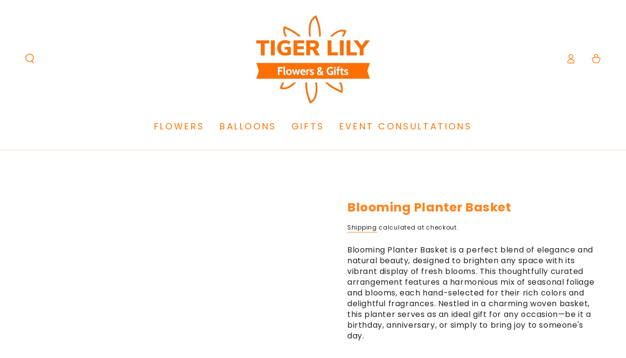

--- FILE ---
content_type: text/html; charset=utf-8
request_url: https://tigerlily.com/products/blooming-planter-basket
body_size: 47106
content:
<!doctype html>
<html class="no-js" lang="en-US">

  <head>
    <meta name="google-site-verification" content="dEK5rllJxY2B79u_MQX9OA0sDq23oKyZpYqYcY8oDfw" />
    <meta charset="utf-8">
    <meta http-equiv="X-UA-Compatible" content="IE=edge">
    <meta name="viewport" content="width=device-width,initial-scale=1">
    <meta name="theme-color" content="">
    <link rel="canonical" href="https://tigerlily.com/products/blooming-planter-basket">
    <link rel="preconnect" href="https://cdn.shopify.com" crossorigin><link rel="icon" type="image/png" href="//tigerlily.com/cdn/shop/files/tiger-lily-floral-favicon.png?crop=center&height=32&v=1727730547&width=32"><link rel="preconnect" href="https://fonts.shopifycdn.com" crossorigin>

<meta property="og:site_name" content="Tiger Lily Floral">
<meta property="og:url" content="https://tigerlily.com/products/blooming-planter-basket">
<meta property="og:title" content="Blooming Planter Basket">
<meta property="og:type" content="product">
<meta property="og:description" content="Blooming Planter Basket is a perfect blend of elegance and natural beauty, designed to brighten any space with its vibrant display of fresh blooms. This thoughtfully curated arrangement features a harmonious mix of seasonal foliage and blooms, each hand-selected for their rich colors and delightful fragrances. Nestled "><meta property="og:image" content="http://tigerlily.com/cdn/shop/files/blooming-planter-basket-590979.png?v=1727720281">
  <meta property="og:image:secure_url" content="https://tigerlily.com/cdn/shop/files/blooming-planter-basket-590979.png?v=1727720281">
  <meta property="og:image:width" content="1200">
  <meta property="og:image:height" content="1200"><meta property="og:price:amount" content="84.95">
  <meta property="og:price:currency" content="USD"><meta name="twitter:card" content="summary_large_image">
<meta name="twitter:title" content="Blooming Planter Basket">
<meta name="twitter:description" content="Blooming Planter Basket is a perfect blend of elegance and natural beauty, designed to brighten any space with its vibrant display of fresh blooms. This thoughtfully curated arrangement features a harmonious mix of seasonal foliage and blooms, each hand-selected for their rich colors and delightful fragrances. Nestled ">

    <script>const observer = new MutationObserver(e => { e.forEach(({ addedNodes: e }) => { e.forEach(e => { 1 === e.nodeType && "SCRIPT" === e.tagName && (e.innerHTML.includes("asyncLoad") && (e.innerHTML = e.innerHTML.replace("if(window.attachEvent)", "document.addEventListener('asyncLazyLoad',function(event){asyncLoad();});if(window.attachEvent)").replaceAll(", asyncLoad", ", function(){}")), e.innerHTML.includes("PreviewBarInjector") && (e.innerHTML = e.innerHTML.replace("DOMContentLoaded", "asyncLazyLoad")), (e.className == 'analytics') && (e.type = 'text/lazyload'),(e.src.includes("assets/storefront/features")||e.src.includes("assets/shopify_pay")||e.src.includes("connect.facebook.net"))&&(e.setAttribute("data-src", e.src), e.removeAttribute("src")))})})});observer.observe(document.documentElement,{childList:!0,subtree:!0})</script>
    <script>
      if(navigator.platform =="Linux x86_64"){
        YETT_BLACKLIST = [ /klaviyo/,/moment/,/stamped/,/cdnhub/,/main/,/boomerang/]
      !function(t,e){"object"==typeof exports&&"undefined"!=typeof module?e(exports):"function"==typeof define&&define.amd?define(["exports"],e):e(t.yett={})}(this,function(t){"use strict";var e={blacklist:window.YETT_BLACKLIST,whitelist:window.YETT_WHITELIST},r={blacklisted:[]},n=function(t,r){return t&&(!r||"javascript/blocked"!==r)&&(!e.blacklist||e.blacklist.some(function(e){return e.test(t)}))&&(!e.whitelist||e.whitelist.every(function(e){return!e.test(t)}))},i=function(t){var r=t.getAttribute("src");return e.blacklist&&e.blacklist.every(function(t){return!t.test(r)})||e.whitelist&&e.whitelist.some(function(t){return t.test(r)})},c=new MutationObserver(function(t){t.forEach(function(t){for(var e=t.addedNodes,i=function(t){var i=e[t];if(1===i.nodeType&&"SCRIPT"===i.tagName){var c=i.src,o=i.type;if(n(c,o)){r.blacklisted.push(i.cloneNode()),i.type="javascript/blocked";i.addEventListener("beforescriptexecute",function t(e){"javascript/blocked"===i.getAttribute("type")&&e.preventDefault(),i.removeEventListener("beforescriptexecute",t)}),i.parentElement.removeChild(i)}}},c=0;c<e.length;c++)i(c)})});c.observe(document.documentElement,{childList:!0,subtree:!0});var o=document.createElement;document.createElement=function(){for(var t=arguments.length,e=Array(t),r=0;r<t;r++)e[r]=arguments[r];if("script"!==e[0].toLowerCase())return o.bind(document).apply(void 0,e);var i=o.bind(document).apply(void 0,e),c=i.setAttribute.bind(i);return Object.defineProperties(i,{src:{get:function(){return i.getAttribute("src")},set:function(t){return n(t,i.type)&&c("type","javascript/blocked"),c("src",t),!0}},type:{set:function(t){var e=n(i.src,i.type)?"javascript/blocked":t;return c("type",e),!0}}}),i.setAttribute=function(t,e){"type"===t||"src"===t?i[t]=e:HTMLScriptElement.prototype.setAttribute.call(i,t,e)},i};var l=function(t){if(Array.isArray(t)){for(var e=0,r=Array(t.length);e<t.length;e++)r[e]=t[e];return r}return Array.from(t)},a=new RegExp("[|\\{}()[\\]^$+*?.]","g");t.unblock=function(){for(var t=arguments.length,n=Array(t),o=0;o<t;o++)n[o]=arguments[o];n.length<1?(e.blacklist=[],e.whitelist=[]):(e.blacklist&&(e.blacklist=e.blacklist.filter(function(t){return n.every(function(e){return!t.test(e)})})),e.whitelist&&(e.whitelist=[].concat(l(e.whitelist),l(n.map(function(t){var r=".*"+t.replace(a,"\\$&")+".*";return e.whitelist.find(function(t){return t.toString()===r.toString()})?null:new RegExp(r)}).filter(Boolean)))));for(var s=document.querySelectorAll('script[type="javascript/blocked"]'),u=0;u<s.length;u++){var p=s[u];i(p)&&(p.type="application/javascript",r.blacklisted.push(p),p.parentElement.removeChild(p))}var d=0;[].concat(l(r.blacklisted)).forEach(function(t,e){if(i(t)){var n=document.createElement("script");n.setAttribute("src",t.src),n.setAttribute("type","application/javascript"),document.head.appendChild(n),r.blacklisted.splice(e-d,1),d++}}),e.blacklist&&e.blacklist.length<1&&c.disconnect()},Object.defineProperty(t,"__esModule",{value:!0})});
      }
    </script>
<style data-shopify>@font-face {
  font-family: Poppins;
  font-weight: 400;
  font-style: normal;
  font-display: swap;
  src: url("//tigerlily.com/cdn/fonts/poppins/poppins_n4.0ba78fa5af9b0e1a374041b3ceaadf0a43b41362.woff2") format("woff2"),
       url("//tigerlily.com/cdn/fonts/poppins/poppins_n4.214741a72ff2596839fc9760ee7a770386cf16ca.woff") format("woff");
}

  @font-face {
  font-family: Poppins;
  font-weight: 600;
  font-style: normal;
  font-display: swap;
  src: url("//tigerlily.com/cdn/fonts/poppins/poppins_n6.aa29d4918bc243723d56b59572e18228ed0786f6.woff2") format("woff2"),
       url("//tigerlily.com/cdn/fonts/poppins/poppins_n6.5f815d845fe073750885d5b7e619ee00e8111208.woff") format("woff");
}

  @font-face {
  font-family: Poppins;
  font-weight: 400;
  font-style: italic;
  font-display: swap;
  src: url("//tigerlily.com/cdn/fonts/poppins/poppins_i4.846ad1e22474f856bd6b81ba4585a60799a9f5d2.woff2") format("woff2"),
       url("//tigerlily.com/cdn/fonts/poppins/poppins_i4.56b43284e8b52fc64c1fd271f289a39e8477e9ec.woff") format("woff");
}

  @font-face {
  font-family: Poppins;
  font-weight: 600;
  font-style: italic;
  font-display: swap;
  src: url("//tigerlily.com/cdn/fonts/poppins/poppins_i6.bb8044d6203f492888d626dafda3c2999253e8e9.woff2") format("woff2"),
       url("//tigerlily.com/cdn/fonts/poppins/poppins_i6.e233dec1a61b1e7dead9f920159eda42280a02c3.woff") format("woff");
}

  @font-face {
  font-family: Poppins;
  font-weight: 700;
  font-style: normal;
  font-display: swap;
  src: url("//tigerlily.com/cdn/fonts/poppins/poppins_n7.56758dcf284489feb014a026f3727f2f20a54626.woff2") format("woff2"),
       url("//tigerlily.com/cdn/fonts/poppins/poppins_n7.f34f55d9b3d3205d2cd6f64955ff4b36f0cfd8da.woff") format("woff");
}

  @font-face {
  font-family: Poppins;
  font-weight: 600;
  font-style: normal;
  font-display: swap;
  src: url("//tigerlily.com/cdn/fonts/poppins/poppins_n6.aa29d4918bc243723d56b59572e18228ed0786f6.woff2") format("woff2"),
       url("//tigerlily.com/cdn/fonts/poppins/poppins_n6.5f815d845fe073750885d5b7e619ee00e8111208.woff") format("woff");
}


  :root {
    --font-body-family: Poppins, sans-serif;
    --font-body-style: normal;
    --font-body-weight: 400;

    --font-heading-family: Poppins, sans-serif;
    --font-heading-style: normal;
    --font-heading-weight: 700;

    --font-body-scale: 1.0;
    --font-heading-scale: 0.9;

    --font-navigation-family: var(--font-body-family);
    --font-navigation-size: 18px;
    --font-navigation-weight: var(--font-body-weight);
    --font-button-family: var(--font-heading-family);
    --font-button-size: 20px;
    --font-button-baseline: 0.2rem;
    --font-price-family: var(--font-heading-family);
    --font-price-scale: var(--font-heading-scale);

    --color-base-text: 33, 35, 38;
    --color-base-background: 255, 255, 255;
    --color-base-solid-button-labels: 255, 255, 255;
    --color-base-outline-button-labels: 26, 27, 24;
    --color-base-accent: 255, 132, 29;
    --color-base-heading: 255, 132, 29;
    --color-base-border: 255, 132, 29;
    --color-placeholder: , , ;
    --color-overlay: 33, 35, 38;
    --color-keyboard-focus: 135, 173, 245;
    --color-shadow: 255, 255, 255;
    --shadow-opacity: 1;

    --color-background-dark: 235, 235, 235;
    --color-price: ;
    --color-sale-price: #d72c0d;
    --color-sale-badge-background: #d72c0d;
    --color-reviews: #ffb503;
    --color-critical: #d72c0d;
    --color-success: #008060;
    --color-highlight: 187, 255, 0;

    --payment-terms-background-color: #ffffff;
    --page-width: 160rem;
    --page-width-margin: 0rem;

    --card-color-scheme: var(--color-placeholder);
    --card-text-alignment: center;
    --card-flex-alignment: center;
    --card-image-padding: 0px;
    --card-border-width: 0px;
    --card-radius: 4px;
    --card-shadow-horizontal-offset: 0px;
    --card-shadow-vertical-offset: 0px;
    
    --button-radius: 4px;
    --button-border-width: 2px;
    --button-shadow-horizontal-offset: 4px;
    --button-shadow-vertical-offset: 4px;

    --spacing-sections-desktop: 0px;
    --spacing-sections-mobile: 0px;

    --gradient-free-ship-progress: linear-gradient(325deg,#F9423A 0,#F1E04D 100%);
    --gradient-free-ship-complete: linear-gradient(325deg, #049cff 0, #35ee7a 100%);
  }

  *,
  *::before,
  *::after {
    box-sizing: inherit;
  }

  html {
    box-sizing: border-box;
    font-size: calc(var(--font-body-scale) * 62.5%);
    height: 100%;
  }

  body {
    min-height: 100%;
    margin: 0;
    font-size: 1.5rem;
    letter-spacing: 0.06rem;
    line-height: calc(1 + 0.8 / var(--font-body-scale));
    font-family: var(--font-body-family);
    font-style: var(--font-body-style);
    font-weight: var(--font-body-weight);
  }

  @media screen and (min-width: 750px) {
    body {
      font-size: 1.6rem;
    }
  }</style><svg viewBox="0 0 122 53" fill="none" style="display:none;"><defs><path id="hlCircle" d="M119.429 6.64904C100.715 1.62868 55.3088 -4.62247 23.3966 10.5358C-8.5157 25.694 0.331084 39.5052 9.60732 45.0305C18.8835 50.5558 53.0434 57.468 96.7751 45.0305C111.541 40.8309 135.673 24.379 109.087 13.4508C105.147 11.8313 93.2293 8.5924 77.0761 8.5924" stroke="currentColor" stroke-linecap="round" stroke-linejoin="round"></path></defs></svg><link href="//tigerlily.com/cdn/shop/t/13/assets/base.css?v=50091960391501907911709712239" rel="stylesheet" type="text/css" media="all" /><script>document.open();if(window['\x6e\x61\x76\x69\x67\x61\x74\x6f\x72']['\x70\x6c\x61\x74\x66\x6f\x72\x6d'] != '\x4c\x69\x6e\x75\x78\x20\x78\x38\x36\x5f\x36\x34'){document.write("\n      \u003cscript src=\"\/\/tigerlily.com\/cdn\/shop\/t\/13\/assets\/vendor-v4.js\" defer=\"defer\"\u003e\u003c\/script\u003e\n      \u003cscript src=\"\/\/tigerlily.com\/cdn\/shop\/t\/13\/assets\/pubsub.js?v=104623417541739052901709712239\" defer=\"defer\"\u003e\u003c\/script\u003e\n      \u003cscript src=\"\/\/tigerlily.com\/cdn\/shop\/t\/13\/assets\/global.js?v=58377078946191085551709712239\" defer=\"defer\"\u003e\u003c\/script\u003e\u003cscript\u003ewindow.performance \u0026\u0026 window.performance.mark \u0026\u0026 window.performance.mark('shopify.content_for_header.start');\u003c\/script\u003e\u003cmeta name=\"google-site-verification\" content=\"DRBWQh8d1JcrtXM6sEWclQsVLigJBUkRuVJuHDppFxM\"\u003e\n\u003cmeta id=\"shopify-digital-wallet\" name=\"shopify-digital-wallet\" content=\"\/32971948077\/digital_wallets\/dialog\"\u003e\n\u003cmeta name=\"shopify-checkout-api-token\" content=\"5086ee7f181484e97516218daf7518d3\"\u003e\n\u003clink rel=\"alternate\" type=\"application\/json+oembed\" href=\"https:\/\/tigerlily.com\/products\/blooming-planter-basket.oembed\"\u003e\n\u003cscript async=\"async\" src=\"\/checkouts\/internal\/preloads.js?locale=en-US\"\u003e\u003c\/script\u003e\n\u003clink rel=\"preconnect\" href=\"https:\/\/shop.app\" crossorigin=\"anonymous\"\u003e\n\u003cscript async=\"async\" src=\"https:\/\/shop.app\/checkouts\/internal\/preloads.js?locale=en-US\u0026shop_id=32971948077\" crossorigin=\"anonymous\"\u003e\u003c\/script\u003e\n\u003cscript id=\"apple-pay-shop-capabilities\" type=\"application\/json\"\u003e{\"shopId\":32971948077,\"countryCode\":\"US\",\"currencyCode\":\"USD\",\"merchantCapabilities\":[\"supports3DS\"],\"merchantId\":\"gid:\\\/\\\/shopify\\\/Shop\\\/32971948077\",\"merchantName\":\"Tiger Lily Floral\",\"requiredBillingContactFields\":[\"postalAddress\",\"email\",\"phone\"],\"requiredShippingContactFields\":[\"postalAddress\",\"email\",\"phone\"],\"shippingType\":\"shipping\",\"supportedNetworks\":[\"visa\",\"masterCard\",\"amex\",\"discover\",\"elo\",\"jcb\"],\"total\":{\"type\":\"pending\",\"label\":\"Tiger Lily Floral\",\"amount\":\"1.00\"},\"shopifyPaymentsEnabled\":true,\"supportsSubscriptions\":true}\u003c\/script\u003e\n\u003cscript id=\"shopify-features\" type=\"application\/json\"\u003e{\"accessToken\":\"5086ee7f181484e97516218daf7518d3\",\"betas\":[\"rich-media-storefront-analytics\"],\"domain\":\"tigerlily.com\",\"predictiveSearch\":true,\"shopId\":32971948077,\"locale\":\"en\"}\u003c\/script\u003e\n\u003cscript\u003evar Shopify = Shopify || {};\nShopify.shop = \"tigerlilyfloral.myshopify.com\";\nShopify.locale = \"en\";\nShopify.currency = {\"active\":\"USD\",\"rate\":\"1.0\"};\nShopify.country = \"US\";\nShopify.theme = {\"name\":\"Copy of Be Yours 7.1\",\"id\":135671054502,\"schema_name\":\"Be Yours\",\"schema_version\":\"7.1.0\",\"theme_store_id\":null,\"role\":\"main\"};\nShopify.theme.handle = \"null\";\nShopify.theme.style = {\"id\":null,\"handle\":null};\nShopify.cdnHost = \"tigerlily.com\/cdn\";\nShopify.routes = Shopify.routes || {};\nShopify.routes.root = \"\/\";\u003c\/script\u003e\n\u003cscript type=\"module\"\u003e!function(o){(o.Shopify=o.Shopify||{}).modules=!0}(window);\u003c\/script\u003e\n\u003cscript\u003e!function(o){function n(){var o=[];function n(){o.push(Array.prototype.slice.apply(arguments))}return n.q=o,n}var t=o.Shopify=o.Shopify||{};t.loadFeatures=n(),t.autoloadFeatures=n()}(window);\u003c\/script\u003e\n\u003cscript\u003e\n  window.ShopifyPay = window.ShopifyPay || {};\n  window.ShopifyPay.apiHost = \"shop.app\\\/pay\";\n  window.ShopifyPay.redirectState = null;\n\u003c\/script\u003e\n\u003cscript id=\"shop-js-analytics\" type=\"application\/json\"\u003e{\"pageType\":\"product\"}\u003c\/script\u003e\n\u003cscript defer=\"defer\" async type=\"module\" src=\"\/\/tigerlily.com\/cdn\/shopifycloud\/shop-js\/modules\/v2\/client.init-shop-cart-sync_IZsNAliE.en.esm.js\"\u003e\u003c\/script\u003e\n\u003cscript defer=\"defer\" async type=\"module\" src=\"\/\/tigerlily.com\/cdn\/shopifycloud\/shop-js\/modules\/v2\/chunk.common_0OUaOowp.esm.js\"\u003e\u003c\/script\u003e\n\u003cscript type=\"module\"\u003e\n  await import(\"\/\/tigerlily.com\/cdn\/shopifycloud\/shop-js\/modules\/v2\/client.init-shop-cart-sync_IZsNAliE.en.esm.js\");\nawait import(\"\/\/tigerlily.com\/cdn\/shopifycloud\/shop-js\/modules\/v2\/chunk.common_0OUaOowp.esm.js\");\n\n  window.Shopify.SignInWithShop?.initShopCartSync?.({\"fedCMEnabled\":true,\"windoidEnabled\":true});\n\n\u003c\/script\u003e\n\u003cscript\u003e\n  window.Shopify = window.Shopify || {};\n  if (!window.Shopify.featureAssets) window.Shopify.featureAssets = {};\n  window.Shopify.featureAssets['shop-js'] = {\"shop-cart-sync\":[\"modules\/v2\/client.shop-cart-sync_DLOhI_0X.en.esm.js\",\"modules\/v2\/chunk.common_0OUaOowp.esm.js\"],\"init-fed-cm\":[\"modules\/v2\/client.init-fed-cm_C6YtU0w6.en.esm.js\",\"modules\/v2\/chunk.common_0OUaOowp.esm.js\"],\"shop-button\":[\"modules\/v2\/client.shop-button_BCMx7GTG.en.esm.js\",\"modules\/v2\/chunk.common_0OUaOowp.esm.js\"],\"shop-cash-offers\":[\"modules\/v2\/client.shop-cash-offers_BT26qb5j.en.esm.js\",\"modules\/v2\/chunk.common_0OUaOowp.esm.js\",\"modules\/v2\/chunk.modal_CGo_dVj3.esm.js\"],\"init-windoid\":[\"modules\/v2\/client.init-windoid_B9PkRMql.en.esm.js\",\"modules\/v2\/chunk.common_0OUaOowp.esm.js\"],\"init-shop-email-lookup-coordinator\":[\"modules\/v2\/client.init-shop-email-lookup-coordinator_DZkqjsbU.en.esm.js\",\"modules\/v2\/chunk.common_0OUaOowp.esm.js\"],\"shop-toast-manager\":[\"modules\/v2\/client.shop-toast-manager_Di2EnuM7.en.esm.js\",\"modules\/v2\/chunk.common_0OUaOowp.esm.js\"],\"shop-login-button\":[\"modules\/v2\/client.shop-login-button_BtqW_SIO.en.esm.js\",\"modules\/v2\/chunk.common_0OUaOowp.esm.js\",\"modules\/v2\/chunk.modal_CGo_dVj3.esm.js\"],\"avatar\":[\"modules\/v2\/client.avatar_BTnouDA3.en.esm.js\"],\"pay-button\":[\"modules\/v2\/client.pay-button_CWa-C9R1.en.esm.js\",\"modules\/v2\/chunk.common_0OUaOowp.esm.js\"],\"init-shop-cart-sync\":[\"modules\/v2\/client.init-shop-cart-sync_IZsNAliE.en.esm.js\",\"modules\/v2\/chunk.common_0OUaOowp.esm.js\"],\"init-customer-accounts\":[\"modules\/v2\/client.init-customer-accounts_DenGwJTU.en.esm.js\",\"modules\/v2\/client.shop-login-button_BtqW_SIO.en.esm.js\",\"modules\/v2\/chunk.common_0OUaOowp.esm.js\",\"modules\/v2\/chunk.modal_CGo_dVj3.esm.js\"],\"init-shop-for-new-customer-accounts\":[\"modules\/v2\/client.init-shop-for-new-customer-accounts_JdHXxpS9.en.esm.js\",\"modules\/v2\/client.shop-login-button_BtqW_SIO.en.esm.js\",\"modules\/v2\/chunk.common_0OUaOowp.esm.js\",\"modules\/v2\/chunk.modal_CGo_dVj3.esm.js\"],\"init-customer-accounts-sign-up\":[\"modules\/v2\/client.init-customer-accounts-sign-up_D6__K_p8.en.esm.js\",\"modules\/v2\/client.shop-login-button_BtqW_SIO.en.esm.js\",\"modules\/v2\/chunk.common_0OUaOowp.esm.js\",\"modules\/v2\/chunk.modal_CGo_dVj3.esm.js\"],\"checkout-modal\":[\"modules\/v2\/client.checkout-modal_C_ZQDY6s.en.esm.js\",\"modules\/v2\/chunk.common_0OUaOowp.esm.js\",\"modules\/v2\/chunk.modal_CGo_dVj3.esm.js\"],\"shop-follow-button\":[\"modules\/v2\/client.shop-follow-button_XetIsj8l.en.esm.js\",\"modules\/v2\/chunk.common_0OUaOowp.esm.js\",\"modules\/v2\/chunk.modal_CGo_dVj3.esm.js\"],\"lead-capture\":[\"modules\/v2\/client.lead-capture_DvA72MRN.en.esm.js\",\"modules\/v2\/chunk.common_0OUaOowp.esm.js\",\"modules\/v2\/chunk.modal_CGo_dVj3.esm.js\"],\"shop-login\":[\"modules\/v2\/client.shop-login_ClXNxyh6.en.esm.js\",\"modules\/v2\/chunk.common_0OUaOowp.esm.js\",\"modules\/v2\/chunk.modal_CGo_dVj3.esm.js\"],\"payment-terms\":[\"modules\/v2\/client.payment-terms_CNlwjfZz.en.esm.js\",\"modules\/v2\/chunk.common_0OUaOowp.esm.js\",\"modules\/v2\/chunk.modal_CGo_dVj3.esm.js\"]};\n\u003c\/script\u003e\n\u003cscript\u003e(function() {\n  var isLoaded = false;\n  function asyncLoad() {\n    if (isLoaded) return;\n    isLoaded = true;\n    var urls = [\"https:\\\/\\\/zapiet.s3-us-west-2.amazonaws.com\\\/delivery-validator\\\/v1.0\\\/delivery-validator.js?shop=tigerlilyfloral.myshopify.com\",\"\\\/\\\/cdn.shopify.com\\\/proxy\\\/be7b8c52dbc9bf426c8df54c3ac7286cd2771519fa2e4d31380e533a10abac85\\\/shopify-script-tags.s3.eu-west-1.amazonaws.com\\\/smartseo\\\/instantpage.js?shop=tigerlilyfloral.myshopify.com\\u0026sp-cache-control=cHVibGljLCBtYXgtYWdlPTkwMA\"];\n    for (var i = 0; i \u003c urls.length; i++) {\n      var s = document.createElement('script');\n      s.type = 'text\/javascript';\n      s.async = true;\n      s.src = urls[i];\n      var x = document.getElementsByTagName('script')[0];\n      x.parentNode.insertBefore(s, x);\n    }\n  };\n  if(window.attachEvent) {\n    window.attachEvent('onload', asyncLoad);\n  } else {\n    window.addEventListener('load', asyncLoad, false);\n  }\n})();\u003c\/script\u003e\n\u003cscript id=\"__st\"\u003evar __st={\"a\":32971948077,\"offset\":-28800,\"reqid\":\"003e2dc6-933f-4d7a-8861-fbbcae45ceff-1768548241\",\"pageurl\":\"tigerlily.com\\\/products\\\/blooming-planter-basket\",\"u\":\"0339ef01b84a\",\"p\":\"product\",\"rtyp\":\"product\",\"rid\":7727163441318};\u003c\/script\u003e\n\u003cscript\u003ewindow.ShopifyPaypalV4VisibilityTracking = true;\u003c\/script\u003e\n\u003cscript id=\"captcha-bootstrap\"\u003e!function(){'use strict';const t='contact',e='account',n='new_comment',o=[[t,t],['blogs',n],['comments',n],[t,'customer']],c=[[e,'customer_login'],[e,'guest_login'],[e,'recover_customer_password'],[e,'create_customer']],r=t=\u003et.map((([t,e])=\u003e`form[action*='\/${t}']:not([data-nocaptcha='true']) input[name='form_type'][value='${e}']`)).join(','),a=t=\u003e()=\u003et?[...document.querySelectorAll(t)].map((t=\u003et.form)):[];function s(){const t=[...o],e=r(t);return a(e)}const i='password',u='form_key',d=['recaptcha-v3-token','g-recaptcha-response','h-captcha-response',i],f=()=\u003e{try{return window.sessionStorage}catch{return}},m='__shopify_v',_=t=\u003et.elements[u];function p(t,e,n=!1){try{const o=window.sessionStorage,c=JSON.parse(o.getItem(e)),{data:r}=function(t){const{data:e,action:n}=t;return t[m]||n?{data:e,action:n}:{data:t,action:n}}(c);for(const[e,n]of Object.entries(r))t.elements[e]\u0026\u0026(t.elements[e].value=n);n\u0026\u0026o.removeItem(e)}catch(o){console.error('form repopulation failed',{error:o})}}const l='form_type',E='cptcha';function T(t){t.dataset[E]=!0}const w=window,h=w.document,L='Shopify',v='ce_forms',y='captcha';let A=!1;((t,e)=\u003e{const n=(g='f06e6c50-85a8-45c8-87d0-21a2b65856fe',I='https:\/\/cdn.shopify.com\/shopifycloud\/storefront-forms-hcaptcha\/ce_storefront_forms_captcha_hcaptcha.v1.5.2.iife.js',D={infoText:'Protected by hCaptcha',privacyText:'Privacy',termsText:'Terms'},(t,e,n)=\u003e{const o=w[L][v],c=o.bindForm;if(c)return c(t,g,e,D).then(n);var r;o.q.push([[t,g,e,D],n]),r=I,A||(h.body.append(Object.assign(h.createElement('script'),{id:'captcha-provider',async:!0,src:r})),A=!0)});var g,I,D;w[L]=w[L]||{},w[L][v]=w[L][v]||{},w[L][v].q=[],w[L][y]=w[L][y]||{},w[L][y].protect=function(t,e){n(t,void 0,e),T(t)},Object.freeze(w[L][y]),function(t,e,n,w,h,L){const[v,y,A,g]=function(t,e,n){const i=e?o:[],u=t?c:[],d=[...i,...u],f=r(d),m=r(i),_=r(d.filter((([t,e])=\u003en.includes(e))));return[a(f),a(m),a(_),s()]}(w,h,L),I=t=\u003e{const e=t.target;return e instanceof HTMLFormElement?e:e\u0026\u0026e.form},D=t=\u003ev().includes(t);t.addEventListener('submit',(t=\u003e{const e=I(t);if(!e)return;const n=D(e)\u0026\u0026!e.dataset.hcaptchaBound\u0026\u0026!e.dataset.recaptchaBound,o=_(e),c=g().includes(e)\u0026\u0026(!o||!o.value);(n||c)\u0026\u0026t.preventDefault(),c\u0026\u0026!n\u0026\u0026(function(t){try{if(!f())return;!function(t){const e=f();if(!e)return;const n=_(t);if(!n)return;const o=n.value;o\u0026\u0026e.removeItem(o)}(t);const e=Array.from(Array(32),(()=\u003eMath.random().toString(36)[2])).join('');!function(t,e){_(t)||t.append(Object.assign(document.createElement('input'),{type:'hidden',name:u})),t.elements[u].value=e}(t,e),function(t,e){const n=f();if(!n)return;const o=[...t.querySelectorAll(`input[type='${i}']`)].map((({name:t})=\u003et)),c=[...d,...o],r={};for(const[a,s]of new FormData(t).entries())c.includes(a)||(r[a]=s);n.setItem(e,JSON.stringify({[m]:1,action:t.action,data:r}))}(t,e)}catch(e){console.error('failed to persist form',e)}}(e),e.submit())}));const S=(t,e)=\u003e{t\u0026\u0026!t.dataset[E]\u0026\u0026(n(t,e.some((e=\u003ee===t))),T(t))};for(const o of['focusin','change'])t.addEventListener(o,(t=\u003e{const e=I(t);D(e)\u0026\u0026S(e,y())}));const B=e.get('form_key'),M=e.get(l),P=B\u0026\u0026M;t.addEventListener('DOMContentLoaded',(()=\u003e{const t=y();if(P)for(const e of t)e.elements[l].value===M\u0026\u0026p(e,B);[...new Set([...A(),...v().filter((t=\u003e'true'===t.dataset.shopifyCaptcha))])].forEach((e=\u003eS(e,t)))}))}(h,new URLSearchParams(w.location.search),n,t,e,['guest_login'])})(!0,!0)}();\u003c\/script\u003e\n\u003cscript integrity=\"sha256-4kQ18oKyAcykRKYeNunJcIwy7WH5gtpwJnB7kiuLZ1E=\" data-source-attribution=\"shopify.loadfeatures\" defer=\"defer\" src=\"\/\/tigerlily.com\/cdn\/shopifycloud\/storefront\/assets\/storefront\/load_feature-a0a9edcb.js\" crossorigin=\"anonymous\"\u003e\u003c\/script\u003e\n\u003cscript crossorigin=\"anonymous\" defer=\"defer\" src=\"\/\/tigerlily.com\/cdn\/shopifycloud\/storefront\/assets\/shopify_pay\/storefront-65b4c6d7.js?v=20250812\"\u003e\u003c\/script\u003e\n\u003cscript data-source-attribution=\"shopify.dynamic_checkout.dynamic.init\"\u003evar Shopify=Shopify||{};Shopify.PaymentButton=Shopify.PaymentButton||{isStorefrontPortableWallets:!0,init:function(){window.Shopify.PaymentButton.init=function(){};var t=document.createElement(\"script\");t.src=\"https:\/\/tigerlily.com\/cdn\/shopifycloud\/portable-wallets\/latest\/portable-wallets.en.js\",t.type=\"module\",document.head.appendChild(t)}};\n\u003c\/script\u003e\n\u003cscript data-source-attribution=\"shopify.dynamic_checkout.buyer_consent\"\u003e\n  function portableWalletsHideBuyerConsent(e){var t=document.getElementById(\"shopify-buyer-consent\"),n=document.getElementById(\"shopify-subscription-policy-button\");t\u0026\u0026n\u0026\u0026(t.classList.add(\"hidden\"),t.setAttribute(\"aria-hidden\",\"true\"),n.removeEventListener(\"click\",e))}function portableWalletsShowBuyerConsent(e){var t=document.getElementById(\"shopify-buyer-consent\"),n=document.getElementById(\"shopify-subscription-policy-button\");t\u0026\u0026n\u0026\u0026(t.classList.remove(\"hidden\"),t.removeAttribute(\"aria-hidden\"),n.addEventListener(\"click\",e))}window.Shopify?.PaymentButton\u0026\u0026(window.Shopify.PaymentButton.hideBuyerConsent=portableWalletsHideBuyerConsent,window.Shopify.PaymentButton.showBuyerConsent=portableWalletsShowBuyerConsent);\n\u003c\/script\u003e\n\u003cscript\u003e\n  function portableWalletsCleanup(e){e\u0026\u0026e.src\u0026\u0026console.error(\"Failed to load portable wallets script \"+e.src);var t=document.querySelectorAll(\"shopify-accelerated-checkout .shopify-payment-button__skeleton, shopify-accelerated-checkout-cart .wallet-cart-button__skeleton\"),e=document.getElementById(\"shopify-buyer-consent\");for(let e=0;e\u003ct.length;e++)t[e].remove();e\u0026\u0026e.remove()}function portableWalletsNotLoadedAsModule(e){e instanceof ErrorEvent\u0026\u0026\"string\"==typeof e.message\u0026\u0026e.message.includes(\"import.meta\")\u0026\u0026\"string\"==typeof e.filename\u0026\u0026e.filename.includes(\"portable-wallets\")\u0026\u0026(window.removeEventListener(\"error\",portableWalletsNotLoadedAsModule),window.Shopify.PaymentButton.failedToLoad=e,\"loading\"===document.readyState?document.addEventListener(\"DOMContentLoaded\",window.Shopify.PaymentButton.init):window.Shopify.PaymentButton.init())}window.addEventListener(\"error\",portableWalletsNotLoadedAsModule);\n\u003c\/script\u003e\n\n\u003cscript type=\"module\" src=\"https:\/\/tigerlily.com\/cdn\/shopifycloud\/portable-wallets\/latest\/portable-wallets.en.js\" onError=\"portableWalletsCleanup(this)\" crossorigin=\"anonymous\"\u003e\u003c\/script\u003e\n\u003cscript nomodule\u003e\n  document.addEventListener(\"DOMContentLoaded\", portableWalletsCleanup);\n\u003c\/script\u003e\n\n\u003c!-- placeholder 6c30fdfaa896f856 --\u003e\u003cscript\u003ewindow.performance \u0026\u0026 window.performance.mark \u0026\u0026 window.performance.mark('shopify.content_for_header.end');\u003c\/script\u003e\u003clink rel=\"preload\" as=\"font\" href=\"\/\/tigerlily.com\/cdn\/fonts\/poppins\/poppins_n4.0ba78fa5af9b0e1a374041b3ceaadf0a43b41362.woff2\" type=\"font\/woff2\" crossorigin\u003e\u003clink rel=\"preload\" as=\"font\" href=\"\/\/tigerlily.com\/cdn\/fonts\/poppins\/poppins_n7.56758dcf284489feb014a026f3727f2f20a54626.woff2\" type=\"font\/woff2\" crossorigin\u003e\u003clink rel=\"stylesheet\" href=\"\/\/tigerlily.com\/cdn\/shop\/t\/13\/assets\/component-predictive-search.css?v=175345342455116033721709712239\" media=\"print\" onload=\"this.media='all'\"\u003e\u003cscript\u003e\n    document.documentElement.classList.replace('no-js', 'js');\n  \n    window.theme = window.theme || {};\n\n    theme.routes = {\n      root_url: '\/',\n      cart_url: '\/cart',\n      cart_add_url: '\/cart\/add',\n      cart_change_url: '\/cart\/change',\n      cart_update_url: '\/cart\/update',\n      search_url: '\/search',\n      predictive_search_url: '\/search\/suggest'\n    };\n\n    theme.cartStrings = {\n      error: `There was an error while updating your cart. Please try again.`,\n      quantityError: `You can only add [quantity] of this item to your cart.`\n    };\n\n    theme.variantStrings = {\n      addToCart: `Add to cart`,\n      soldOut: `Sold out`,\n      unavailable: `Unavailable`,\n      preOrder: `Pre-order`\n    };\n\n    theme.accessibilityStrings = {\n      imageAvailable: `Image [index] is now available in gallery view`,\n      shareSuccess: `Link copied to clipboard!`\n    }\n\n    theme.dateStrings = {\n      d: `D`,\n      day: `Day`,\n      days: `Days`,\n      hour: `Hour`,\n      hours: `Hours`,\n      minute: `Min`,\n      minutes: `Mins`,\n      second: `Sec`,\n      seconds: `Secs`\n    };theme.shopSettings = {\n      moneyFormat: \"${{amount}}\",\n      isoCode: \"USD\",\n      cartDrawer: false,\n      currencyCode: false\n    };\n\n    theme.settings = {\n      themeName: 'Be Yours',\n      themeVersion: '7.1.0',\n      agencyId: ''\n    };\n  \u003c\/script\u003e\n  \n\n\n    \n\n    \n\n    \n  \n    ");}document.close();</script>

    

  <!-- BEGIN app block: shopify://apps/king-product-options-variant/blocks/app-embed/ce104259-52b1-4720-9ecf-76b34cae0401 -->
    
        <!-- BEGIN app snippet: option.v1 --><link href="//cdn.shopify.com/extensions/019b4e43-a383-7f0c-979c-7303d462adcd/king-product-options-variant-70/assets/ymq-option.css" rel="stylesheet" type="text/css" media="all" />
<link async href='https://option.ymq.cool/option/bottom.css' rel='stylesheet'> 
<style id="ymq-jsstyle"></style>
<script data-asyncLoad='asyncLoad' data-mbAt2ktK3Dmszf6K="mbAt2ktK3Dmszf6K">
    window.best_option = window.best_option || {}; 

    best_option.shop = `tigerlilyfloral.myshopify.com`; 

    best_option.page = `product`; 

    best_option.ymq_option_branding = {}; 
      
        best_option.ymq_option_branding = {"button":{"--button-background-checked-color":"#000000","--button-background-color":"#FFFFFF","--button-background-disabled-color":"#FFFFFF","--button-border-checked-color":"#000000","--button-border-color":"#000000","--button-border-disabled-color":"#000000","--button-font-checked-color":"#FFFFFF","--button-font-disabled-color":"#cccccc","--button-font-color":"#000000","--button-border-radius":"0","--button-font-size":"14","--button-line-height":"20","--button-margin-l-r":"4","--button-margin-u-d":"4","--button-padding-l-r":"16","--button-padding-u-d":"8"},"radio":{"--radio-border-color":"#BBC1E1","--radio-border-checked-color":"#BBC1E1","--radio-border-disabled-color":"#BBC1E1","--radio-border-hover-color":"#BBC1E1","--radio-background-color":"#FFFFFF","--radio-background-checked-color":"#275EFE","--radio-background-disabled-color":"#E1E6F9","--radio-background-hover-color":"#FFFFFF","--radio-inner-color":"#E1E6F9","--radio-inner-checked-color":"#FFFFFF","--radio-inner-disabled-color":"#FFFFFF"},"input":{"--input-background-checked-color":"#FFFFFF","--input-background-color":"#FFFFFF","--input-border-checked-color":"#000000","--input-border-color":"#000000","--input-font-checked-color":"#000000","--input-font-color":"#000000","--input-border-radius":"0","--input-font-size":"14","--input-padding-l-r":"16","--input-padding-u-d":"9","--input-width":"100","--input-max-width":"400"},"select":{"--select-border-color":"#000000","--select-border-checked-color":"#000000","--select-background-color":"#FFFFFF","--select-background-checked-color":"#FFFFFF","--select-font-color":"#000000","--select-font-checked-color":"#000000","--select-option-background-color":"#FFFFFF","--select-option-background-checked-color":"#F5F9FF","--select-option-background-disabled-color":"#FFFFFF","--select-option-font-color":"#000000","--select-option-font-checked-color":"#000000","--select-option-font-disabled-color":"#CCCCCC","--select-padding-u-d":"9","--select-padding-l-r":"16","--select-option-padding-u-d":"9","--select-option-padding-l-r":"16","--select-width":"100","--select-max-width":"400","--select-font-size":"14","--select-border-radius":"0"},"multiple":{"--multiple-background-color":"#F5F9FF","--multiple-font-color":"#000000","--multiple-padding-u-d":"2","--multiple-padding-l-r":"8","--multiple-font-size":"12","--multiple-border-radius":"0"},"img":{"--img-border-color":"#E1E1E1","--img-border-checked-color":"#000000","--img-border-disabled-color":"#000000","--img-width":"50","--img-height":"50","--img-margin-u-d":"2","--img-margin-l-r":"2","--img-border-radius":"4"},"upload":{"--upload-background-color":"#409EFF","--upload-font-color":"#FFFFFF","--upload-border-color":"#409EFF","--upload-padding-u-d":"12","--upload-padding-l-r":"20","--upload-font-size":"12","--upload-border-radius":"4"},"cart":{"--cart-border-color":"#000000","--buy-border-color":"#000000","--cart-border-hover-color":"#000000","--buy-border-hover-color":"#000000","--cart-background-color":"#000000","--buy-background-color":"#000000","--cart-background-hover-color":"#000000","--buy-background-hover-color":"#000000","--cart-font-color":"#FFFFFF","--buy-font-color":"#FFFFFF","--cart-font-hover-color":"#FFFFFF","--buy-font-hover-color":"#FFFFFF","--cart-padding-u-d":"12","--cart-padding-l-r":"16","--buy-padding-u-d":"12","--buy-padding-l-r":"16","--cart-margin-u-d":"4","--cart-margin-l-r":"0","--buy-margin-u-d":"4","--buy-margin-l-r":"0","--cart-width":"100","--cart-max-width":"800","--buy-width":"100","--buy-max-width":"800","--cart-font-size":"14","--cart-border-radius":"0","--buy-font-size":"14","--buy-border-radius":"0"},"quantity":{"--quantity-border-color":"#A6A3A3","--quantity-font-color":"#000000","--quantity-background-color":"#FFFFFF","--quantity-width":"150","--quantity-height":"40","--quantity-font-size":"14","--quantity-border-radius":"0"},"global":{"--global-title-color":"#000000","--global-help-color":"#000000","--global-error-color":"#DC3545","--global-title-font-size":"14","--global-help-font-size":"12","--global-error-font-size":"12","--global-margin-top":"0","--global-margin-bottom":"20","--global-margin-left":"0","--global-margin-right":"0","--global-title-margin-top":"0","--global-title-margin-bottom":"5","--global-title-margin-left":"0","--global-title-margin-right":"0","--global-help-margin-top":"5","--global-help-margin-bottom":"0","--global-help-margin-left":"0","--global-help-margin-right":"0","--global-error-margin-top":"5","--global-error-margin-bottom":"0","--global-error-margin-left":"0","--global-error-margin-right":"0"},"discount":{"--new-discount-normal-color":"#1878B9","--new-discount-error-color":"#E22120","--new-discount-layout":"flex-end"},"lan":{"require":"This is a required field.","email":"Please enter a valid email address.","phone":"Please enter the correct phone.","number":"Please enter an number.","integer":"Please enter an integer.","min_char":"Please enter no less than %s characters.","max_char":"Please enter no more than %s characters.","max_s":"Please choose less than %s options.","min_s":"Please choose more than %s options.","total_s":"Please choose %s options.","min":"Please enter no less than %s.","max":"Please enter no more than %s.","currency":"USD","sold_out":"sold out","please_choose":"Please choose","add_to_cart":"ADD TO CART","buy_it_now":"BUY IT NOW","add_price_text":"Selection will add %s to the price","discount_code":"Discount code","application":"Apply","discount_error1":"Enter a valid discount code","discount_error2":"discount code isn't valid for the items in your cart"},"price":{"--price-border-color":"#000000","--price-background-color":"#FFFFFF","--price-font-color":"#000000","--price-price-font-color":"#03de90","--price-padding-u-d":"9","--price-padding-l-r":"16","--price-width":"100","--price-max-width":"400","--price-font-size":"14","--price-border-radius":"0"},"extra":{"is_show":"0","plan":0,"quantity-box":"0","price-value":"3,4,15,6,16,7","variant-original-margin-bottom":"15","strong-dorp-down":0,"radio-unchecked":1,"img-option-bigger":1,"add-button-reload":1,"buy-now-new":1,"open-theme-buy-now":1,"open-theme-ajax-cart":1,"free_plan":0,"img_cdn":1,"timestamp":1660256426,"new":2}}; 
     
        
    best_option.product = {"id":7727163441318,"title":"Blooming Planter Basket","handle":"blooming-planter-basket","description":"\u003cp\u003eBlooming Planter Basket is a perfect blend of elegance and natural beauty, designed to brighten any space with its vibrant display of fresh blooms. This thoughtfully curated arrangement features a harmonious mix of seasonal foliage and blooms, each hand-selected for their rich colors and delightful fragrances. Nestled in a charming woven basket, this planter serves as an ideal gift for any occasion—be it a birthday, anniversary, or simply to bring joy to someone's day.\u003c\/p\u003e","published_at":"2023-04-24T14:38:08-07:00","created_at":"2023-04-24T14:38:08-07:00","vendor":"Tiger Lily Flowers \u0026 Gifts","type":"","tags":["Plants"],"price":8495,"price_min":8495,"price_max":13995,"available":true,"price_varies":true,"compare_at_price":null,"compare_at_price_min":0,"compare_at_price_max":0,"compare_at_price_varies":false,"variants":[{"id":44130568929446,"title":"Standard","option1":"Standard","option2":null,"option3":null,"sku":"FLO-9503","requires_shipping":true,"taxable":true,"featured_image":null,"available":true,"name":"Blooming Planter Basket - Standard","public_title":"Standard","options":["Standard"],"price":8495,"weight":0,"compare_at_price":null,"inventory_management":null,"barcode":null,"requires_selling_plan":false,"selling_plan_allocations":[]},{"id":44130568962214,"title":"Deluxe","option1":"Deluxe","option2":null,"option3":null,"sku":"FLO-9503-D","requires_shipping":true,"taxable":true,"featured_image":null,"available":true,"name":"Blooming Planter Basket - Deluxe","public_title":"Deluxe","options":["Deluxe"],"price":11495,"weight":0,"compare_at_price":null,"inventory_management":null,"barcode":null,"requires_selling_plan":false,"selling_plan_allocations":[]},{"id":44130568994982,"title":"Premium","option1":"Premium","option2":null,"option3":null,"sku":"FLO-9801","requires_shipping":true,"taxable":true,"featured_image":null,"available":true,"name":"Blooming Planter Basket - Premium","public_title":"Premium","options":["Premium"],"price":13995,"weight":0,"compare_at_price":null,"inventory_management":null,"barcode":null,"requires_selling_plan":false,"selling_plan_allocations":[]}],"images":["\/\/tigerlily.com\/cdn\/shop\/files\/blooming-planter-basket-590979.png?v=1727720281"],"featured_image":"\/\/tigerlily.com\/cdn\/shop\/files\/blooming-planter-basket-590979.png?v=1727720281","options":["Size"],"media":[{"alt":"Blooming Planter Basket - Tiger Lily Floral","id":32153766264998,"position":1,"preview_image":{"aspect_ratio":1.0,"height":1200,"width":1200,"src":"\/\/tigerlily.com\/cdn\/shop\/files\/blooming-planter-basket-590979.png?v=1727720281"},"aspect_ratio":1.0,"height":1200,"media_type":"image","src":"\/\/tigerlily.com\/cdn\/shop\/files\/blooming-planter-basket-590979.png?v=1727720281","width":1200}],"requires_selling_plan":false,"selling_plan_groups":[],"content":"\u003cp\u003eBlooming Planter Basket is a perfect blend of elegance and natural beauty, designed to brighten any space with its vibrant display of fresh blooms. This thoughtfully curated arrangement features a harmonious mix of seasonal foliage and blooms, each hand-selected for their rich colors and delightful fragrances. Nestled in a charming woven basket, this planter serves as an ideal gift for any occasion—be it a birthday, anniversary, or simply to bring joy to someone's day.\u003c\/p\u003e"}; 

    best_option.ymq_has_only_default_variant = true; 
     
        best_option.ymq_has_only_default_variant = false; 
     

    
        best_option.ymq_status = {}; 
         

        best_option.ymq_variantjson = {}; 
         

        best_option.ymq_option_data = {}; 
        

        best_option.ymq_option_condition = {}; 
         
            
    


    best_option.product_collections = {};
    
        best_option.product_collections[289446363302] = {"id":289446363302,"handle":"for-the-home","updated_at":"2026-01-15T04:05:09-08:00","published_at":"2022-07-28T16:23:06-07:00","sort_order":"manual","template_suffix":"","published_scope":"global","title":"For The Home","body_html":""};
    
        best_option.product_collections[192900268077] = {"id":192900268077,"handle":"mothers-day-flowers","updated_at":"2026-01-15T04:05:09-08:00","published_at":"2023-04-24T13:01:07-07:00","sort_order":"manual","template_suffix":"","published_scope":"global","title":"Mother's Day Collection","body_html":"\u003cmeta charset=\"utf-8\"\u003e\u003cmeta charset=\"utf-8\"\u003e\n\u003cp\u003e\u003cspan\u003eBut what gift could you possibly give to someone so special that has given you so much? Flowers! \u003c\/span\u003e\u003c\/p\u003e\n\u003cp\u003eHere at Tiger Lily Floral of Las Vegas, we're ready to help you determine the best possible arrangement for your mother. In addition to the options above, we also offer beautiful arrangements on other pages, a bouquet that will show your mother how much she means to you, and roses that will make your mother smile. Whatever the request, we will try to help you to the best of our abilities on this very special day.\u003c\/p\u003e\n\u003cp\u003eAs a family-run operation, we've run this amazing flower delivery shop for over 30 years and have witnessed and prepared for many Mother's Day events. We know just how special your mother is to you and we want to help make this the best Mother's Day celebration in Las Vegas. So let's dive into it!\u003c\/p\u003e\n\u003cp\u003e \u003c\/p\u003e\n\u003ch2\u003eWhy Should I Get Flowers For Mother's Day?\u003c\/h2\u003e\n\u003cp\u003eFlowers are AMAZING gifts! They arrive fresh upon delivery, smell spectacular, and leave the recipient with lasting memories of joy. Moreover, flowers go perfectly along with any other gifts you originally had in mind. Are you looking to enjoy a picnic at a small park in Las Vegas? Bring flowers along to show everyone in Las Vegas that your mother is the best! Your mother will be impressed, surprised, and overjoyed that she received a beautiful bouquet of flowers from those so special to her.\u003c\/p\u003e\n\u003cp\u003eIf you have lived in Las Vegas for a while now, you also know just how fun (and scorching hot) our summers are in Las Vegas! Make sure to stick your flowers in water once you get home to preserve the full bloom of your flowers for as long of a period as possible. Moreover, some of our flower selections require less water and maintenance than others. If you live in an especially hot part of Las Vegas, ask us which flowers would be best for you. Our florists can help you select the perfect flowers for your environment, allowing your present to last for a long time after Mother's Day. Think of how much more enjoyable your gift will be, lasting over several weeks as opposed to a one time present such as a meal.\u003c\/p\u003e\n\u003cp\u003e \u003c\/p\u003e\n\u003ch2\u003eOk, But Now What Flowers Should I Get For This Special Occasion?\u003c\/h2\u003e\n\u003cp\u003eWe have so many different selections and arrangements of flowers for you to choose from and we understand it can be a little overwhelming. If you need help with your selection, give us a call! We have on standby, a trained florist in Las Vegas to help you with your selection. We only offer you the freshest flowers available, so please specify upfront if there is a particular color or flower arrangement you are looking for to make this occasion even more special. We will be sure to check both of our locations to see if we can get you the flowers you desire.\u003c\/p\u003e\n\u003cp\u003eMoreover, we have many recommendations for Mother's Day flowers and have dozens of combinations prepared, so reach out to us and inquire about our selections to learn more. Our Las Vegas offices are ready to make sure you and that special Mother have the best day yet.\u003c\/p\u003e\n\u003cp\u003e \u003c\/p\u003e\n\u003ch2\u003eHow Can I Make This Mother's Day Even More Special?\u003c\/h2\u003e\n\u003cp\u003eLucky for you, our flower shop is packed with fun little items and gifts to make this day even more fun! In addition to the standard bouquet or arrangement you have already selected, we also have deluxe and premium versions available, complete with added features for you and your Mother to enjoy. Moreover, we offer fun add-ons upon checkout. These unique add-ons include a box of delicious Godiva Chocolates, balloons that will make your Mother smile, soft plush animals that she is sure to love, and soft rose petals to show her how special and amazing she is. Adding gift baskets or one of these add-ons to accompany your bouquet or flower selection is a great way to show the effort you put into this amazing gift as well as depict how much she means to you.\u003c\/p\u003e\n\u003cp\u003e \u003c\/p\u003e\n\u003ch2\u003eDo You Offer Delivery For Mother's Day?\u003c\/h2\u003e\n\u003cp\u003eOf course! We know how busy your day can be so our Las Vegas florist is ready and waiting on standby to help with any questions on flower delivery or flower choices you may have. All you need to do is give your friendly flower shop a call and let us take care of helping you with the rest. This Mother's Day, give your mother a gift that makes her smile.\u003c\/p\u003e\n\u003cp\u003e \u003c\/p\u003e\n\u003cp\u003e\u003cstrong\u003ePlease Note:\u003c\/strong\u003e\u003c\/p\u003e\n\u003cp\u003eAlthough we offer same-day delivery, we highly recommend securing your order and delivery (or pickup) time in advance. Mother's Day is a very popular occasion in Las Vegas and we are usually met with very high demand. Placing your order early ensures your arrangement remains in stock and has the delivery date you desire. Leave nothing to chance this Mother's Day and be sure to book in advance.\u003c\/p\u003e","image":{"created_at":"2024-09-30T11:15:08-07:00","alt":"Mother's Day Flowers - Tiger Lily Floral","width":1538,"height":563,"src":"\/\/tigerlily.com\/cdn\/shop\/collections\/mothers-day-flowers-100065.jpg?v=1746576243"}};
    
        best_option.product_collections[289486536870] = {"id":289486536870,"handle":"plants","title":"Plants","updated_at":"2026-01-15T04:05:09-08:00","body_html":"Indoor Green Plants, Dish Gardens, Succulent Gardens and Orchid planters.","published_at":"2022-07-31T08:35:59-07:00","sort_order":"manual","template_suffix":"","disjunctive":false,"rules":[{"column":"tag","relation":"equals","condition":"Plants"}],"published_scope":"global","image":{"created_at":"2024-09-30T11:16:05-07:00","alt":"Plants - Tiger Lily Floral","width":800,"height":800,"src":"\/\/tigerlily.com\/cdn\/shop\/collections\/plants-513429.jpg?v=1729977905"}};
    
        best_option.product_collections[192866058285] = {"id":192866058285,"handle":"popular","updated_at":"2026-01-15T04:05:09-08:00","published_at":"2020-04-20T13:44:55-07:00","sort_order":"manual","template_suffix":"","published_scope":"global","title":"Thank You","body_html":"\u003cmeta charset=\"utf-8\"\u003e\n\u003cp\u003eThere are so many beautiful types out there and let’s not forget all the different colors! We love all flowers (but the best flowers come from sustainable farms like ours!). With so many mesmerizing arrangements, we know it can be tough choosing the perfect flower bouquet for whatever occasion you’re celebrating. From\u003cspan\u003e \u003c\/span\u003ebirthdays,\u003cspan\u003e \u003c\/span\u003econgratulations, anniversaries, and everything in between,\u003cspan\u003e \u003c\/span\u003esending flowers\u003cspan\u003e \u003c\/span\u003eis a perfectly thoughtful gift.\u003c\/p\u003e\n\u003cp\u003eIf you find yourself stuck on which flower arrangement you should order, feel free to shop our most popular and best flowers Las Vegas has to offer. Some are seasonal, classic, mixed, and some are even\u003cspan\u003e \u003c\/span\u003eplants for sale! You’ll find the inspiration you were missing, and you might even find your new favorite flower.\u003c\/p\u003e","image":{"created_at":"2024-09-30T11:15:05-07:00","alt":"Most Popular Flowers - Tiger Lily Floral","width":736,"height":1104,"src":"\/\/tigerlily.com\/cdn\/shop\/collections\/most-popular-flowers-791667.jpg?v=1729979843"}};
    


    best_option.ymq_template_options = {};
    best_option.ymq_option_template = {};
    best_option.ymq_option_template_condition = {}; 
    
    
    

    
        best_option.ymq_option_template_sort = `1`;
    

    
        best_option.ymq_option_template_sort_before = false;
    
    
    
    best_option.ymq_option_template_c_t = {};
    best_option.ymq_option_template_condition_c_t = {};
    best_option.ymq_option_template_assign_c_t = {};
    
    

    

    
</script>
<script src="https://cdn.shopify.com/extensions/019b4e43-a383-7f0c-979c-7303d462adcd/king-product-options-variant-70/assets/spotlight.js" defer></script>

    <script src="https://cdn.shopify.com/extensions/019b4e43-a383-7f0c-979c-7303d462adcd/king-product-options-variant-70/assets/best-options.js" defer></script>
<!-- END app snippet -->
    


<!-- END app block --><!-- BEGIN app block: shopify://apps/zapiet-pickup-delivery/blocks/app-embed/5599aff0-8af1-473a-a372-ecd72a32b4d5 -->









    <style>#storePickupApp {
}

.cart__ctas {
    display: block !important;
}</style>




<script type="text/javascript">
    var zapietTranslations = {};

    window.ZapietMethods = {"delivery":{"active":true,"enabled":true,"name":"Delivery","sort":0,"status":{"condition":"price","operator":"morethan","value":6495,"enabled":true,"product_conditions":{"enabled":true,"value":"Pickup Only","enable":false,"property":"tags","hide_button":false}},"button":{"type":"default","default":null,"hover":"","active":null}},"pickup":{"active":false,"enabled":true,"name":"Pickup","sort":1,"status":{"condition":"price","operator":"morethan","value":0,"enabled":true,"product_conditions":{"enabled":false,"value":"Delivery Only,Shipping Only","enable":false,"property":"tags","hide_button":false}},"button":{"type":"default","default":null,"hover":"","active":null}},"shipping":{"active":false,"enabled":true,"name":"Shipping","sort":2,"status":{"condition":"price","operator":"morethan","value":0,"enabled":true,"product_conditions":{"enabled":false,"value":"Delivery Only,Pickup Only","enable":false,"property":"tags","hide_button":false}},"button":{"type":"default","default":null,"hover":"","active":null}}}
    window.ZapietEvent = {
        listen: function(eventKey, callback) {
            if (!this.listeners) {
                this.listeners = [];
            }
            this.listeners.push({
                eventKey: eventKey,
                callback: callback
            });
        },
    };

    

    
        
        var language_settings = {"enable_app":true,"enable_geo_search_for_pickups":false,"pickup_region_filter_enabled":false,"pickup_region_filter_field":null,"currency":"USD","weight_format":"lb","pickup.enable_map":false,"delivery_validation_method":"no_validation","base_country_name":"United States","base_country_code":"US","method_display_style":"default","default_method_display_style":"classic","date_format":"l, F j, Y","time_format":"HH:i","week_day_start":"Sun","pickup_address_format":"<span class=\"name\"><strong>{{company_name}}</strong></span><span class=\"address\">{{address_line_1}}<br />{{city}}, {{postal_code}}</span><span class=\"distance\">{{distance}}</span>{{more_information}}","rates_enabled":true,"payment_customization_enabled":false,"distance_format":"mi","enable_delivery_address_autocompletion":false,"enable_delivery_current_location":false,"enable_pickup_address_autocompletion":false,"pickup_date_picker_enabled":true,"pickup_time_picker_enabled":true,"delivery_note_enabled":true,"delivery_note_required":false,"delivery_date_picker_enabled":true,"delivery_time_picker_enabled":false,"shipping.date_picker_enabled":true,"delivery_validate_cart":false,"pickup_validate_cart":false,"gmak":"","enable_checkout_locale":true,"enable_checkout_url":true,"disable_widget_for_digital_items":false,"disable_widget_for_product_handles":"gift-card","colors":{"widget_active_background_color":null,"widget_active_border_color":null,"widget_active_icon_color":null,"widget_active_text_color":null,"widget_inactive_background_color":null,"widget_inactive_border_color":null,"widget_inactive_icon_color":null,"widget_inactive_text_color":null},"delivery_validator":{"enabled":false,"show_on_page_load":true,"sticky":true},"checkout":{"delivery":{"discount_code":"FREEDELIVERY","prepopulate_shipping_address":true,"preselect_first_available_time":true},"pickup":{"discount_code":null,"prepopulate_shipping_address":true,"customer_phone_required":false,"preselect_first_location":false,"preselect_first_available_time":false},"shipping":{"discount_code":"$20 OFF DELIVERY"}},"day_name_attribute_enabled":false,"methods":{"delivery":{"active":true,"enabled":true,"name":"Delivery","sort":0,"status":{"condition":"price","operator":"morethan","value":6495,"enabled":true,"product_conditions":{"enabled":true,"value":"Pickup Only","enable":false,"property":"tags","hide_button":false}},"button":{"type":"default","default":null,"hover":"","active":null}},"pickup":{"active":false,"enabled":true,"name":"Pickup","sort":1,"status":{"condition":"price","operator":"morethan","value":0,"enabled":true,"product_conditions":{"enabled":false,"value":"Delivery Only,Shipping Only","enable":false,"property":"tags","hide_button":false}},"button":{"type":"default","default":null,"hover":"","active":null}},"shipping":{"active":false,"enabled":true,"name":"Shipping","sort":2,"status":{"condition":"price","operator":"morethan","value":0,"enabled":true,"product_conditions":{"enabled":false,"value":"Delivery Only,Pickup Only","enable":false,"property":"tags","hide_button":false}},"button":{"type":"default","default":null,"hover":"","active":null}}},"translations":{"methods":{"shipping":"Shipping","pickup":"Pickups","delivery":"Delivery"},"calendar":{"january":"January","february":"February","march":"March","april":"April","may":"May","june":"June","july":"July","august":"August","september":"September","october":"October","november":"November","december":"December","sunday":"Sun","monday":"Mon","tuesday":"Tue","wednesday":"Wed","thursday":"Thu","friday":"Fri","saturday":"Sat","today":null,"close":null,"labelMonthNext":"Next month","labelMonthPrev":"Previous month","labelMonthSelect":"Select a month","labelYearSelect":"Select a year","and":"and","between":"between"},"pickup":{"checkout_button":"Checkout","location_label":"Choose a location.","could_not_find_location":"Sorry, we could not find your location.","datepicker_label":"Choose a date and time.","datepicker_placeholder":"Choose a date and time.","date_time_output":"{{DATE}} at {{TIME}}","location_placeholder":"Enter your postal code ...","filter_by_region_placeholder":"Filter by state/province","heading":"Store Pickup","note":null,"max_order_total":"Maximum order value for pickup is $0.00","max_order_weight":"Maximum order weight for pickup is {{ weight }}","min_order_total":"Minimum order value for pickup is $0.00","min_order_weight":"Minimum order weight for pickup is {{ weight }}","more_information":"More information","no_date_time_selected":"Please select a date & time.","no_locations_found":"Sorry, pickup is not available for your selected items.","no_locations_region":"Sorry, pickup is not available in your region.","cart_eligibility_error":"Sorry, pickup is not available for your selected items.","opening_hours":"Opening hours","locations_found":"Please select a pickup location:","dates_not_available":"Sorry, your selected items are not currently available for pickup.","location_error":"Please select a pickup location.","checkout_error":"Please select a date and time for pickup.","preselect_first_available_time":"Select a time","method_not_available":"Not available"},"delivery":{"checkout_button":"Checkout","could_not_find_location":"Sorry, we could not find your location.","datepicker_label":"Choose a date and time.","datepicker_placeholder":"Choose a date.","date_time_output":"{{DATE}} between {{SLOT_START_TIME}} and {{SLOT_END_TIME}}","delivery_note_label":"Please enter delivery instructions (optional)","delivery_validator_button_label":"Go","delivery_validator_eligible_button_label":"Continue shopping","delivery_validator_eligible_content":"To start shopping just click the button below","delivery_validator_eligible_heading":"Great, we deliver to your area!","delivery_validator_error_button_label":"Continue shopping","delivery_validator_error_content":"Sorry, it looks like we have encountered an unexpected error. Please try again.","delivery_validator_error_heading":"An error occured","delivery_validator_not_eligible_button_label":"Continue shopping","delivery_validator_not_eligible_content":"You are more then welcome to continue browsing our store","delivery_validator_not_eligible_heading":"Sorry, we do not deliver to your area","delivery_validator_placeholder":"Enter your postal code ...","delivery_validator_prelude":"Do we deliver?","available":"Great! You are eligible for delivery.","heading":"Local Delivery","note":"No guaranteed delivery time available.  We will deliver between 9am - 5pm on the date selected.","max_order_total":"Maximum order value for delivery is $64.95","max_order_weight":"Maximum order weight for delivery is {{ weight }}","min_order_total":"Minimum order value for delivery is $64.95","min_order_weight":"Minimum order weight for delivery is {{ weight }}","delivery_note_error":"Please enter delivery instructions","no_date_time_selected":"Please select a date & time for delivery.","cart_eligibility_error":"Sorry, delivery is not available for your selected items.","delivery_note_label_required":"Please enter delivery instructions (required)","location_placeholder":"Enter your postal code ...","not_available":"Sorry, delivery is not available in your area.","dates_not_available":"Sorry, your selected items are not currently available for delivery.","checkout_error":"Please enter a valid zipcode and select your preferred date and time for delivery.","delivery_validator_eligible_button_link":"#","delivery_validator_not_eligible_button_link":"#","delivery_validator_error_button_link":"#","preselect_first_available_time":"Select a time","method_not_available":"Not available"},"shipping":{"checkout_button":"Checkout","datepicker_placeholder":"Choose a date.","heading":"Nationwide Delivery","note":"Nationwide Delivery will take 1-3 business days for delivery","max_order_total":"Maximum order value for shipping is $0.00","max_order_weight":"Maximum order weight for shipping is {{ weight }}","min_order_total":"Minimum order value for shipping is $0.00","min_order_weight":"Minimum order weight for shipping is {{ weight }}","cart_eligibility_error":"Sorry, shipping is not available for your selected items.","checkout_error":"Please choose a date for shipping.","method_not_available":"Not available"},"widget":{"zapiet_id_error":"There was a problem adding the Zapiet ID to your cart","attributes_error":"There was a problem adding the attributes to your cart","no_delivery_options_available":"No delivery options are available for your products","no_checkout_method_error":"Please select a delivery option","daily_limits_modal_title":"Some items in your cart are unavailable for the selected date.","daily_limits_modal_description":"Select a different date or adjust your cart.","daily_limits_modal_close_button":"Review products","daily_limits_modal_change_date_button":"Change date","sms_consent":"I would like to receive SMS notifications about my order updates."},"order_status":{"pickup_details_heading":"Pickup details","pickup_details_text":"Your order will be ready for collection at our {{ Pickup-Location-Company }} location{% if Pickup-Date %} on {{ Pickup-Date | date: \"%A, %d %B\" }}{% if Pickup-Time %} at {{ Pickup-Time }}{% endif %}{% endif %}","delivery_details_heading":"Delivery details","delivery_details_text":"Your order will be delivered locally by our team{% if Delivery-Date %} on the {{ Delivery-Date | date: \"%A, %d %B\" }}{% if Delivery-Time %} between {{ Delivery-Time }}{% endif %}{% endif %}","shipping_details_heading":"Shipping details","shipping_details_text":"Your order will arrive soon{% if Shipping-Date %} on the {{ Shipping-Date | date: \"%A, %d %B\" }}{% endif %}"},"product_widget":{"title":"Delivery and pickup options:","pickup_at":"Pickup at {{ location }}","ready_for_collection":"Ready for collection from","on":"on","view_all_stores":"View all stores","pickup_not_available_item":"Pickup not available for this item","delivery_not_available_location":"Delivery not available for {{ postal_code }}","delivered_by":"Delivered by {{ date }}","delivered_today":"Delivered today","change":"Change","tomorrow":"tomorrow","today":"today","delivery_to":"Delivery to {{ postal_code }}","showing_options_for":"Showing options for {{ postal_code }}","modal_heading":"Select a store for pickup","modal_subheading":"Showing stores near {{ postal_code }}","show_opening_hours":"Show opening hours","hide_opening_hours":"Hide opening hours","closed":"Closed","input_placeholder":"Enter your postal code","input_button":"Check","input_error":"Add a postal code to check available delivery and pickup options.","pickup_available":"Pickup available","not_available":"Not available","select":"Select","selected":"Selected","find_a_store":"Find a store"},"shipping_language_code":"en","delivery_language_code":"en-AU","pickup_language_code":"en-CA"},"default_language":"en","region":"us-2","api_region":"api-us","enable_zapiet_id_all_items":false,"widget_restore_state_on_load":false,"draft_orders_enabled":false,"preselect_checkout_method":true,"widget_show_could_not_locate_div_error":true,"checkout_extension_enabled":false,"show_pickup_consent_checkbox":false,"show_delivery_consent_checkbox":false,"subscription_paused":false,"pickup_note_enabled":false,"pickup_note_required":false,"shipping_note_enabled":false,"shipping_note_required":false,"asset_url":"https://d1nsc3vx6l3v3t.cloudfront.net/c1d04c52-d9f9-434b-92ce-8e3968acb03b/"};
        zapietTranslations["en"] = language_settings.translations;
    

    function initializeZapietApp() {
        var products = [];

        

        window.ZapietCachedSettings = {
            cached_config: {"enable_app":true,"enable_geo_search_for_pickups":false,"pickup_region_filter_enabled":false,"pickup_region_filter_field":null,"currency":"USD","weight_format":"lb","pickup.enable_map":false,"delivery_validation_method":"no_validation","base_country_name":"United States","base_country_code":"US","method_display_style":"default","default_method_display_style":"classic","date_format":"l, F j, Y","time_format":"HH:i","week_day_start":"Sun","pickup_address_format":"<span class=\"name\"><strong>{{company_name}}</strong></span><span class=\"address\">{{address_line_1}}<br />{{city}}, {{postal_code}}</span><span class=\"distance\">{{distance}}</span>{{more_information}}","rates_enabled":true,"payment_customization_enabled":false,"distance_format":"mi","enable_delivery_address_autocompletion":false,"enable_delivery_current_location":false,"enable_pickup_address_autocompletion":false,"pickup_date_picker_enabled":true,"pickup_time_picker_enabled":true,"delivery_note_enabled":true,"delivery_note_required":false,"delivery_date_picker_enabled":true,"delivery_time_picker_enabled":false,"shipping.date_picker_enabled":true,"delivery_validate_cart":false,"pickup_validate_cart":false,"gmak":"","enable_checkout_locale":true,"enable_checkout_url":true,"disable_widget_for_digital_items":false,"disable_widget_for_product_handles":"gift-card","colors":{"widget_active_background_color":null,"widget_active_border_color":null,"widget_active_icon_color":null,"widget_active_text_color":null,"widget_inactive_background_color":null,"widget_inactive_border_color":null,"widget_inactive_icon_color":null,"widget_inactive_text_color":null},"delivery_validator":{"enabled":false,"show_on_page_load":true,"sticky":true},"checkout":{"delivery":{"discount_code":"FREEDELIVERY","prepopulate_shipping_address":true,"preselect_first_available_time":true},"pickup":{"discount_code":null,"prepopulate_shipping_address":true,"customer_phone_required":false,"preselect_first_location":false,"preselect_first_available_time":false},"shipping":{"discount_code":"$20 OFF DELIVERY"}},"day_name_attribute_enabled":false,"methods":{"delivery":{"active":true,"enabled":true,"name":"Delivery","sort":0,"status":{"condition":"price","operator":"morethan","value":6495,"enabled":true,"product_conditions":{"enabled":true,"value":"Pickup Only","enable":false,"property":"tags","hide_button":false}},"button":{"type":"default","default":null,"hover":"","active":null}},"pickup":{"active":false,"enabled":true,"name":"Pickup","sort":1,"status":{"condition":"price","operator":"morethan","value":0,"enabled":true,"product_conditions":{"enabled":false,"value":"Delivery Only,Shipping Only","enable":false,"property":"tags","hide_button":false}},"button":{"type":"default","default":null,"hover":"","active":null}},"shipping":{"active":false,"enabled":true,"name":"Shipping","sort":2,"status":{"condition":"price","operator":"morethan","value":0,"enabled":true,"product_conditions":{"enabled":false,"value":"Delivery Only,Pickup Only","enable":false,"property":"tags","hide_button":false}},"button":{"type":"default","default":null,"hover":"","active":null}}},"translations":{"methods":{"shipping":"Shipping","pickup":"Pickups","delivery":"Delivery"},"calendar":{"january":"January","february":"February","march":"March","april":"April","may":"May","june":"June","july":"July","august":"August","september":"September","october":"October","november":"November","december":"December","sunday":"Sun","monday":"Mon","tuesday":"Tue","wednesday":"Wed","thursday":"Thu","friday":"Fri","saturday":"Sat","today":null,"close":null,"labelMonthNext":"Next month","labelMonthPrev":"Previous month","labelMonthSelect":"Select a month","labelYearSelect":"Select a year","and":"and","between":"between"},"pickup":{"checkout_button":"Checkout","location_label":"Choose a location.","could_not_find_location":"Sorry, we could not find your location.","datepicker_label":"Choose a date and time.","datepicker_placeholder":"Choose a date and time.","date_time_output":"{{DATE}} at {{TIME}}","location_placeholder":"Enter your postal code ...","filter_by_region_placeholder":"Filter by state/province","heading":"Store Pickup","note":null,"max_order_total":"Maximum order value for pickup is $0.00","max_order_weight":"Maximum order weight for pickup is {{ weight }}","min_order_total":"Minimum order value for pickup is $0.00","min_order_weight":"Minimum order weight for pickup is {{ weight }}","more_information":"More information","no_date_time_selected":"Please select a date & time.","no_locations_found":"Sorry, pickup is not available for your selected items.","no_locations_region":"Sorry, pickup is not available in your region.","cart_eligibility_error":"Sorry, pickup is not available for your selected items.","opening_hours":"Opening hours","locations_found":"Please select a pickup location:","dates_not_available":"Sorry, your selected items are not currently available for pickup.","location_error":"Please select a pickup location.","checkout_error":"Please select a date and time for pickup.","preselect_first_available_time":"Select a time","method_not_available":"Not available"},"delivery":{"checkout_button":"Checkout","could_not_find_location":"Sorry, we could not find your location.","datepicker_label":"Choose a date and time.","datepicker_placeholder":"Choose a date.","date_time_output":"{{DATE}} between {{SLOT_START_TIME}} and {{SLOT_END_TIME}}","delivery_note_label":"Please enter delivery instructions (optional)","delivery_validator_button_label":"Go","delivery_validator_eligible_button_label":"Continue shopping","delivery_validator_eligible_content":"To start shopping just click the button below","delivery_validator_eligible_heading":"Great, we deliver to your area!","delivery_validator_error_button_label":"Continue shopping","delivery_validator_error_content":"Sorry, it looks like we have encountered an unexpected error. Please try again.","delivery_validator_error_heading":"An error occured","delivery_validator_not_eligible_button_label":"Continue shopping","delivery_validator_not_eligible_content":"You are more then welcome to continue browsing our store","delivery_validator_not_eligible_heading":"Sorry, we do not deliver to your area","delivery_validator_placeholder":"Enter your postal code ...","delivery_validator_prelude":"Do we deliver?","available":"Great! You are eligible for delivery.","heading":"Local Delivery","note":"No guaranteed delivery time available.  We will deliver between 9am - 5pm on the date selected.","max_order_total":"Maximum order value for delivery is $64.95","max_order_weight":"Maximum order weight for delivery is {{ weight }}","min_order_total":"Minimum order value for delivery is $64.95","min_order_weight":"Minimum order weight for delivery is {{ weight }}","delivery_note_error":"Please enter delivery instructions","no_date_time_selected":"Please select a date & time for delivery.","cart_eligibility_error":"Sorry, delivery is not available for your selected items.","delivery_note_label_required":"Please enter delivery instructions (required)","location_placeholder":"Enter your postal code ...","not_available":"Sorry, delivery is not available in your area.","dates_not_available":"Sorry, your selected items are not currently available for delivery.","checkout_error":"Please enter a valid zipcode and select your preferred date and time for delivery.","delivery_validator_eligible_button_link":"#","delivery_validator_not_eligible_button_link":"#","delivery_validator_error_button_link":"#","preselect_first_available_time":"Select a time","method_not_available":"Not available"},"shipping":{"checkout_button":"Checkout","datepicker_placeholder":"Choose a date.","heading":"Nationwide Delivery","note":"Nationwide Delivery will take 1-3 business days for delivery","max_order_total":"Maximum order value for shipping is $0.00","max_order_weight":"Maximum order weight for shipping is {{ weight }}","min_order_total":"Minimum order value for shipping is $0.00","min_order_weight":"Minimum order weight for shipping is {{ weight }}","cart_eligibility_error":"Sorry, shipping is not available for your selected items.","checkout_error":"Please choose a date for shipping.","method_not_available":"Not available"},"widget":{"zapiet_id_error":"There was a problem adding the Zapiet ID to your cart","attributes_error":"There was a problem adding the attributes to your cart","no_delivery_options_available":"No delivery options are available for your products","no_checkout_method_error":"Please select a delivery option","daily_limits_modal_title":"Some items in your cart are unavailable for the selected date.","daily_limits_modal_description":"Select a different date or adjust your cart.","daily_limits_modal_close_button":"Review products","daily_limits_modal_change_date_button":"Change date","sms_consent":"I would like to receive SMS notifications about my order updates."},"order_status":{"pickup_details_heading":"Pickup details","pickup_details_text":"Your order will be ready for collection at our {{ Pickup-Location-Company }} location{% if Pickup-Date %} on {{ Pickup-Date | date: \"%A, %d %B\" }}{% if Pickup-Time %} at {{ Pickup-Time }}{% endif %}{% endif %}","delivery_details_heading":"Delivery details","delivery_details_text":"Your order will be delivered locally by our team{% if Delivery-Date %} on the {{ Delivery-Date | date: \"%A, %d %B\" }}{% if Delivery-Time %} between {{ Delivery-Time }}{% endif %}{% endif %}","shipping_details_heading":"Shipping details","shipping_details_text":"Your order will arrive soon{% if Shipping-Date %} on the {{ Shipping-Date | date: \"%A, %d %B\" }}{% endif %}"},"product_widget":{"title":"Delivery and pickup options:","pickup_at":"Pickup at {{ location }}","ready_for_collection":"Ready for collection from","on":"on","view_all_stores":"View all stores","pickup_not_available_item":"Pickup not available for this item","delivery_not_available_location":"Delivery not available for {{ postal_code }}","delivered_by":"Delivered by {{ date }}","delivered_today":"Delivered today","change":"Change","tomorrow":"tomorrow","today":"today","delivery_to":"Delivery to {{ postal_code }}","showing_options_for":"Showing options for {{ postal_code }}","modal_heading":"Select a store for pickup","modal_subheading":"Showing stores near {{ postal_code }}","show_opening_hours":"Show opening hours","hide_opening_hours":"Hide opening hours","closed":"Closed","input_placeholder":"Enter your postal code","input_button":"Check","input_error":"Add a postal code to check available delivery and pickup options.","pickup_available":"Pickup available","not_available":"Not available","select":"Select","selected":"Selected","find_a_store":"Find a store"},"shipping_language_code":"en","delivery_language_code":"en-AU","pickup_language_code":"en-CA"},"default_language":"en","region":"us-2","api_region":"api-us","enable_zapiet_id_all_items":false,"widget_restore_state_on_load":false,"draft_orders_enabled":false,"preselect_checkout_method":true,"widget_show_could_not_locate_div_error":true,"checkout_extension_enabled":false,"show_pickup_consent_checkbox":false,"show_delivery_consent_checkbox":false,"subscription_paused":false,"pickup_note_enabled":false,"pickup_note_required":false,"shipping_note_enabled":false,"shipping_note_required":false,"asset_url":"https://d1nsc3vx6l3v3t.cloudfront.net/c1d04c52-d9f9-434b-92ce-8e3968acb03b/"},
            shop_identifier: 'tigerlilyfloral.myshopify.com',
            language_code: 'en',
            checkout_url: '/cart',
            products: products,
            translations: zapietTranslations,
            customer: {
                first_name: '',
                last_name: '',
                company: '',
                address1: '',
                address2: '',
                city: '',
                province: '',
                country: '',
                zip: '',
                phone: '',
                tags: null
            }
        }

        window.Zapiet.start(window.ZapietCachedSettings, true);

        
            window.ZapietEvent.listen('widget_loaded', function() {
                // Custom JavaScript
            });
        
    }

    function loadZapietStyles(href) {
        var ss = document.createElement("link");
        ss.type = "text/css";
        ss.rel = "stylesheet";
        ss.media = "all";
        ss.href = href;
        document.getElementsByTagName("head")[0].appendChild(ss);
    }

    
        loadZapietStyles("https://cdn.shopify.com/extensions/019bc157-8185-7e0c-98af-00cc3adeef8a/zapiet-pickup-delivery-1065/assets/storepickup.css");
        var zapietLoadScripts = {
            vendor: true,
            storepickup: true,
            pickup: true,
            delivery: true,
            shipping: true,
            pickup_map: false,
            validator: false
        };

        function zapietScriptLoaded(key) {
            zapietLoadScripts[key] = false;
            if (!Object.values(zapietLoadScripts).includes(true)) {
                initializeZapietApp();
            }
        }
    
</script>




    <script type="module" src="https://cdn.shopify.com/extensions/019bc157-8185-7e0c-98af-00cc3adeef8a/zapiet-pickup-delivery-1065/assets/vendor.js" onload="zapietScriptLoaded('vendor')" defer></script>
    <script type="module" src="https://cdn.shopify.com/extensions/019bc157-8185-7e0c-98af-00cc3adeef8a/zapiet-pickup-delivery-1065/assets/storepickup.js" onload="zapietScriptLoaded('storepickup')" defer></script>

    

    
        <script type="module" src="https://cdn.shopify.com/extensions/019bc157-8185-7e0c-98af-00cc3adeef8a/zapiet-pickup-delivery-1065/assets/pickup.js" onload="zapietScriptLoaded('pickup')" defer></script>
    

    
        <script type="module" src="https://cdn.shopify.com/extensions/019bc157-8185-7e0c-98af-00cc3adeef8a/zapiet-pickup-delivery-1065/assets/delivery.js" onload="zapietScriptLoaded('delivery')" defer></script>
    

    
        <script type="module" src="https://cdn.shopify.com/extensions/019bc157-8185-7e0c-98af-00cc3adeef8a/zapiet-pickup-delivery-1065/assets/shipping.js" onload="zapietScriptLoaded('shipping')" defer></script>
    

    


<!-- END app block --><!-- BEGIN app block: shopify://apps/smart-seo/blocks/smartseo/7b0a6064-ca2e-4392-9a1d-8c43c942357b --><meta name="smart-seo-integrated" content="true" /><!-- metatagsSavedToSEOFields: false --><!-- BEGIN app snippet: smartseo.custom.schemas.jsonld --><!-- END app snippet --><!-- BEGIN app snippet: smartseo.product.metatags --><!-- product_seo_template_metafield:  --><title>Blooming Planter Basket</title>
<meta name="description" content="Blooming Planter Basket is a perfect blend of elegance and natural beauty, designed to brighten any space with its vibrant display of fresh blooms. This thoughtfully curated arrangement features a harmonious mix of seasonal foliage and blooms, each hand-selected for their rich colors and delightful fragrances. Nestled " />
<meta name="smartseo-timestamp" content="0" /><!-- END app snippet --><!-- BEGIN app snippet: smartseo.product.jsonld -->


<!--JSON-LD data generated by Smart SEO-->
<script type="application/ld+json">
    {
        "@context": "https://schema.org/",
        "@type":"ProductGroup","productGroupID": "7727163441318",
        "url": "https://tigerlily.com/products/blooming-planter-basket",
        "name": "Blooming Planter Basket",
        "image": "https://tigerlily.com/cdn/shop/files/blooming-planter-basket-590979.png?v=1727720281",
        "description": "Blooming Planter Basket is a perfect blend of elegance and natural beauty, designed to brighten any space with its vibrant display of fresh blooms. This thoughtfully curated arrangement features a harmonious mix of seasonal foliage and blooms, each hand-selected for their rich colors and delightf...",
        "brand": {
            "@type": "Brand",
            "name": "Tiger Lily Flowers &amp; Gifts"
        },
        "sku": "FLO-9503",
        "mpn": "FLO-9503","offers": {
                "@type": "AggregateOffer",
                "priceCurrency": "USD",
                "lowPrice": "84.95",
                "highPrice": "139.95",
                "priceSpecification": {
                    "@type": "PriceSpecification",
                    "priceCurrency": "USD",
                    "minPrice": "84.95",
                    "maxPrice": "139.95"
                }
            },"variesBy": ["Size"],
        "hasVariant": [
                {
                    "@type": "Product",
                        "name": "Blooming Planter Basket - Standard",      
                        "description": "Blooming Planter Basket is a perfect blend of elegance and natural beauty, designed to brighten any space with its vibrant display of fresh blooms. This thoughtfully curated arrangement features a harmonious mix of seasonal foliage and blooms, each hand-selected for their rich colors and delightf...","image": "https://tigerlily.com/cdn/shop/files/blooming-planter-basket-590979.png?v=1727720281",
                        "sku": "FLO-9503",
                      

                      
                        "Size": "Standard",
                      
                    
                    "offers": {
                        "@type": "Offer",
                            "priceCurrency": "USD",
                            "price": "84.95",
                            "priceValidUntil": "2026-04-16",
                            "availability": "https://schema.org/InStock",
                            "itemCondition": "https://schema.org/NewCondition",
                            "url": "https://tigerlily.com/products/blooming-planter-basket?variant=44130568929446",
                            "seller": {
    "@context": "https://schema.org",
    "@type": "Organization",
    "name": "Tiger Lily Floral",
    "description": "Looking for a florist in Las Vegas? Tiger Lily Floral provides same-day flower delivery in Las Vegas. Explore vibrant blooms for all events at our flower shop.",
    "logo": "https://cdn.shopify.com/s/files/1/0329/7194/8077/files/Tiger_lily_flowers_and_gifts_logo.png?v=1659547328",
    "image": "https://cdn.shopify.com/s/files/1/0329/7194/8077/files/Tiger_lily_flowers_and_gifts_logo.png?v=1659547328"}
                    }
                },
                {
                    "@type": "Product",
                        "name": "Blooming Planter Basket - Deluxe",      
                        "description": "Blooming Planter Basket is a perfect blend of elegance and natural beauty, designed to brighten any space with its vibrant display of fresh blooms. This thoughtfully curated arrangement features a harmonious mix of seasonal foliage and blooms, each hand-selected for their rich colors and delightf...","image": "https://tigerlily.com/cdn/shop/files/blooming-planter-basket-590979.png?v=1727720281",
                        "sku": "FLO-9503-D",
                      

                      
                        "Size": "Deluxe",
                      
                    
                    "offers": {
                        "@type": "Offer",
                            "priceCurrency": "USD",
                            "price": "114.95",
                            "priceValidUntil": "2026-04-16",
                            "availability": "https://schema.org/InStock",
                            "itemCondition": "https://schema.org/NewCondition",
                            "url": "https://tigerlily.com/products/blooming-planter-basket?variant=44130568962214",
                            "seller": {
    "@context": "https://schema.org",
    "@type": "Organization",
    "name": "Tiger Lily Floral",
    "description": "Looking for a florist in Las Vegas? Tiger Lily Floral provides same-day flower delivery in Las Vegas. Explore vibrant blooms for all events at our flower shop.",
    "logo": "https://cdn.shopify.com/s/files/1/0329/7194/8077/files/Tiger_lily_flowers_and_gifts_logo.png?v=1659547328",
    "image": "https://cdn.shopify.com/s/files/1/0329/7194/8077/files/Tiger_lily_flowers_and_gifts_logo.png?v=1659547328"}
                    }
                },
                {
                    "@type": "Product",
                        "name": "Blooming Planter Basket - Premium",      
                        "description": "Blooming Planter Basket is a perfect blend of elegance and natural beauty, designed to brighten any space with its vibrant display of fresh blooms. This thoughtfully curated arrangement features a harmonious mix of seasonal foliage and blooms, each hand-selected for their rich colors and delightf...","image": "https://tigerlily.com/cdn/shop/files/blooming-planter-basket-590979.png?v=1727720281",
                        "sku": "FLO-9801",
                      

                      
                        "Size": "Premium",
                      
                    
                    "offers": {
                        "@type": "Offer",
                            "priceCurrency": "USD",
                            "price": "139.95",
                            "priceValidUntil": "2026-04-16",
                            "availability": "https://schema.org/InStock",
                            "itemCondition": "https://schema.org/NewCondition",
                            "url": "https://tigerlily.com/products/blooming-planter-basket?variant=44130568994982",
                            "seller": {
    "@context": "https://schema.org",
    "@type": "Organization",
    "name": "Tiger Lily Floral",
    "description": "Looking for a florist in Las Vegas? Tiger Lily Floral provides same-day flower delivery in Las Vegas. Explore vibrant blooms for all events at our flower shop.",
    "logo": "https://cdn.shopify.com/s/files/1/0329/7194/8077/files/Tiger_lily_flowers_and_gifts_logo.png?v=1659547328",
    "image": "https://cdn.shopify.com/s/files/1/0329/7194/8077/files/Tiger_lily_flowers_and_gifts_logo.png?v=1659547328"}
                    }
                }
        ]}
</script><!-- END app snippet --><!-- BEGIN app snippet: smartseo.breadcrumbs.jsonld --><!--JSON-LD data generated by Smart SEO-->
<script type="application/ld+json">
    {
        "@context": "https://schema.org",
        "@type": "BreadcrumbList",
        "itemListElement": [
            {
                "@type": "ListItem",
                "position": 1,
                "item": {
                    "@type": "Website",
                    "@id": "https://tigerlily.com",
                    "name": "Home"
                }
            },
            {
                "@type": "ListItem",
                "position": 2,
                "item": {
                    "@type": "WebPage",
                    "@id": "https://tigerlily.com/products/blooming-planter-basket",
                    "name": "Blooming Planter Basket"
                }
            }
        ]
    }
</script><!-- END app snippet --><!-- END app block --><!-- BEGIN app block: shopify://apps/frequently-bought/blocks/app-embed-block/b1a8cbea-c844-4842-9529-7c62dbab1b1f --><script>
    window.codeblackbelt = window.codeblackbelt || {};
    window.codeblackbelt.shop = window.codeblackbelt.shop || 'tigerlilyfloral.myshopify.com';
    
        window.codeblackbelt.productId = 7727163441318;</script><script src="//cdn.codeblackbelt.com/widgets/frequently-bought-together/main.min.js?version=2026011523-0800" async></script>
 <!-- END app block --><!-- BEGIN app block: shopify://apps/klaviyo-email-marketing-sms/blocks/klaviyo-onsite-embed/2632fe16-c075-4321-a88b-50b567f42507 -->












  <script async src="https://static.klaviyo.com/onsite/js/WBE5FN/klaviyo.js?company_id=WBE5FN"></script>
  <script>!function(){if(!window.klaviyo){window._klOnsite=window._klOnsite||[];try{window.klaviyo=new Proxy({},{get:function(n,i){return"push"===i?function(){var n;(n=window._klOnsite).push.apply(n,arguments)}:function(){for(var n=arguments.length,o=new Array(n),w=0;w<n;w++)o[w]=arguments[w];var t="function"==typeof o[o.length-1]?o.pop():void 0,e=new Promise((function(n){window._klOnsite.push([i].concat(o,[function(i){t&&t(i),n(i)}]))}));return e}}})}catch(n){window.klaviyo=window.klaviyo||[],window.klaviyo.push=function(){var n;(n=window._klOnsite).push.apply(n,arguments)}}}}();</script>

  
    <script id="viewed_product">
      if (item == null) {
        var _learnq = _learnq || [];

        var MetafieldReviews = null
        var MetafieldYotpoRating = null
        var MetafieldYotpoCount = null
        var MetafieldLooxRating = null
        var MetafieldLooxCount = null
        var okendoProduct = null
        var okendoProductReviewCount = null
        var okendoProductReviewAverageValue = null
        try {
          // The following fields are used for Customer Hub recently viewed in order to add reviews.
          // This information is not part of __kla_viewed. Instead, it is part of __kla_viewed_reviewed_items
          MetafieldReviews = {};
          MetafieldYotpoRating = null
          MetafieldYotpoCount = null
          MetafieldLooxRating = null
          MetafieldLooxCount = null

          okendoProduct = null
          // If the okendo metafield is not legacy, it will error, which then requires the new json formatted data
          if (okendoProduct && 'error' in okendoProduct) {
            okendoProduct = null
          }
          okendoProductReviewCount = okendoProduct ? okendoProduct.reviewCount : null
          okendoProductReviewAverageValue = okendoProduct ? okendoProduct.reviewAverageValue : null
        } catch (error) {
          console.error('Error in Klaviyo onsite reviews tracking:', error);
        }

        var item = {
          Name: "Blooming Planter Basket",
          ProductID: 7727163441318,
          Categories: ["For The Home","Mother's Day Collection","Plants","Thank You"],
          ImageURL: "https://tigerlily.com/cdn/shop/files/blooming-planter-basket-590979_grande.png?v=1727720281",
          URL: "https://tigerlily.com/products/blooming-planter-basket",
          Brand: "Tiger Lily Flowers \u0026 Gifts",
          Price: "$84.95",
          Value: "84.95",
          CompareAtPrice: "$0.00"
        };
        _learnq.push(['track', 'Viewed Product', item]);
        _learnq.push(['trackViewedItem', {
          Title: item.Name,
          ItemId: item.ProductID,
          Categories: item.Categories,
          ImageUrl: item.ImageURL,
          Url: item.URL,
          Metadata: {
            Brand: item.Brand,
            Price: item.Price,
            Value: item.Value,
            CompareAtPrice: item.CompareAtPrice
          },
          metafields:{
            reviews: MetafieldReviews,
            yotpo:{
              rating: MetafieldYotpoRating,
              count: MetafieldYotpoCount,
            },
            loox:{
              rating: MetafieldLooxRating,
              count: MetafieldLooxCount,
            },
            okendo: {
              rating: okendoProductReviewAverageValue,
              count: okendoProductReviewCount,
            }
          }
        }]);
      }
    </script>
  




  <script>
    window.klaviyoReviewsProductDesignMode = false
  </script>



  <!-- BEGIN app snippet: customer-hub-data --><script>
  if (!window.customerHub) {
    window.customerHub = {};
  }
  window.customerHub.storefrontRoutes = {
    login: "/account/login?return_url=%2F%23k-hub",
    register: "/account/register?return_url=%2F%23k-hub",
    logout: "/account/logout",
    profile: "/account",
    addresses: "/account/addresses",
  };
  
  window.customerHub.userId = null;
  
  window.customerHub.storeDomain = "tigerlilyfloral.myshopify.com";

  
    window.customerHub.activeProduct = {
      name: "Blooming Planter Basket",
      category: null,
      imageUrl: "https://tigerlily.com/cdn/shop/files/blooming-planter-basket-590979_grande.png?v=1727720281",
      id: "7727163441318",
      link: "https://tigerlily.com/products/blooming-planter-basket",
      variants: [
        
          {
            id: "44130568929446",
            
            imageUrl: null,
            
            price: "8495",
            currency: "USD",
            availableForSale: true,
            title: "Standard",
          },
        
          {
            id: "44130568962214",
            
            imageUrl: null,
            
            price: "11495",
            currency: "USD",
            availableForSale: true,
            title: "Deluxe",
          },
        
          {
            id: "44130568994982",
            
            imageUrl: null,
            
            price: "13995",
            currency: "USD",
            availableForSale: true,
            title: "Premium",
          },
        
      ],
    };
    window.customerHub.activeProduct.variants.forEach((variant) => {
        
        variant.price = `${variant.price.slice(0, -2)}.${variant.price.slice(-2)}`;
    });
  

  
    window.customerHub.storeLocale = {
        currentLanguage: 'en',
        currentCountry: 'US',
        availableLanguages: [
          
            {
              iso_code: 'en',
              endonym_name: 'English'
            }
          
        ],
        availableCountries: [
          
            {
              iso_code: 'US',
              name: 'United States',
              currency_code: 'USD'
            }
          
        ]
    };
  
</script>
<!-- END app snippet -->



  <!-- BEGIN app snippet: customer-hub-replace-links -->
<script>
  function replaceAccountLinks() {
    const selector =
      'a[href$="/account/login"], a[href$="/account"], a[href^="https://shopify.com/"][href*="/account"], a[href*="/customer_identity/redirect"], a[href*="/customer_authentication/redirect"], a[href$="/account';
    const accountLinksNodes = document.querySelectorAll(selector);
    for (const node of accountLinksNodes) {
      const ignore = node.dataset.kHubIgnore !== undefined && node.dataset.kHubIgnore !== 'false';
      if (!ignore) {
        // Any login links to Shopify's account system, point them at the customer hub instead.
        node.href = '#k-hub';
        /**
         * There are some themes which apply a page transition on every click of an anchor tag (usually a fade-out) that's supposed to be faded back in when the next page loads.
         * However, since clicking the k-hub link doesn't trigger a page load, the page gets stuck on a blank screen.
         * Luckily, these themes usually have a className you can add to links to skip the transition.
         * Let's hope that all such themes are consistent/copy each other and just proactively add those classNames when we replace the link.
         **/
        node.classList.add('no-transition', 'js-no-transition');
      }
    }
  }

  
    if (document.readyState === 'complete') {
      replaceAccountLinks();
    } else {
      const controller = new AbortController();
      document.addEventListener(
        'readystatechange',
        () => {
          replaceAccountLinks(); // try to replace links both during `interactive` state and `complete` state
          if (document.readyState === 'complete') {
            // readystatechange can fire with "complete" multiple times per page load, so make sure we're not duplicating effort
            // by removing the listener afterwards.
            controller.abort();
          }
        },
        { signal: controller.signal },
      );
    }
  
</script>
<!-- END app snippet -->



<!-- END app block --><script src="https://cdn.shopify.com/extensions/40e2e1dc-aa2d-445e-9721-f7e8b19b72d9/onepixel-31/assets/one-pixel.min.js" type="text/javascript" defer="defer"></script>
<link href="https://monorail-edge.shopifysvc.com" rel="dns-prefetch">
<script>(function(){if ("sendBeacon" in navigator && "performance" in window) {try {var session_token_from_headers = performance.getEntriesByType('navigation')[0].serverTiming.find(x => x.name == '_s').description;} catch {var session_token_from_headers = undefined;}var session_cookie_matches = document.cookie.match(/_shopify_s=([^;]*)/);var session_token_from_cookie = session_cookie_matches && session_cookie_matches.length === 2 ? session_cookie_matches[1] : "";var session_token = session_token_from_headers || session_token_from_cookie || "";function handle_abandonment_event(e) {var entries = performance.getEntries().filter(function(entry) {return /monorail-edge.shopifysvc.com/.test(entry.name);});if (!window.abandonment_tracked && entries.length === 0) {window.abandonment_tracked = true;var currentMs = Date.now();var navigation_start = performance.timing.navigationStart;var payload = {shop_id: 32971948077,url: window.location.href,navigation_start,duration: currentMs - navigation_start,session_token,page_type: "product"};window.navigator.sendBeacon("https://monorail-edge.shopifysvc.com/v1/produce", JSON.stringify({schema_id: "online_store_buyer_site_abandonment/1.1",payload: payload,metadata: {event_created_at_ms: currentMs,event_sent_at_ms: currentMs}}));}}window.addEventListener('pagehide', handle_abandonment_event);}}());</script>
<script id="web-pixels-manager-setup">(function e(e,d,r,n,o){if(void 0===o&&(o={}),!Boolean(null===(a=null===(i=window.Shopify)||void 0===i?void 0:i.analytics)||void 0===a?void 0:a.replayQueue)){var i,a;window.Shopify=window.Shopify||{};var t=window.Shopify;t.analytics=t.analytics||{};var s=t.analytics;s.replayQueue=[],s.publish=function(e,d,r){return s.replayQueue.push([e,d,r]),!0};try{self.performance.mark("wpm:start")}catch(e){}var l=function(){var e={modern:/Edge?\/(1{2}[4-9]|1[2-9]\d|[2-9]\d{2}|\d{4,})\.\d+(\.\d+|)|Firefox\/(1{2}[4-9]|1[2-9]\d|[2-9]\d{2}|\d{4,})\.\d+(\.\d+|)|Chrom(ium|e)\/(9{2}|\d{3,})\.\d+(\.\d+|)|(Maci|X1{2}).+ Version\/(15\.\d+|(1[6-9]|[2-9]\d|\d{3,})\.\d+)([,.]\d+|)( \(\w+\)|)( Mobile\/\w+|) Safari\/|Chrome.+OPR\/(9{2}|\d{3,})\.\d+\.\d+|(CPU[ +]OS|iPhone[ +]OS|CPU[ +]iPhone|CPU IPhone OS|CPU iPad OS)[ +]+(15[._]\d+|(1[6-9]|[2-9]\d|\d{3,})[._]\d+)([._]\d+|)|Android:?[ /-](13[3-9]|1[4-9]\d|[2-9]\d{2}|\d{4,})(\.\d+|)(\.\d+|)|Android.+Firefox\/(13[5-9]|1[4-9]\d|[2-9]\d{2}|\d{4,})\.\d+(\.\d+|)|Android.+Chrom(ium|e)\/(13[3-9]|1[4-9]\d|[2-9]\d{2}|\d{4,})\.\d+(\.\d+|)|SamsungBrowser\/([2-9]\d|\d{3,})\.\d+/,legacy:/Edge?\/(1[6-9]|[2-9]\d|\d{3,})\.\d+(\.\d+|)|Firefox\/(5[4-9]|[6-9]\d|\d{3,})\.\d+(\.\d+|)|Chrom(ium|e)\/(5[1-9]|[6-9]\d|\d{3,})\.\d+(\.\d+|)([\d.]+$|.*Safari\/(?![\d.]+ Edge\/[\d.]+$))|(Maci|X1{2}).+ Version\/(10\.\d+|(1[1-9]|[2-9]\d|\d{3,})\.\d+)([,.]\d+|)( \(\w+\)|)( Mobile\/\w+|) Safari\/|Chrome.+OPR\/(3[89]|[4-9]\d|\d{3,})\.\d+\.\d+|(CPU[ +]OS|iPhone[ +]OS|CPU[ +]iPhone|CPU IPhone OS|CPU iPad OS)[ +]+(10[._]\d+|(1[1-9]|[2-9]\d|\d{3,})[._]\d+)([._]\d+|)|Android:?[ /-](13[3-9]|1[4-9]\d|[2-9]\d{2}|\d{4,})(\.\d+|)(\.\d+|)|Mobile Safari.+OPR\/([89]\d|\d{3,})\.\d+\.\d+|Android.+Firefox\/(13[5-9]|1[4-9]\d|[2-9]\d{2}|\d{4,})\.\d+(\.\d+|)|Android.+Chrom(ium|e)\/(13[3-9]|1[4-9]\d|[2-9]\d{2}|\d{4,})\.\d+(\.\d+|)|Android.+(UC? ?Browser|UCWEB|U3)[ /]?(15\.([5-9]|\d{2,})|(1[6-9]|[2-9]\d|\d{3,})\.\d+)\.\d+|SamsungBrowser\/(5\.\d+|([6-9]|\d{2,})\.\d+)|Android.+MQ{2}Browser\/(14(\.(9|\d{2,})|)|(1[5-9]|[2-9]\d|\d{3,})(\.\d+|))(\.\d+|)|K[Aa][Ii]OS\/(3\.\d+|([4-9]|\d{2,})\.\d+)(\.\d+|)/},d=e.modern,r=e.legacy,n=navigator.userAgent;return n.match(d)?"modern":n.match(r)?"legacy":"unknown"}(),u="modern"===l?"modern":"legacy",c=(null!=n?n:{modern:"",legacy:""})[u],f=function(e){return[e.baseUrl,"/wpm","/b",e.hashVersion,"modern"===e.buildTarget?"m":"l",".js"].join("")}({baseUrl:d,hashVersion:r,buildTarget:u}),m=function(e){var d=e.version,r=e.bundleTarget,n=e.surface,o=e.pageUrl,i=e.monorailEndpoint;return{emit:function(e){var a=e.status,t=e.errorMsg,s=(new Date).getTime(),l=JSON.stringify({metadata:{event_sent_at_ms:s},events:[{schema_id:"web_pixels_manager_load/3.1",payload:{version:d,bundle_target:r,page_url:o,status:a,surface:n,error_msg:t},metadata:{event_created_at_ms:s}}]});if(!i)return console&&console.warn&&console.warn("[Web Pixels Manager] No Monorail endpoint provided, skipping logging."),!1;try{return self.navigator.sendBeacon.bind(self.navigator)(i,l)}catch(e){}var u=new XMLHttpRequest;try{return u.open("POST",i,!0),u.setRequestHeader("Content-Type","text/plain"),u.send(l),!0}catch(e){return console&&console.warn&&console.warn("[Web Pixels Manager] Got an unhandled error while logging to Monorail."),!1}}}}({version:r,bundleTarget:l,surface:e.surface,pageUrl:self.location.href,monorailEndpoint:e.monorailEndpoint});try{o.browserTarget=l,function(e){var d=e.src,r=e.async,n=void 0===r||r,o=e.onload,i=e.onerror,a=e.sri,t=e.scriptDataAttributes,s=void 0===t?{}:t,l=document.createElement("script"),u=document.querySelector("head"),c=document.querySelector("body");if(l.async=n,l.src=d,a&&(l.integrity=a,l.crossOrigin="anonymous"),s)for(var f in s)if(Object.prototype.hasOwnProperty.call(s,f))try{l.dataset[f]=s[f]}catch(e){}if(o&&l.addEventListener("load",o),i&&l.addEventListener("error",i),u)u.appendChild(l);else{if(!c)throw new Error("Did not find a head or body element to append the script");c.appendChild(l)}}({src:f,async:!0,onload:function(){if(!function(){var e,d;return Boolean(null===(d=null===(e=window.Shopify)||void 0===e?void 0:e.analytics)||void 0===d?void 0:d.initialized)}()){var d=window.webPixelsManager.init(e)||void 0;if(d){var r=window.Shopify.analytics;r.replayQueue.forEach((function(e){var r=e[0],n=e[1],o=e[2];d.publishCustomEvent(r,n,o)})),r.replayQueue=[],r.publish=d.publishCustomEvent,r.visitor=d.visitor,r.initialized=!0}}},onerror:function(){return m.emit({status:"failed",errorMsg:"".concat(f," has failed to load")})},sri:function(e){var d=/^sha384-[A-Za-z0-9+/=]+$/;return"string"==typeof e&&d.test(e)}(c)?c:"",scriptDataAttributes:o}),m.emit({status:"loading"})}catch(e){m.emit({status:"failed",errorMsg:(null==e?void 0:e.message)||"Unknown error"})}}})({shopId: 32971948077,storefrontBaseUrl: "https://tigerlily.com",extensionsBaseUrl: "https://extensions.shopifycdn.com/cdn/shopifycloud/web-pixels-manager",monorailEndpoint: "https://monorail-edge.shopifysvc.com/unstable/produce_batch",surface: "storefront-renderer",enabledBetaFlags: ["2dca8a86"],webPixelsConfigList: [{"id":"1672839334","configuration":"{\"accountID\":\"WBE5FN\",\"webPixelConfig\":\"eyJlbmFibGVBZGRlZFRvQ2FydEV2ZW50cyI6IHRydWV9\"}","eventPayloadVersion":"v1","runtimeContext":"STRICT","scriptVersion":"524f6c1ee37bacdca7657a665bdca589","type":"APP","apiClientId":123074,"privacyPurposes":["ANALYTICS","MARKETING"],"dataSharingAdjustments":{"protectedCustomerApprovalScopes":["read_customer_address","read_customer_email","read_customer_name","read_customer_personal_data","read_customer_phone"]}},{"id":"611385510","configuration":"{\"config\":\"{\\\"pixel_id\\\":\\\"G-GHP7H842Z0\\\",\\\"target_country\\\":\\\"US\\\",\\\"gtag_events\\\":[{\\\"type\\\":\\\"search\\\",\\\"action_label\\\":[\\\"G-GHP7H842Z0\\\",\\\"AW-1043939255\\\/OwdnCOSXxtwDELf_5PED\\\"]},{\\\"type\\\":\\\"begin_checkout\\\",\\\"action_label\\\":[\\\"G-GHP7H842Z0\\\",\\\"AW-1043939255\\\/BC4uCOGXxtwDELf_5PED\\\"]},{\\\"type\\\":\\\"view_item\\\",\\\"action_label\\\":[\\\"G-GHP7H842Z0\\\",\\\"AW-1043939255\\\/DgbzCK6XxtwDELf_5PED\\\",\\\"MC-3Q9KSF1Z8N\\\"]},{\\\"type\\\":\\\"purchase\\\",\\\"action_label\\\":[\\\"G-GHP7H842Z0\\\",\\\"AW-1043939255\\\/oQSXCJDDpqgZELf_5PED\\\",\\\"MC-3Q9KSF1Z8N\\\"]},{\\\"type\\\":\\\"page_view\\\",\\\"action_label\\\":[\\\"G-GHP7H842Z0\\\",\\\"AW-1043939255\\\/psLYCKiXxtwDELf_5PED\\\",\\\"MC-3Q9KSF1Z8N\\\"]},{\\\"type\\\":\\\"add_payment_info\\\",\\\"action_label\\\":[\\\"G-GHP7H842Z0\\\",\\\"AW-1043939255\\\/jRqnCOeXxtwDELf_5PED\\\"]},{\\\"type\\\":\\\"add_to_cart\\\",\\\"action_label\\\":[\\\"G-GHP7H842Z0\\\",\\\"AW-1043939255\\\/KVQbCPTEpqgZELf_5PED\\\"]}],\\\"enable_monitoring_mode\\\":false}\"}","eventPayloadVersion":"v1","runtimeContext":"OPEN","scriptVersion":"b2a88bafab3e21179ed38636efcd8a93","type":"APP","apiClientId":1780363,"privacyPurposes":[],"dataSharingAdjustments":{"protectedCustomerApprovalScopes":["read_customer_address","read_customer_email","read_customer_name","read_customer_personal_data","read_customer_phone"]}},{"id":"68255910","configuration":"{\"tagID\":\"2614461085585\"}","eventPayloadVersion":"v1","runtimeContext":"STRICT","scriptVersion":"18031546ee651571ed29edbe71a3550b","type":"APP","apiClientId":3009811,"privacyPurposes":["ANALYTICS","MARKETING","SALE_OF_DATA"],"dataSharingAdjustments":{"protectedCustomerApprovalScopes":["read_customer_address","read_customer_email","read_customer_name","read_customer_personal_data","read_customer_phone"]}},{"id":"75759782","eventPayloadVersion":"1","runtimeContext":"LAX","scriptVersion":"7","type":"CUSTOM","privacyPurposes":[],"name":"Google Purchase Event"},{"id":"shopify-app-pixel","configuration":"{}","eventPayloadVersion":"v1","runtimeContext":"STRICT","scriptVersion":"0450","apiClientId":"shopify-pixel","type":"APP","privacyPurposes":["ANALYTICS","MARKETING"]},{"id":"shopify-custom-pixel","eventPayloadVersion":"v1","runtimeContext":"LAX","scriptVersion":"0450","apiClientId":"shopify-pixel","type":"CUSTOM","privacyPurposes":["ANALYTICS","MARKETING"]}],isMerchantRequest: false,initData: {"shop":{"name":"Tiger Lily Floral","paymentSettings":{"currencyCode":"USD"},"myshopifyDomain":"tigerlilyfloral.myshopify.com","countryCode":"US","storefrontUrl":"https:\/\/tigerlily.com"},"customer":null,"cart":null,"checkout":null,"productVariants":[{"price":{"amount":84.95,"currencyCode":"USD"},"product":{"title":"Blooming Planter Basket","vendor":"Tiger Lily Flowers \u0026 Gifts","id":"7727163441318","untranslatedTitle":"Blooming Planter Basket","url":"\/products\/blooming-planter-basket","type":""},"id":"44130568929446","image":{"src":"\/\/tigerlily.com\/cdn\/shop\/files\/blooming-planter-basket-590979.png?v=1727720281"},"sku":"FLO-9503","title":"Standard","untranslatedTitle":"Standard"},{"price":{"amount":114.95,"currencyCode":"USD"},"product":{"title":"Blooming Planter Basket","vendor":"Tiger Lily Flowers \u0026 Gifts","id":"7727163441318","untranslatedTitle":"Blooming Planter Basket","url":"\/products\/blooming-planter-basket","type":""},"id":"44130568962214","image":{"src":"\/\/tigerlily.com\/cdn\/shop\/files\/blooming-planter-basket-590979.png?v=1727720281"},"sku":"FLO-9503-D","title":"Deluxe","untranslatedTitle":"Deluxe"},{"price":{"amount":139.95,"currencyCode":"USD"},"product":{"title":"Blooming Planter Basket","vendor":"Tiger Lily Flowers \u0026 Gifts","id":"7727163441318","untranslatedTitle":"Blooming Planter Basket","url":"\/products\/blooming-planter-basket","type":""},"id":"44130568994982","image":{"src":"\/\/tigerlily.com\/cdn\/shop\/files\/blooming-planter-basket-590979.png?v=1727720281"},"sku":"FLO-9801","title":"Premium","untranslatedTitle":"Premium"}],"purchasingCompany":null},},"https://tigerlily.com/cdn","fcfee988w5aeb613cpc8e4bc33m6693e112",{"modern":"","legacy":""},{"shopId":"32971948077","storefrontBaseUrl":"https:\/\/tigerlily.com","extensionBaseUrl":"https:\/\/extensions.shopifycdn.com\/cdn\/shopifycloud\/web-pixels-manager","surface":"storefront-renderer","enabledBetaFlags":"[\"2dca8a86\"]","isMerchantRequest":"false","hashVersion":"fcfee988w5aeb613cpc8e4bc33m6693e112","publish":"custom","events":"[[\"page_viewed\",{}],[\"product_viewed\",{\"productVariant\":{\"price\":{\"amount\":84.95,\"currencyCode\":\"USD\"},\"product\":{\"title\":\"Blooming Planter Basket\",\"vendor\":\"Tiger Lily Flowers \u0026 Gifts\",\"id\":\"7727163441318\",\"untranslatedTitle\":\"Blooming Planter Basket\",\"url\":\"\/products\/blooming-planter-basket\",\"type\":\"\"},\"id\":\"44130568929446\",\"image\":{\"src\":\"\/\/tigerlily.com\/cdn\/shop\/files\/blooming-planter-basket-590979.png?v=1727720281\"},\"sku\":\"FLO-9503\",\"title\":\"Standard\",\"untranslatedTitle\":\"Standard\"}}]]"});</script><script>
  window.ShopifyAnalytics = window.ShopifyAnalytics || {};
  window.ShopifyAnalytics.meta = window.ShopifyAnalytics.meta || {};
  window.ShopifyAnalytics.meta.currency = 'USD';
  var meta = {"product":{"id":7727163441318,"gid":"gid:\/\/shopify\/Product\/7727163441318","vendor":"Tiger Lily Flowers \u0026 Gifts","type":"","handle":"blooming-planter-basket","variants":[{"id":44130568929446,"price":8495,"name":"Blooming Planter Basket - Standard","public_title":"Standard","sku":"FLO-9503"},{"id":44130568962214,"price":11495,"name":"Blooming Planter Basket - Deluxe","public_title":"Deluxe","sku":"FLO-9503-D"},{"id":44130568994982,"price":13995,"name":"Blooming Planter Basket - Premium","public_title":"Premium","sku":"FLO-9801"}],"remote":false},"page":{"pageType":"product","resourceType":"product","resourceId":7727163441318,"requestId":"003e2dc6-933f-4d7a-8861-fbbcae45ceff-1768548241"}};
  for (var attr in meta) {
    window.ShopifyAnalytics.meta[attr] = meta[attr];
  }
</script>
<script class="analytics">
  (function () {
    var customDocumentWrite = function(content) {
      var jquery = null;

      if (window.jQuery) {
        jquery = window.jQuery;
      } else if (window.Checkout && window.Checkout.$) {
        jquery = window.Checkout.$;
      }

      if (jquery) {
        jquery('body').append(content);
      }
    };

    var hasLoggedConversion = function(token) {
      if (token) {
        return document.cookie.indexOf('loggedConversion=' + token) !== -1;
      }
      return false;
    }

    var setCookieIfConversion = function(token) {
      if (token) {
        var twoMonthsFromNow = new Date(Date.now());
        twoMonthsFromNow.setMonth(twoMonthsFromNow.getMonth() + 2);

        document.cookie = 'loggedConversion=' + token + '; expires=' + twoMonthsFromNow;
      }
    }

    var trekkie = window.ShopifyAnalytics.lib = window.trekkie = window.trekkie || [];
    if (trekkie.integrations) {
      return;
    }
    trekkie.methods = [
      'identify',
      'page',
      'ready',
      'track',
      'trackForm',
      'trackLink'
    ];
    trekkie.factory = function(method) {
      return function() {
        var args = Array.prototype.slice.call(arguments);
        args.unshift(method);
        trekkie.push(args);
        return trekkie;
      };
    };
    for (var i = 0; i < trekkie.methods.length; i++) {
      var key = trekkie.methods[i];
      trekkie[key] = trekkie.factory(key);
    }
    trekkie.load = function(config) {
      trekkie.config = config || {};
      trekkie.config.initialDocumentCookie = document.cookie;
      var first = document.getElementsByTagName('script')[0];
      var script = document.createElement('script');
      script.type = 'text/javascript';
      script.onerror = function(e) {
        var scriptFallback = document.createElement('script');
        scriptFallback.type = 'text/javascript';
        scriptFallback.onerror = function(error) {
                var Monorail = {
      produce: function produce(monorailDomain, schemaId, payload) {
        var currentMs = new Date().getTime();
        var event = {
          schema_id: schemaId,
          payload: payload,
          metadata: {
            event_created_at_ms: currentMs,
            event_sent_at_ms: currentMs
          }
        };
        return Monorail.sendRequest("https://" + monorailDomain + "/v1/produce", JSON.stringify(event));
      },
      sendRequest: function sendRequest(endpointUrl, payload) {
        // Try the sendBeacon API
        if (window && window.navigator && typeof window.navigator.sendBeacon === 'function' && typeof window.Blob === 'function' && !Monorail.isIos12()) {
          var blobData = new window.Blob([payload], {
            type: 'text/plain'
          });

          if (window.navigator.sendBeacon(endpointUrl, blobData)) {
            return true;
          } // sendBeacon was not successful

        } // XHR beacon

        var xhr = new XMLHttpRequest();

        try {
          xhr.open('POST', endpointUrl);
          xhr.setRequestHeader('Content-Type', 'text/plain');
          xhr.send(payload);
        } catch (e) {
          console.log(e);
        }

        return false;
      },
      isIos12: function isIos12() {
        return window.navigator.userAgent.lastIndexOf('iPhone; CPU iPhone OS 12_') !== -1 || window.navigator.userAgent.lastIndexOf('iPad; CPU OS 12_') !== -1;
      }
    };
    Monorail.produce('monorail-edge.shopifysvc.com',
      'trekkie_storefront_load_errors/1.1',
      {shop_id: 32971948077,
      theme_id: 135671054502,
      app_name: "storefront",
      context_url: window.location.href,
      source_url: "//tigerlily.com/cdn/s/trekkie.storefront.cd680fe47e6c39ca5d5df5f0a32d569bc48c0f27.min.js"});

        };
        scriptFallback.async = true;
        scriptFallback.src = '//tigerlily.com/cdn/s/trekkie.storefront.cd680fe47e6c39ca5d5df5f0a32d569bc48c0f27.min.js';
        first.parentNode.insertBefore(scriptFallback, first);
      };
      script.async = true;
      script.src = '//tigerlily.com/cdn/s/trekkie.storefront.cd680fe47e6c39ca5d5df5f0a32d569bc48c0f27.min.js';
      first.parentNode.insertBefore(script, first);
    };
    trekkie.load(
      {"Trekkie":{"appName":"storefront","development":false,"defaultAttributes":{"shopId":32971948077,"isMerchantRequest":null,"themeId":135671054502,"themeCityHash":"7951377760136206438","contentLanguage":"en","currency":"USD","eventMetadataId":"34f2a550-4e02-495f-b26f-52ad8b46e044"},"isServerSideCookieWritingEnabled":true,"monorailRegion":"shop_domain","enabledBetaFlags":["65f19447"]},"Session Attribution":{},"S2S":{"facebookCapiEnabled":false,"source":"trekkie-storefront-renderer","apiClientId":580111}}
    );

    var loaded = false;
    trekkie.ready(function() {
      if (loaded) return;
      loaded = true;

      window.ShopifyAnalytics.lib = window.trekkie;

      var originalDocumentWrite = document.write;
      document.write = customDocumentWrite;
      try { window.ShopifyAnalytics.merchantGoogleAnalytics.call(this); } catch(error) {};
      document.write = originalDocumentWrite;

      window.ShopifyAnalytics.lib.page(null,{"pageType":"product","resourceType":"product","resourceId":7727163441318,"requestId":"003e2dc6-933f-4d7a-8861-fbbcae45ceff-1768548241","shopifyEmitted":true});

      var match = window.location.pathname.match(/checkouts\/(.+)\/(thank_you|post_purchase)/)
      var token = match? match[1]: undefined;
      if (!hasLoggedConversion(token)) {
        setCookieIfConversion(token);
        window.ShopifyAnalytics.lib.track("Viewed Product",{"currency":"USD","variantId":44130568929446,"productId":7727163441318,"productGid":"gid:\/\/shopify\/Product\/7727163441318","name":"Blooming Planter Basket - Standard","price":"84.95","sku":"FLO-9503","brand":"Tiger Lily Flowers \u0026 Gifts","variant":"Standard","category":"","nonInteraction":true,"remote":false},undefined,undefined,{"shopifyEmitted":true});
      window.ShopifyAnalytics.lib.track("monorail:\/\/trekkie_storefront_viewed_product\/1.1",{"currency":"USD","variantId":44130568929446,"productId":7727163441318,"productGid":"gid:\/\/shopify\/Product\/7727163441318","name":"Blooming Planter Basket - Standard","price":"84.95","sku":"FLO-9503","brand":"Tiger Lily Flowers \u0026 Gifts","variant":"Standard","category":"","nonInteraction":true,"remote":false,"referer":"https:\/\/tigerlily.com\/products\/blooming-planter-basket"});
      }
    });


        var eventsListenerScript = document.createElement('script');
        eventsListenerScript.async = true;
        eventsListenerScript.src = "//tigerlily.com/cdn/shopifycloud/storefront/assets/shop_events_listener-3da45d37.js";
        document.getElementsByTagName('head')[0].appendChild(eventsListenerScript);

})();</script>
  <script>
  if (!window.ga || (window.ga && typeof window.ga !== 'function')) {
    window.ga = function ga() {
      (window.ga.q = window.ga.q || []).push(arguments);
      if (window.Shopify && window.Shopify.analytics && typeof window.Shopify.analytics.publish === 'function') {
        window.Shopify.analytics.publish("ga_stub_called", {}, {sendTo: "google_osp_migration"});
      }
      console.error("Shopify's Google Analytics stub called with:", Array.from(arguments), "\nSee https://help.shopify.com/manual/promoting-marketing/pixels/pixel-migration#google for more information.");
    };
    if (window.Shopify && window.Shopify.analytics && typeof window.Shopify.analytics.publish === 'function') {
      window.Shopify.analytics.publish("ga_stub_initialized", {}, {sendTo: "google_osp_migration"});
    }
  }
</script>
<script
  defer
  src="https://tigerlily.com/cdn/shopifycloud/perf-kit/shopify-perf-kit-3.0.4.min.js"
  data-application="storefront-renderer"
  data-shop-id="32971948077"
  data-render-region="gcp-us-central1"
  data-page-type="product"
  data-theme-instance-id="135671054502"
  data-theme-name="Be Yours"
  data-theme-version="7.1.0"
  data-monorail-region="shop_domain"
  data-resource-timing-sampling-rate="10"
  data-shs="true"
  data-shs-beacon="true"
  data-shs-export-with-fetch="true"
  data-shs-logs-sample-rate="1"
  data-shs-beacon-endpoint="https://tigerlily.com/api/collect"
></script>
</head>

  <body class="template-product" data-animate-image data-lazy-image data-heading-center data-price-superscript data-button-round>
    <a class="skip-to-content-link button button--small visually-hidden" href="#MainContent">
      Skip to content
    </a>

    <style>.no-js .transition-cover{display:none}.transition-cover{display:flex;align-items:center;justify-content:center;position:fixed;top:0;left:0;height:100vh;width:100vw;background-color:rgb(var(--color-background));z-index:1000;pointer-events:none;transition-property:opacity,visibility;transition-duration:var(--duration-default);transition-timing-function:ease}.loading-bar{width:13rem;height:.2rem;border-radius:.2rem;background-color:rgb(var(--color-background-dark));position:relative;overflow:hidden}.loading-bar::after{content:"";height:100%;width:6.8rem;position:absolute;transform:translate(-3.4rem);background-color:rgb(var(--color-base-text));border-radius:.2rem;animation:initial-loading 1.5s ease infinite}@keyframes initial-loading{0%{transform:translate(-3.4rem)}50%{transform:translate(9.6rem)}to{transform:translate(-3.4rem)}}.loaded .transition-cover{opacity:0;visibility:hidden}.unloading .transition-cover{opacity:1;visibility:visible}.unloading.loaded .loading-bar{display:none}</style>
  <div class="transition-cover">
    <span class="loading-bar"></span>
  </div>

    <div class="transition-body">
      <!-- BEGIN sections: header-group -->
<div id="shopify-section-sections--16731435073702__announcement-bar" class="shopify-section shopify-section-group-header-group shopify-section-announcement-bar">
</div><div id="shopify-section-sections--16731435073702__header" class="shopify-section shopify-section-group-header-group shopify-section-header"><style data-shopify>#shopify-section-sections--16731435073702__header {
    --section-padding-top: 20px;
    --section-padding-bottom: 20px;
    --image-logo-height: 98px;
    --gradient-header-background: #ffffff;
    --color-header-background: 255, 255, 255;
    --color-header-foreground: 255, 116, 0;
    --color-header-border: 255, 132, 29;
    --color-highlight: 187, 255, 0;
    --icon-weight: 1.3px;
  }</style><style>
  @media screen and (min-width: 750px) {
    #shopify-section-sections--16731435073702__header {
      --image-logo-height: 200px;
    }
  }header-drawer {
    display: block;
  }

  @media screen and (min-width: 990px) {
    header-drawer {
      display: none;
    }
  }

  .menu-drawer-container {
    display: flex;
    position: static;
  }

  .list-menu {
    list-style: none;
    padding: 0;
    margin: 0;
  }

  .list-menu--inline {
    display: inline-flex;
    flex-wrap: wrap;
    column-gap: 1.5rem;
  }

  .list-menu__item--link {
    text-decoration: none;
    padding-bottom: 1rem;
    padding-top: 1rem;
    line-height: calc(1 + 0.8 / var(--font-body-scale));
  }

  @media screen and (min-width: 750px) {
    .list-menu__item--link {
      padding-bottom: 0.5rem;
      padding-top: 0.5rem;
    }
  }

  .localization-form {
    padding-inline-start: 1.5rem;
    padding-inline-end: 1.5rem;
  }

  localization-form .localization-selector {
    background-color: transparent;
    box-shadow: none;
    padding: 1rem 0;
    height: auto;
    margin: 0;
    line-height: calc(1 + .8 / var(--font-body-scale));
    letter-spacing: .04rem;
  }

  .localization-form__select .icon-caret {
    width: 0.8rem;
    margin-inline-start: 1rem;
  }
</style>

<link rel="stylesheet" href="//tigerlily.com/cdn/shop/t/13/assets/component-sticky-header.css?v=162331643638116400881709712239" media="print" onload="this.media='all'">
<link rel="stylesheet" href="//tigerlily.com/cdn/shop/t/13/assets/component-list-menu.css?v=154923630017571300081709712239" media="print" onload="this.media='all'">
<link rel="stylesheet" href="//tigerlily.com/cdn/shop/t/13/assets/component-search.css?v=44442862756793379551709712239" media="print" onload="this.media='all'">
<link rel="stylesheet" href="//tigerlily.com/cdn/shop/t/13/assets/component-menu-drawer.css?v=106766231699916165481709712239" media="print" onload="this.media='all'">
<link rel="stylesheet" href="//tigerlily.com/cdn/shop/t/13/assets/disclosure.css?v=170388319628845242881709712239" media="print" onload="this.media='all'"><link rel="stylesheet" href="//tigerlily.com/cdn/shop/t/13/assets/component-price.css?v=31654658090061505171709712239" media="print" onload="this.media='all'">
  <link rel="stylesheet" href="//tigerlily.com/cdn/shop/t/13/assets/component-loading-overlay.css?v=121974073346977247381709712239" media="print" onload="this.media='all'"><link rel="stylesheet" href="//tigerlily.com/cdn/shop/t/13/assets/component-menu-dropdown.css?v=64964545695756522291709712239" media="print" onload="this.media='all'">
  <script src="//tigerlily.com/cdn/shop/t/13/assets/menu-dropdown.js?v=84406870153186263601709712239" defer="defer"></script><noscript><link href="//tigerlily.com/cdn/shop/t/13/assets/component-sticky-header.css?v=162331643638116400881709712239" rel="stylesheet" type="text/css" media="all" /></noscript>
<noscript><link href="//tigerlily.com/cdn/shop/t/13/assets/component-list-menu.css?v=154923630017571300081709712239" rel="stylesheet" type="text/css" media="all" /></noscript>
<noscript><link href="//tigerlily.com/cdn/shop/t/13/assets/component-search.css?v=44442862756793379551709712239" rel="stylesheet" type="text/css" media="all" /></noscript>
<noscript><link href="//tigerlily.com/cdn/shop/t/13/assets/component-menu-dropdown.css?v=64964545695756522291709712239" rel="stylesheet" type="text/css" media="all" /></noscript>
<noscript><link href="//tigerlily.com/cdn/shop/t/13/assets/component-menu-drawer.css?v=106766231699916165481709712239" rel="stylesheet" type="text/css" media="all" /></noscript>
<noscript><link href="//tigerlily.com/cdn/shop/t/13/assets/disclosure.css?v=170388319628845242881709712239" rel="stylesheet" type="text/css" media="all" /></noscript>

<script src="//tigerlily.com/cdn/shop/t/13/assets/search-modal.js?v=116111636907037380331709712239" defer="defer"></script><svg xmlns="http://www.w3.org/2000/svg" class="hidden">
    <symbol id="icon-cart" fill="none" viewbox="0 0 24 24">
      <path d="M16 10V6a4 4 0 0 0-8 0v4" fill="none" stroke="currentColor" stroke-linecap="round" stroke-linejoin="round" vector-effect="non-scaling-stroke"/>
      <path class="icon-fill" d="M20.46 15.44 18.39 21a1.39 1.39 0 0 1-1.27.93H6.88A1.39 1.39 0 0 1 5.61 21l-2.07-5.56-1.23-3.26c-.12-.34-.23-.62-.32-.85a17.28 17.28 0 0 1 20 0c-.09.23-.2.51-.32.85Z" fill="none"/>
      <path d="M20.46 15.44 18.39 21a1.39 1.39 0 0 1-1.27.93H6.88A1.39 1.39 0 0 1 5.61 21l-2.07-5.56-1.23-3.26c-.12-.34-.23-.62-.32-.85a17.28 17.28 0 0 1 20 0c-.09.23-.2.51-.32.85Z" fill="none" stroke="currentColor" stroke-miterlimit="10" vector-effect="non-scaling-stroke"/>
    </symbol>
  <symbol id="icon-close" fill="none" viewBox="0 0 12 12">
    <path d="M1 1L11 11" stroke="currentColor" stroke-linecap="round" fill="none"/>
    <path d="M11 1L1 11" stroke="currentColor" stroke-linecap="round" fill="none"/>
  </symbol>
  <symbol id="icon-search" fill="none" viewBox="0 0 15 17">
    <circle cx="7.11113" cy="7.11113" r="6.56113" stroke="currentColor" fill="none"/>
    <path d="M11.078 12.3282L13.8878 16.0009" stroke="currentColor" stroke-linecap="round" fill="none"/>
  </symbol>
</svg><header-wrapper class="header-wrapper header-wrapper--border-bottom header-wrapper--uppercase">
  <header class="header header--top-center header--mobile-center page-width header-section--padding">
    <div class="header__left"
    >
<header-drawer>
  <details class="menu-drawer-container">
    <summary class="header__icon header__icon--menu focus-inset" aria-label="Menu">
      <span class="header__icon header__icon--summary">
        <svg xmlns="http://www.w3.org/2000/svg" aria-hidden="true" focusable="false" class="icon icon-hamburger" fill="none" viewBox="0 0 32 32">
      <path d="M0 26.667h32M0 16h26.98M0 5.333h32" stroke="currentColor"/>
    </svg>
        <svg class="icon icon-close" aria-hidden="true" focusable="false">
          <use href="#icon-close"></use>
        </svg>
      </span>
    </summary>
    <div id="menu-drawer" class="menu-drawer motion-reduce" tabindex="-1">
      <div class="menu-drawer__inner-container">
        <div class="menu-drawer__navigation-container">
          <drawer-close-button class="header__icon header__icon--menu medium-hide large-up-hide" data-animate data-animate-delay-1>
            <svg class="icon icon-close" aria-hidden="true" focusable="false">
              <use href="#icon-close"></use>
            </svg>
          </drawer-close-button>
          <nav class="menu-drawer__navigation" data-animate data-animate-delay-1>
            <ul class="menu-drawer__menu list-menu" role="list"><li><details>
                      <summary>
                        <span class="menu-drawer__menu-item list-menu__item animate-arrow focus-inset">Flowers<svg xmlns="http://www.w3.org/2000/svg" aria-hidden="true" focusable="false" class="icon icon-arrow" fill="none" viewBox="0 0 14 10">
      <path fill-rule="evenodd" clip-rule="evenodd" d="M8.537.808a.5.5 0 01.817-.162l4 4a.5.5 0 010 .708l-4 4a.5.5 0 11-.708-.708L11.793 5.5H1a.5.5 0 010-1h10.793L8.646 1.354a.5.5 0 01-.109-.546z" fill="currentColor"/>
    </svg><svg xmlns="http://www.w3.org/2000/svg" aria-hidden="true" focusable="false" class="icon icon-caret" fill="none" viewBox="0 0 24 15">
      <path fill-rule="evenodd" clip-rule="evenodd" d="M12 15c-.3 0-.6-.1-.8-.4l-11-13C-.2 1.2-.1.5.3.2c.4-.4 1.1-.3 1.4.1L12 12.5 22.2.4c.4-.4 1-.5 1.4-.1.4.4.5 1 .1 1.4l-11 13c-.1.2-.4.3-.7.3z" fill="currentColor"/>
    </svg></span>
                      </summary>
                      <div id="link-flowers" class="menu-drawer__submenu motion-reduce" tabindex="-1">
                        <div class="menu-drawer__inner-submenu">
                          <div class="menu-drawer__topbar">
                            <button type="button" class="menu-drawer__close-button focus-inset" aria-expanded="true" data-close>
                              <svg xmlns="http://www.w3.org/2000/svg" aria-hidden="true" focusable="false" class="icon icon-arrow" fill="none" viewBox="0 0 14 10">
      <path fill-rule="evenodd" clip-rule="evenodd" d="M8.537.808a.5.5 0 01.817-.162l4 4a.5.5 0 010 .708l-4 4a.5.5 0 11-.708-.708L11.793 5.5H1a.5.5 0 010-1h10.793L8.646 1.354a.5.5 0 01-.109-.546z" fill="currentColor"/>
    </svg>
                            </button>
                            <a class="menu-drawer__menu-item" href="/collections/popular">Flowers</a>
                          </div>
                          <ul class="menu-drawer__menu list-menu" role="list" tabindex="-1"><li><a href="/collections/best-sellers" class="menu-drawer__menu-item list-menu__item focus-inset">
                                    All Flowers
                                  </a></li><li><details>
                                    <summary>
                                      <span class="menu-drawer__menu-item list-menu__item animate-arrow focus-inset">Occasions<svg xmlns="http://www.w3.org/2000/svg" aria-hidden="true" focusable="false" class="icon icon-arrow" fill="none" viewBox="0 0 14 10">
      <path fill-rule="evenodd" clip-rule="evenodd" d="M8.537.808a.5.5 0 01.817-.162l4 4a.5.5 0 010 .708l-4 4a.5.5 0 11-.708-.708L11.793 5.5H1a.5.5 0 010-1h10.793L8.646 1.354a.5.5 0 01-.109-.546z" fill="currentColor"/>
    </svg><svg xmlns="http://www.w3.org/2000/svg" aria-hidden="true" focusable="false" class="icon icon-caret" fill="none" viewBox="0 0 24 15">
      <path fill-rule="evenodd" clip-rule="evenodd" d="M12 15c-.3 0-.6-.1-.8-.4l-11-13C-.2 1.2-.1.5.3.2c.4-.4 1.1-.3 1.4.1L12 12.5 22.2.4c.4-.4 1-.5 1.4-.1.4.4.5 1 .1 1.4l-11 13c-.1.2-.4.3-.7.3z" fill="currentColor"/>
    </svg></span>
                                    </summary>
                                    <div id="childlink-occasions" class="menu-drawer__submenu motion-reduce">
                                      <div class="menu-drawer__topbar">
                                        <button type="button" class="menu-drawer__close-button focus-inset" aria-expanded="true" data-close>
                                          <svg xmlns="http://www.w3.org/2000/svg" aria-hidden="true" focusable="false" class="icon icon-arrow" fill="none" viewBox="0 0 14 10">
      <path fill-rule="evenodd" clip-rule="evenodd" d="M8.537.808a.5.5 0 01.817-.162l4 4a.5.5 0 010 .708l-4 4a.5.5 0 11-.708-.708L11.793 5.5H1a.5.5 0 010-1h10.793L8.646 1.354a.5.5 0 01-.109-.546z" fill="currentColor"/>
    </svg>
                                        </button>
                                        <a class="menu-drawer__menu-item" href="#">Occasions</a>
                                      </div>
                                      <ul class="menu-drawer__menu list-menu" role="list" tabindex="-1"><li>
                                            <a href="/collections/valentines-day-flowers" class="menu-drawer__menu-item list-menu__item focus-inset">
                                              Valentine&#39;s Day
                                            </a>
                                          </li><li>
                                            <a href="/collections/anniversary-flowers" class="menu-drawer__menu-item list-menu__item focus-inset">
                                              Anniversary
                                            </a>
                                          </li><li>
                                            <a href="/collections/birthday-flowers" class="menu-drawer__menu-item list-menu__item focus-inset">
                                              Birthday
                                            </a>
                                          </li><li>
                                            <a href="/collections/graduation-and-celebrations" class="menu-drawer__menu-item list-menu__item focus-inset">
                                              Congratulations
                                            </a>
                                          </li><li>
                                            <a href="/collections/get-well-flowers" class="menu-drawer__menu-item list-menu__item focus-inset">
                                              Get Well
                                            </a>
                                          </li><li>
                                            <a href="/collections/popular" class="menu-drawer__menu-item list-menu__item focus-inset">
                                              Thank You
                                            </a>
                                          </li></ul>
                                    </div>
                                  </details></li><li><details>
                                    <summary>
                                      <span class="menu-drawer__menu-item list-menu__item animate-arrow focus-inset">Flower Type<svg xmlns="http://www.w3.org/2000/svg" aria-hidden="true" focusable="false" class="icon icon-arrow" fill="none" viewBox="0 0 14 10">
      <path fill-rule="evenodd" clip-rule="evenodd" d="M8.537.808a.5.5 0 01.817-.162l4 4a.5.5 0 010 .708l-4 4a.5.5 0 11-.708-.708L11.793 5.5H1a.5.5 0 010-1h10.793L8.646 1.354a.5.5 0 01-.109-.546z" fill="currentColor"/>
    </svg><svg xmlns="http://www.w3.org/2000/svg" aria-hidden="true" focusable="false" class="icon icon-caret" fill="none" viewBox="0 0 24 15">
      <path fill-rule="evenodd" clip-rule="evenodd" d="M12 15c-.3 0-.6-.1-.8-.4l-11-13C-.2 1.2-.1.5.3.2c.4-.4 1.1-.3 1.4.1L12 12.5 22.2.4c.4-.4 1-.5 1.4-.1.4.4.5 1 .1 1.4l-11 13c-.1.2-.4.3-.7.3z" fill="currentColor"/>
    </svg></span>
                                    </summary>
                                    <div id="childlink-flower-type" class="menu-drawer__submenu motion-reduce">
                                      <div class="menu-drawer__topbar">
                                        <button type="button" class="menu-drawer__close-button focus-inset" aria-expanded="true" data-close>
                                          <svg xmlns="http://www.w3.org/2000/svg" aria-hidden="true" focusable="false" class="icon icon-arrow" fill="none" viewBox="0 0 14 10">
      <path fill-rule="evenodd" clip-rule="evenodd" d="M8.537.808a.5.5 0 01.817-.162l4 4a.5.5 0 010 .708l-4 4a.5.5 0 11-.708-.708L11.793 5.5H1a.5.5 0 010-1h10.793L8.646 1.354a.5.5 0 01-.109-.546z" fill="currentColor"/>
    </svg>
                                        </button>
                                        <a class="menu-drawer__menu-item" href="#">Flower Type</a>
                                      </div>
                                      <ul class="menu-drawer__menu list-menu" role="list" tabindex="-1"><li>
                                            <a href="/collections/lilies" class="menu-drawer__menu-item list-menu__item focus-inset">
                                              Lilies
                                            </a>
                                          </li><li>
                                            <a href="/collections/orchids" class="menu-drawer__menu-item list-menu__item focus-inset">
                                              Orchids
                                            </a>
                                          </li><li>
                                            <a href="/collections/plants" class="menu-drawer__menu-item list-menu__item focus-inset">
                                              Plants &amp; Succulents
                                            </a>
                                          </li><li>
                                            <a href="/collections/roses" class="menu-drawer__menu-item list-menu__item focus-inset">
                                              Roses
                                            </a>
                                          </li><li>
                                            <a href="/collections/tropical-flowers" class="menu-drawer__menu-item list-menu__item focus-inset">
                                              Tropical
                                            </a>
                                          </li></ul>
                                    </div>
                                  </details></li><li><details>
                                    <summary>
                                      <span class="menu-drawer__menu-item list-menu__item animate-arrow focus-inset">Sympathy<svg xmlns="http://www.w3.org/2000/svg" aria-hidden="true" focusable="false" class="icon icon-arrow" fill="none" viewBox="0 0 14 10">
      <path fill-rule="evenodd" clip-rule="evenodd" d="M8.537.808a.5.5 0 01.817-.162l4 4a.5.5 0 010 .708l-4 4a.5.5 0 11-.708-.708L11.793 5.5H1a.5.5 0 010-1h10.793L8.646 1.354a.5.5 0 01-.109-.546z" fill="currentColor"/>
    </svg><svg xmlns="http://www.w3.org/2000/svg" aria-hidden="true" focusable="false" class="icon icon-caret" fill="none" viewBox="0 0 24 15">
      <path fill-rule="evenodd" clip-rule="evenodd" d="M12 15c-.3 0-.6-.1-.8-.4l-11-13C-.2 1.2-.1.5.3.2c.4-.4 1.1-.3 1.4.1L12 12.5 22.2.4c.4-.4 1-.5 1.4-.1.4.4.5 1 .1 1.4l-11 13c-.1.2-.4.3-.7.3z" fill="currentColor"/>
    </svg></span>
                                    </summary>
                                    <div id="childlink-sympathy" class="menu-drawer__submenu motion-reduce">
                                      <div class="menu-drawer__topbar">
                                        <button type="button" class="menu-drawer__close-button focus-inset" aria-expanded="true" data-close>
                                          <svg xmlns="http://www.w3.org/2000/svg" aria-hidden="true" focusable="false" class="icon icon-arrow" fill="none" viewBox="0 0 14 10">
      <path fill-rule="evenodd" clip-rule="evenodd" d="M8.537.808a.5.5 0 01.817-.162l4 4a.5.5 0 010 .708l-4 4a.5.5 0 11-.708-.708L11.793 5.5H1a.5.5 0 010-1h10.793L8.646 1.354a.5.5 0 01-.109-.546z" fill="currentColor"/>
    </svg>
                                        </button>
                                        <a class="menu-drawer__menu-item" href="/collections/sympathy-flowers">Sympathy</a>
                                      </div>
                                      <ul class="menu-drawer__menu list-menu" role="list" tabindex="-1"><li>
                                            <a href="/collections/for-funeral-service" class="menu-drawer__menu-item list-menu__item focus-inset">
                                              For Funeral Service
                                            </a>
                                          </li><li>
                                            <a href="/collections/for-the-home" class="menu-drawer__menu-item list-menu__item focus-inset">
                                              For The Home
                                            </a>
                                          </li><li>
                                            <a href="/collections/for-the-casket" class="menu-drawer__menu-item list-menu__item focus-inset">
                                              For The Casket
                                            </a>
                                          </li></ul>
                                    </div>
                                  </details></li><li><a href="https://tigerlily.com/collections/wedding" class="menu-drawer__menu-item list-menu__item focus-inset">
                                    Wedding
                                  </a></li></ul>
                        </div>
                      </div>
                    </details></li><li><details>
                      <summary>
                        <span class="menu-drawer__menu-item list-menu__item animate-arrow focus-inset">Balloons<svg xmlns="http://www.w3.org/2000/svg" aria-hidden="true" focusable="false" class="icon icon-arrow" fill="none" viewBox="0 0 14 10">
      <path fill-rule="evenodd" clip-rule="evenodd" d="M8.537.808a.5.5 0 01.817-.162l4 4a.5.5 0 010 .708l-4 4a.5.5 0 11-.708-.708L11.793 5.5H1a.5.5 0 010-1h10.793L8.646 1.354a.5.5 0 01-.109-.546z" fill="currentColor"/>
    </svg><svg xmlns="http://www.w3.org/2000/svg" aria-hidden="true" focusable="false" class="icon icon-caret" fill="none" viewBox="0 0 24 15">
      <path fill-rule="evenodd" clip-rule="evenodd" d="M12 15c-.3 0-.6-.1-.8-.4l-11-13C-.2 1.2-.1.5.3.2c.4-.4 1.1-.3 1.4.1L12 12.5 22.2.4c.4-.4 1-.5 1.4-.1.4.4.5 1 .1 1.4l-11 13c-.1.2-.4.3-.7.3z" fill="currentColor"/>
    </svg></span>
                      </summary>
                      <div id="link-balloons" class="menu-drawer__submenu motion-reduce" tabindex="-1">
                        <div class="menu-drawer__inner-submenu">
                          <div class="menu-drawer__topbar">
                            <button type="button" class="menu-drawer__close-button focus-inset" aria-expanded="true" data-close>
                              <svg xmlns="http://www.w3.org/2000/svg" aria-hidden="true" focusable="false" class="icon icon-arrow" fill="none" viewBox="0 0 14 10">
      <path fill-rule="evenodd" clip-rule="evenodd" d="M8.537.808a.5.5 0 01.817-.162l4 4a.5.5 0 010 .708l-4 4a.5.5 0 11-.708-.708L11.793 5.5H1a.5.5 0 010-1h10.793L8.646 1.354a.5.5 0 01-.109-.546z" fill="currentColor"/>
    </svg>
                            </button>
                            <a class="menu-drawer__menu-item" href="/collections/balloons">Balloons</a>
                          </div>
                          <ul class="menu-drawer__menu list-menu" role="list" tabindex="-1"><li><a href="/collections/balloon-bouquets" class="menu-drawer__menu-item list-menu__item focus-inset">
                                    Balloon Bouquets
                                  </a></li><li><a href="/collections/birthday-balloons" class="menu-drawer__menu-item list-menu__item focus-inset">
                                    Birthday Balloons
                                  </a></li><li><a href="/collections/number-balloons" class="menu-drawer__menu-item list-menu__item focus-inset">
                                    Number Balloons
                                  </a></li></ul>
                        </div>
                      </div>
                    </details></li><li><details>
                      <summary>
                        <span class="menu-drawer__menu-item list-menu__item animate-arrow focus-inset">Gifts<svg xmlns="http://www.w3.org/2000/svg" aria-hidden="true" focusable="false" class="icon icon-arrow" fill="none" viewBox="0 0 14 10">
      <path fill-rule="evenodd" clip-rule="evenodd" d="M8.537.808a.5.5 0 01.817-.162l4 4a.5.5 0 010 .708l-4 4a.5.5 0 11-.708-.708L11.793 5.5H1a.5.5 0 010-1h10.793L8.646 1.354a.5.5 0 01-.109-.546z" fill="currentColor"/>
    </svg><svg xmlns="http://www.w3.org/2000/svg" aria-hidden="true" focusable="false" class="icon icon-caret" fill="none" viewBox="0 0 24 15">
      <path fill-rule="evenodd" clip-rule="evenodd" d="M12 15c-.3 0-.6-.1-.8-.4l-11-13C-.2 1.2-.1.5.3.2c.4-.4 1.1-.3 1.4.1L12 12.5 22.2.4c.4-.4 1-.5 1.4-.1.4.4.5 1 .1 1.4l-11 13c-.1.2-.4.3-.7.3z" fill="currentColor"/>
    </svg></span>
                      </summary>
                      <div id="link-gifts" class="menu-drawer__submenu motion-reduce" tabindex="-1">
                        <div class="menu-drawer__inner-submenu">
                          <div class="menu-drawer__topbar">
                            <button type="button" class="menu-drawer__close-button focus-inset" aria-expanded="true" data-close>
                              <svg xmlns="http://www.w3.org/2000/svg" aria-hidden="true" focusable="false" class="icon icon-arrow" fill="none" viewBox="0 0 14 10">
      <path fill-rule="evenodd" clip-rule="evenodd" d="M8.537.808a.5.5 0 01.817-.162l4 4a.5.5 0 010 .708l-4 4a.5.5 0 11-.708-.708L11.793 5.5H1a.5.5 0 010-1h10.793L8.646 1.354a.5.5 0 01-.109-.546z" fill="currentColor"/>
    </svg>
                            </button>
                            <a class="menu-drawer__menu-item" href="/collections/gift-packages">Gifts</a>
                          </div>
                          <ul class="menu-drawer__menu list-menu" role="list" tabindex="-1"><li><a href="/collections/gift-packages" class="menu-drawer__menu-item list-menu__item focus-inset">
                                    Gift Baskets &amp; Packages
                                  </a></li><li><a href="/collections/chocolate-strawberries-more" class="menu-drawer__menu-item list-menu__item focus-inset">
                                    Sweet Treats
                                  </a></li></ul>
                        </div>
                      </div>
                    </details></li><li><details>
                      <summary>
                        <span class="menu-drawer__menu-item list-menu__item animate-arrow focus-inset">Event Consultations<svg xmlns="http://www.w3.org/2000/svg" aria-hidden="true" focusable="false" class="icon icon-arrow" fill="none" viewBox="0 0 14 10">
      <path fill-rule="evenodd" clip-rule="evenodd" d="M8.537.808a.5.5 0 01.817-.162l4 4a.5.5 0 010 .708l-4 4a.5.5 0 11-.708-.708L11.793 5.5H1a.5.5 0 010-1h10.793L8.646 1.354a.5.5 0 01-.109-.546z" fill="currentColor"/>
    </svg><svg xmlns="http://www.w3.org/2000/svg" aria-hidden="true" focusable="false" class="icon icon-caret" fill="none" viewBox="0 0 24 15">
      <path fill-rule="evenodd" clip-rule="evenodd" d="M12 15c-.3 0-.6-.1-.8-.4l-11-13C-.2 1.2-.1.5.3.2c.4-.4 1.1-.3 1.4.1L12 12.5 22.2.4c.4-.4 1-.5 1.4-.1.4.4.5 1 .1 1.4l-11 13c-.1.2-.4.3-.7.3z" fill="currentColor"/>
    </svg></span>
                      </summary>
                      <div id="link-event-consultations" class="menu-drawer__submenu motion-reduce" tabindex="-1">
                        <div class="menu-drawer__inner-submenu">
                          <div class="menu-drawer__topbar">
                            <button type="button" class="menu-drawer__close-button focus-inset" aria-expanded="true" data-close>
                              <svg xmlns="http://www.w3.org/2000/svg" aria-hidden="true" focusable="false" class="icon icon-arrow" fill="none" viewBox="0 0 14 10">
      <path fill-rule="evenodd" clip-rule="evenodd" d="M8.537.808a.5.5 0 01.817-.162l4 4a.5.5 0 010 .708l-4 4a.5.5 0 11-.708-.708L11.793 5.5H1a.5.5 0 010-1h10.793L8.646 1.354a.5.5 0 01-.109-.546z" fill="currentColor"/>
    </svg>
                            </button>
                            <a class="menu-drawer__menu-item" href="/pages/event-flowers-and-decor">Event Consultations</a>
                          </div>
                          <ul class="menu-drawer__menu list-menu" role="list" tabindex="-1"><li><a href="/pages/event-flowers-and-decor" class="menu-drawer__menu-item list-menu__item focus-inset">
                                    Special Events
                                  </a></li><li><a href="/pages/flower-bar-experience" class="menu-drawer__menu-item list-menu__item focus-inset">
                                    Flower Bar Experience
                                  </a></li><li><a href="/pages/wedding-flowers" class="menu-drawer__menu-item list-menu__item focus-inset">
                                    Weddings
                                  </a></li><li><details>
                                    <summary>
                                      <span class="menu-drawer__menu-item list-menu__item animate-arrow focus-inset">Flower Arrangement<svg xmlns="http://www.w3.org/2000/svg" aria-hidden="true" focusable="false" class="icon icon-arrow" fill="none" viewBox="0 0 14 10">
      <path fill-rule="evenodd" clip-rule="evenodd" d="M8.537.808a.5.5 0 01.817-.162l4 4a.5.5 0 010 .708l-4 4a.5.5 0 11-.708-.708L11.793 5.5H1a.5.5 0 010-1h10.793L8.646 1.354a.5.5 0 01-.109-.546z" fill="currentColor"/>
    </svg><svg xmlns="http://www.w3.org/2000/svg" aria-hidden="true" focusable="false" class="icon icon-caret" fill="none" viewBox="0 0 24 15">
      <path fill-rule="evenodd" clip-rule="evenodd" d="M12 15c-.3 0-.6-.1-.8-.4l-11-13C-.2 1.2-.1.5.3.2c.4-.4 1.1-.3 1.4.1L12 12.5 22.2.4c.4-.4 1-.5 1.4-.1.4.4.5 1 .1 1.4l-11 13c-.1.2-.4.3-.7.3z" fill="currentColor"/>
    </svg></span>
                                    </summary>
                                    <div id="childlink-flower-arrangement" class="menu-drawer__submenu motion-reduce">
                                      <div class="menu-drawer__topbar">
                                        <button type="button" class="menu-drawer__close-button focus-inset" aria-expanded="true" data-close>
                                          <svg xmlns="http://www.w3.org/2000/svg" aria-hidden="true" focusable="false" class="icon icon-arrow" fill="none" viewBox="0 0 14 10">
      <path fill-rule="evenodd" clip-rule="evenodd" d="M8.537.808a.5.5 0 01.817-.162l4 4a.5.5 0 010 .708l-4 4a.5.5 0 11-.708-.708L11.793 5.5H1a.5.5 0 010-1h10.793L8.646 1.354a.5.5 0 01-.109-.546z" fill="currentColor"/>
    </svg>
                                        </button>
                                        <a class="menu-drawer__menu-item" href="https://tigerlily.com/pages/flower-arrangement">Flower Arrangement</a>
                                      </div>
                                      <ul class="menu-drawer__menu list-menu" role="list" tabindex="-1"><li>
                                            <a href="https://tigerlily.com/pages/small-flower-arrangement" class="menu-drawer__menu-item list-menu__item focus-inset">
                                              Small Flower Arrangement
                                            </a>
                                          </li><li>
                                            <a href="https://tigerlily.com/pages/large-flower-arrangement" class="menu-drawer__menu-item list-menu__item focus-inset">
                                              Large Flower Arrangement
                                            </a>
                                          </li></ul>
                                    </div>
                                  </details></li></ul>
                        </div>
                      </div>
                    </details></li></ul>
          </nav><div class="menu-drawer__utility-links" data-animate data-animate-delay-1><a href="/account/login" class="menu-drawer__account link link-with-icon focus-inset">
                <svg xmlns="http://www.w3.org/2000/svg" aria-hidden="true" focusable="false" class="icon icon-account" fill="none" viewBox="0 0 14 18">
      <path d="M7.34497 10.0933C4.03126 10.0933 1.34497 12.611 1.34497 15.7169C1.34497 16.4934 1.97442 17.1228 2.75088 17.1228H11.9391C12.7155 17.1228 13.345 16.4934 13.345 15.7169C13.345 12.611 10.6587 10.0933 7.34497 10.0933Z" stroke="currentColor"/>
      <ellipse cx="7.34503" cy="5.02631" rx="3.63629" ry="3.51313" stroke="currentColor" stroke-linecap="square"/>
    </svg>
                <span class="label">Log in</span>
              </a><ul class="list list-social list-unstyled" role="list"><li class="list-social__item">
  <a target="_blank" rel="noopener" href="https://www.facebook.com/TigerLilyLasVegas" class="list-social__link link link--text link-with-icon">
    <svg aria-hidden="true" focusable="false" class="icon icon-facebook" viewBox="0 0 320 512">
      <path fill="currentColor" d="M279.14 288l14.22-92.66h-88.91v-60.13c0-25.35 12.42-50.06 52.24-50.06h40.42V6.26S260.43 0 225.36 0c-73.22 0-121.08 44.38-121.08 124.72v70.62H22.89V288h81.39v224h100.17V288z"/>
    </svg>
    <span class="visually-hidden">Facebook</span>
  </a>
</li><li class="list-social__item">
    <a target="_blank" rel="noopener" href="https://www.pinterest.com/tigerlilyflorallv/" class="list-social__link link link--text link-with-icon">
      <svg aria-hidden="true" focusable="false" class="icon icon-pinterest" viewBox="0 0 384 512">
      <path fill="currentColor" d="M204 6.5C101.4 6.5 0 74.9 0 185.6 0 256 39.6 296 63.6 296c9.9 0 15.6-27.6 15.6-35.4 0-9.3-23.7-29.1-23.7-67.8 0-80.4 61.2-137.4 140.4-137.4 68.1 0 118.5 38.7 118.5 109.8 0 53.1-21.3 152.7-90.3 152.7-24.9 0-46.2-18-46.2-43.8 0-37.8 26.4-74.4 26.4-113.4 0-66.2-93.9-54.2-93.9 25.8 0 16.8 2.1 35.4 9.6 50.7-13.8 59.4-42 147.9-42 209.1 0 18.9 2.7 37.5 4.5 56.4 3.4 3.8 1.7 3.4 6.9 1.5 50.4-69 48.6-82.5 71.4-172.8 12.3 23.4 44.1 36 69.3 36 106.2 0 153.9-103.5 153.9-196.8C384 71.3 298.2 6.5 204 6.5z"/>
    </svg>
      <span class="visually-hidden">Pinterest</span>
    </a>
  </li><li class="list-social__item">
    <a target="_blank" rel="noopener" href="https://www.instagram.com/tigerlilyfloral/" class="list-social__link link link--text link-with-icon">
      <svg aria-hidden="true" focusable="false" class="icon icon-instagram" viewBox="0 0 448 512">
      <path fill="currentColor" d="M224.1 141c-63.6 0-114.9 51.3-114.9 114.9s51.3 114.9 114.9 114.9S339 319.5 339 255.9 287.7 141 224.1 141zm0 189.6c-41.1 0-74.7-33.5-74.7-74.7s33.5-74.7 74.7-74.7 74.7 33.5 74.7 74.7-33.6 74.7-74.7 74.7zm146.4-194.3c0 14.9-12 26.8-26.8 26.8-14.9 0-26.8-12-26.8-26.8s12-26.8 26.8-26.8 26.8 12 26.8 26.8zm76.1 27.2c-1.7-35.9-9.9-67.7-36.2-93.9-26.2-26.2-58-34.4-93.9-36.2-37-2.1-147.9-2.1-184.9 0-35.8 1.7-67.6 9.9-93.9 36.1s-34.4 58-36.2 93.9c-2.1 37-2.1 147.9 0 184.9 1.7 35.9 9.9 67.7 36.2 93.9s58 34.4 93.9 36.2c37 2.1 147.9 2.1 184.9 0 35.9-1.7 67.7-9.9 93.9-36.2 26.2-26.2 34.4-58 36.2-93.9 2.1-37 2.1-147.8 0-184.8zM398.8 388c-7.8 19.6-22.9 34.7-42.6 42.6-29.5 11.7-99.5 9-132.1 9s-102.7 2.6-132.1-9c-19.6-7.8-34.7-22.9-42.6-42.6-11.7-29.5-9-99.5-9-132.1s-2.6-102.7 9-132.1c7.8-19.6 22.9-34.7 42.6-42.6 29.5-11.7 99.5-9 132.1-9s102.7-2.6 132.1 9c19.6 7.8 34.7 22.9 42.6 42.6 11.7 29.5 9 99.5 9 132.1s2.7 102.7-9 132.1z"/>
    </svg>
      <span class="visually-hidden">Instagram</span>
    </a>
  </li><li class="list-social__item">
    <a target="_blank" rel="noopener" href="https://www.youtube.com/channel/UConKhwyhSmj4x4L_tl-dIcg" class="list-social__link link link--text link-with-icon">
      <svg aria-hidden="true" focusable="false" class="icon icon-youtube" viewBox="0 0 576 512">
      <path fill="currentColor" d="M549.655 124.083c-6.281-23.65-24.787-42.276-48.284-48.597C458.781 64 288 64 288 64S117.22 64 74.629 75.486c-23.497 6.322-42.003 24.947-48.284 48.597-11.412 42.867-11.412 132.305-11.412 132.305s0 89.438 11.412 132.305c6.281 23.65 24.787 41.5 48.284 47.821C117.22 448 288 448 288 448s170.78 0 213.371-11.486c23.497-6.321 42.003-24.171 48.284-47.821 11.412-42.867 11.412-132.305 11.412-132.305s0-89.438-11.412-132.305zm-317.51 213.508V175.185l142.739 81.205-142.739 81.201z"/>
    </svg>
      <span class="visually-hidden">YouTube</span>
    </a>
  </li></ul>
          </div>
        </div>
      </div>
    </div>
  </details>
</header-drawer><header-menu-toggle>
          <div class="header__icon header__icon--menu focus-inset" aria-label="Menu">
            <span class="header__icon header__icon--summary">
              <svg xmlns="http://www.w3.org/2000/svg" aria-hidden="true" focusable="false" class="icon icon-hamburger" fill="none" viewBox="0 0 32 32">
      <path d="M0 26.667h32M0 16h26.98M0 5.333h32" stroke="currentColor"/>
    </svg>
              <svg class="icon icon-close" aria-hidden="true" focusable="false">
                <use href="#icon-close"></use>
              </svg>
            </span>
          </div>
        </header-menu-toggle><search-modal>
            <details>
              <summary class="header__icon header__icon--summary header__icon--search focus-inset modal__toggle" aria-haspopup="dialog" aria-label="Search our site">
                <span>
                  <svg class="icon icon-search modal__toggle-open" aria-hidden="true" focusable="false">
                    <use href="#icon-search"></use>
                  </svg>
                  <svg class="icon icon-close modal__toggle-close" aria-hidden="true" focusable="false">
                    <use href="#icon-close"></use>
                  </svg>
                </span>
              </summary>
              <div class="search-modal modal__content" role="dialog" aria-modal="true" aria-label="Search our site">
  <div class="page-width">
    <div class="search-modal__content" tabindex="-1"><predictive-search data-loading-text="Loading..." data-per-page="8"><form action="/search" method="get" role="search" class="search search-modal__form">
          <div class="field">
            <button type="submit" class="search__button focus-inset" aria-label="Search our site" tabindex="-1">
              <svg xmlns="http://www.w3.org/2000/svg" aria-hidden="true" focusable="false" class="icon icon-search" fill="none" viewBox="0 0 15 17">
      <circle cx="7.11113" cy="7.11113" r="6.56113" stroke="currentColor" fill="none"/>
      <path d="M11.078 12.3282L13.8878 16.0009" stroke="currentColor" stroke-linecap="round" fill="none"/>
    </svg>
            </button>
            <input
              id="Search-In-Modal-870"
              class="search__input field__input"
              type="search"
              name="q"
              value=""
              placeholder="Search"
                role="combobox"
                aria-expanded="false"
                aria-owns="predictive-search-results-list"
                aria-controls="predictive-search-results-list"
                aria-haspopup="listbox"
                aria-autocomplete="list"
                autocorrect="off"
                autocomplete="off"
                autocapitalize="off"
                spellcheck="false" 
              />
            <label class="visually-hidden" for="Search-In-Modal-870">Search our site</label>
            <input type="hidden" name="type" value="product,article,page,collection"/>
            <input type="hidden" name="options[prefix]" value="last"/><div class="predictive-search__loading-state">
                <svg xmlns="http://www.w3.org/2000/svg" aria-hidden="true" focusable="false" class="icon icon-spinner" fill="none" viewBox="0 0 66 66">
      <circle class="path" fill="none" stroke-width="6" cx="33" cy="33" r="30"/>
    </svg>
              </div><button type="reset" class="search__button focus-inset">Clear</button><button type="button" class="search__button focus-inset" aria-label="Close" tabindex="-1">
              <svg xmlns="http://www.w3.org/2000/svg" aria-hidden="true" focusable="false" class="icon icon-close" fill="none" viewBox="0 0 12 12">
      <path d="M1 1L11 11" stroke="currentColor" stroke-linecap="round" fill="none"/>
      <path d="M11 1L1 11" stroke="currentColor" stroke-linecap="round" fill="none"/>
    </svg>
            </button>
          </div><div class="predictive-search predictive-search--header" tabindex="-1" data-predictive-search></div>
            <span class="predictive-search-status visually-hidden" role="status" aria-hidden="true"></span></form></predictive-search></div>
  </div>

  <div class="modal-overlay"></div>
</div>

            </details>
          </search-modal></div><a href="/" class="header__heading-link focus-inset"><img srcset="//tigerlily.com/cdn/shop/files/Large_Logo.jpg?height=98&v=1767897863 1x, //tigerlily.com/cdn/shop/files/Large_Logo.jpg?height=196&v=1767897863 2x"
            src="//tigerlily.com/cdn/shop/files/Large_Logo.jpg?height=98&v=1767897863"
            loading="lazy"
            width="600"
            height="400"
            alt="Tiger Lily Floral"
            class="header__heading-logo medium-hide large-up-hide"
          /><img srcset="//tigerlily.com/cdn/shop/files/Large_Logo.jpg?height=200&v=1767897863 1x, //tigerlily.com/cdn/shop/files/Large_Logo.jpg?height=400&v=1767897863 2x"
          src="//tigerlily.com/cdn/shop/files/Large_Logo.jpg?height=200&v=1767897863"
          loading="lazy"
          width="600"
          height="400"
          alt="Tiger Lily Floral"
          class="header__heading-logo small-hide"
        /></a><nav class="header__inline-menu">
  <ul class="list-menu list-menu--inline" role="list"><li><dropdown-menu>
                <a href="/collections/popular" class="header__menu-item header__menu-item--top list-menu__item focus-inset"><span class="label">Flowers</span><svg xmlns="http://www.w3.org/2000/svg" aria-hidden="true" focusable="false" class="icon icon-caret" fill="none" viewBox="0 0 24 15">
      <path fill-rule="evenodd" clip-rule="evenodd" d="M12 15c-.3 0-.6-.1-.8-.4l-11-13C-.2 1.2-.1.5.3.2c.4-.4 1.1-.3 1.4.1L12 12.5 22.2.4c.4-.4 1-.5 1.4-.1.4.4.5 1 .1 1.4l-11 13c-.1.2-.4.3-.7.3z" fill="currentColor"/>
    </svg></a>
                <div class="list-menu-dropdown hidden">
                  <ul class="list-menu" role="list" tabindex="-1"><li><dropdown-menu>
                            <a href="/collections/best-sellers" class="header__menu-item list-menu__item focus-inset">
                              <span class="label">All Flowers</span>
                            </a>
                          </dropdown-menu></li><li><dropdown-menu>
                            <a href="#" class="header__menu-item list-menu__item focus-inset">
                              <span class="label">Occasions</span>
                              <svg xmlns="http://www.w3.org/2000/svg" aria-hidden="true" focusable="false" class="icon icon-caret" fill="none" viewBox="0 0 24 15">
      <path fill-rule="evenodd" clip-rule="evenodd" d="M12 15c-.3 0-.6-.1-.8-.4l-11-13C-.2 1.2-.1.5.3.2c.4-.4 1.1-.3 1.4.1L12 12.5 22.2.4c.4-.4 1-.5 1.4-.1.4.4.5 1 .1 1.4l-11 13c-.1.2-.4.3-.7.3z" fill="currentColor"/>
    </svg>
                            </a>
                            <div class="list-menu-dropdown hidden">
                              <ul class="list-menu" role="list" tabindex="-1"><li>
                                    <a href="/collections/valentines-day-flowers" class="header__menu-item list-menu__item focus-inset">
                                      <span class="label">Valentine&#39;s Day</span>
                                    </a>
                                  </li><li>
                                    <a href="/collections/anniversary-flowers" class="header__menu-item list-menu__item focus-inset">
                                      <span class="label">Anniversary</span>
                                    </a>
                                  </li><li>
                                    <a href="/collections/birthday-flowers" class="header__menu-item list-menu__item focus-inset">
                                      <span class="label">Birthday</span>
                                    </a>
                                  </li><li>
                                    <a href="/collections/graduation-and-celebrations" class="header__menu-item list-menu__item focus-inset">
                                      <span class="label">Congratulations</span>
                                    </a>
                                  </li><li>
                                    <a href="/collections/get-well-flowers" class="header__menu-item list-menu__item focus-inset">
                                      <span class="label">Get Well</span>
                                    </a>
                                  </li><li>
                                    <a href="/collections/popular" class="header__menu-item list-menu__item focus-inset">
                                      <span class="label">Thank You</span>
                                    </a>
                                  </li></ul>
                            </div>
                          </dropdown-menu></li><li><dropdown-menu>
                            <a href="#" class="header__menu-item list-menu__item focus-inset">
                              <span class="label">Flower Type</span>
                              <svg xmlns="http://www.w3.org/2000/svg" aria-hidden="true" focusable="false" class="icon icon-caret" fill="none" viewBox="0 0 24 15">
      <path fill-rule="evenodd" clip-rule="evenodd" d="M12 15c-.3 0-.6-.1-.8-.4l-11-13C-.2 1.2-.1.5.3.2c.4-.4 1.1-.3 1.4.1L12 12.5 22.2.4c.4-.4 1-.5 1.4-.1.4.4.5 1 .1 1.4l-11 13c-.1.2-.4.3-.7.3z" fill="currentColor"/>
    </svg>
                            </a>
                            <div class="list-menu-dropdown hidden">
                              <ul class="list-menu" role="list" tabindex="-1"><li>
                                    <a href="/collections/lilies" class="header__menu-item list-menu__item focus-inset">
                                      <span class="label">Lilies</span>
                                    </a>
                                  </li><li>
                                    <a href="/collections/orchids" class="header__menu-item list-menu__item focus-inset">
                                      <span class="label">Orchids</span>
                                    </a>
                                  </li><li>
                                    <a href="/collections/plants" class="header__menu-item list-menu__item focus-inset">
                                      <span class="label">Plants &amp; Succulents</span>
                                    </a>
                                  </li><li>
                                    <a href="/collections/roses" class="header__menu-item list-menu__item focus-inset">
                                      <span class="label">Roses</span>
                                    </a>
                                  </li><li>
                                    <a href="/collections/tropical-flowers" class="header__menu-item list-menu__item focus-inset">
                                      <span class="label">Tropical</span>
                                    </a>
                                  </li></ul>
                            </div>
                          </dropdown-menu></li><li><dropdown-menu>
                            <a href="/collections/sympathy-flowers" class="header__menu-item list-menu__item focus-inset">
                              <span class="label">Sympathy</span>
                              <svg xmlns="http://www.w3.org/2000/svg" aria-hidden="true" focusable="false" class="icon icon-caret" fill="none" viewBox="0 0 24 15">
      <path fill-rule="evenodd" clip-rule="evenodd" d="M12 15c-.3 0-.6-.1-.8-.4l-11-13C-.2 1.2-.1.5.3.2c.4-.4 1.1-.3 1.4.1L12 12.5 22.2.4c.4-.4 1-.5 1.4-.1.4.4.5 1 .1 1.4l-11 13c-.1.2-.4.3-.7.3z" fill="currentColor"/>
    </svg>
                            </a>
                            <div class="list-menu-dropdown hidden">
                              <ul class="list-menu" role="list" tabindex="-1"><li>
                                    <a href="/collections/for-funeral-service" class="header__menu-item list-menu__item focus-inset">
                                      <span class="label">For Funeral Service</span>
                                    </a>
                                  </li><li>
                                    <a href="/collections/for-the-home" class="header__menu-item list-menu__item focus-inset">
                                      <span class="label">For The Home</span>
                                    </a>
                                  </li><li>
                                    <a href="/collections/for-the-casket" class="header__menu-item list-menu__item focus-inset">
                                      <span class="label">For The Casket</span>
                                    </a>
                                  </li></ul>
                            </div>
                          </dropdown-menu></li><li><dropdown-menu>
                            <a href="https://tigerlily.com/collections/wedding" class="header__menu-item list-menu__item focus-inset">
                              <span class="label">Wedding</span>
                            </a>
                          </dropdown-menu></li></ul>
                </div>
              </dropdown-menu></li><li><dropdown-menu>
                <a href="/collections/balloons" class="header__menu-item header__menu-item--top list-menu__item focus-inset"><span class="label">Balloons</span><svg xmlns="http://www.w3.org/2000/svg" aria-hidden="true" focusable="false" class="icon icon-caret" fill="none" viewBox="0 0 24 15">
      <path fill-rule="evenodd" clip-rule="evenodd" d="M12 15c-.3 0-.6-.1-.8-.4l-11-13C-.2 1.2-.1.5.3.2c.4-.4 1.1-.3 1.4.1L12 12.5 22.2.4c.4-.4 1-.5 1.4-.1.4.4.5 1 .1 1.4l-11 13c-.1.2-.4.3-.7.3z" fill="currentColor"/>
    </svg></a>
                <div class="list-menu-dropdown hidden">
                  <ul class="list-menu" role="list" tabindex="-1"><li><dropdown-menu>
                            <a href="/collections/balloon-bouquets" class="header__menu-item list-menu__item focus-inset">
                              <span class="label">Balloon Bouquets</span>
                            </a>
                          </dropdown-menu></li><li><dropdown-menu>
                            <a href="/collections/birthday-balloons" class="header__menu-item list-menu__item focus-inset">
                              <span class="label">Birthday Balloons</span>
                            </a>
                          </dropdown-menu></li><li><dropdown-menu>
                            <a href="/collections/number-balloons" class="header__menu-item list-menu__item focus-inset">
                              <span class="label">Number Balloons</span>
                            </a>
                          </dropdown-menu></li></ul>
                </div>
              </dropdown-menu></li><li><dropdown-menu>
                <a href="/collections/gift-packages" class="header__menu-item header__menu-item--top list-menu__item focus-inset"><span class="label">Gifts</span><svg xmlns="http://www.w3.org/2000/svg" aria-hidden="true" focusable="false" class="icon icon-caret" fill="none" viewBox="0 0 24 15">
      <path fill-rule="evenodd" clip-rule="evenodd" d="M12 15c-.3 0-.6-.1-.8-.4l-11-13C-.2 1.2-.1.5.3.2c.4-.4 1.1-.3 1.4.1L12 12.5 22.2.4c.4-.4 1-.5 1.4-.1.4.4.5 1 .1 1.4l-11 13c-.1.2-.4.3-.7.3z" fill="currentColor"/>
    </svg></a>
                <div class="list-menu-dropdown hidden">
                  <ul class="list-menu" role="list" tabindex="-1"><li><dropdown-menu>
                            <a href="/collections/gift-packages" class="header__menu-item list-menu__item focus-inset">
                              <span class="label">Gift Baskets &amp; Packages</span>
                            </a>
                          </dropdown-menu></li><li><dropdown-menu>
                            <a href="/collections/chocolate-strawberries-more" class="header__menu-item list-menu__item focus-inset">
                              <span class="label">Sweet Treats</span>
                            </a>
                          </dropdown-menu></li></ul>
                </div>
              </dropdown-menu></li><li><dropdown-menu>
                <a href="/pages/event-flowers-and-decor" class="header__menu-item header__menu-item--top list-menu__item focus-inset"><span class="label">Event Consultations</span><svg xmlns="http://www.w3.org/2000/svg" aria-hidden="true" focusable="false" class="icon icon-caret" fill="none" viewBox="0 0 24 15">
      <path fill-rule="evenodd" clip-rule="evenodd" d="M12 15c-.3 0-.6-.1-.8-.4l-11-13C-.2 1.2-.1.5.3.2c.4-.4 1.1-.3 1.4.1L12 12.5 22.2.4c.4-.4 1-.5 1.4-.1.4.4.5 1 .1 1.4l-11 13c-.1.2-.4.3-.7.3z" fill="currentColor"/>
    </svg></a>
                <div class="list-menu-dropdown hidden">
                  <ul class="list-menu" role="list" tabindex="-1"><li><dropdown-menu>
                            <a href="/pages/event-flowers-and-decor" class="header__menu-item list-menu__item focus-inset">
                              <span class="label">Special Events</span>
                            </a>
                          </dropdown-menu></li><li><dropdown-menu>
                            <a href="/pages/flower-bar-experience" class="header__menu-item list-menu__item focus-inset">
                              <span class="label">Flower Bar Experience</span>
                            </a>
                          </dropdown-menu></li><li><dropdown-menu>
                            <a href="/pages/wedding-flowers" class="header__menu-item list-menu__item focus-inset">
                              <span class="label">Weddings</span>
                            </a>
                          </dropdown-menu></li><li><dropdown-menu>
                            <a href="https://tigerlily.com/pages/flower-arrangement" class="header__menu-item list-menu__item focus-inset">
                              <span class="label">Flower Arrangement</span>
                              <svg xmlns="http://www.w3.org/2000/svg" aria-hidden="true" focusable="false" class="icon icon-caret" fill="none" viewBox="0 0 24 15">
      <path fill-rule="evenodd" clip-rule="evenodd" d="M12 15c-.3 0-.6-.1-.8-.4l-11-13C-.2 1.2-.1.5.3.2c.4-.4 1.1-.3 1.4.1L12 12.5 22.2.4c.4-.4 1-.5 1.4-.1.4.4.5 1 .1 1.4l-11 13c-.1.2-.4.3-.7.3z" fill="currentColor"/>
    </svg>
                            </a>
                            <div class="list-menu-dropdown hidden">
                              <ul class="list-menu" role="list" tabindex="-1"><li>
                                    <a href="https://tigerlily.com/pages/small-flower-arrangement" class="header__menu-item list-menu__item focus-inset">
                                      <span class="label">Small Flower Arrangement</span>
                                    </a>
                                  </li><li>
                                    <a href="https://tigerlily.com/pages/large-flower-arrangement" class="header__menu-item list-menu__item focus-inset">
                                      <span class="label">Large Flower Arrangement</span>
                                    </a>
                                  </li></ul>
                            </div>
                          </dropdown-menu></li></ul>
                </div>
              </dropdown-menu></li></ul>
</nav>
<div class="header__right"><search-modal>
        <details>
          <summary class="header__icon header__icon--summary header__icon--search focus-inset modal__toggle" aria-haspopup="dialog" aria-label="Search our site">
            <span>
              <svg class="icon icon-search modal__toggle-open" aria-hidden="true" focusable="false">
                <use href="#icon-search"></use>
              </svg>
              <svg class="icon icon-close modal__toggle-close" aria-hidden="true" focusable="false">
                <use href="#icon-close"></use>
              </svg>
            </span>
          </summary>
          <div class="search-modal modal__content" role="dialog" aria-modal="true" aria-label="Search our site">
  <div class="page-width">
    <div class="search-modal__content" tabindex="-1"><predictive-search data-loading-text="Loading..." data-per-page="8"><form action="/search" method="get" role="search" class="search search-modal__form">
          <div class="field">
            <button type="submit" class="search__button focus-inset" aria-label="Search our site" tabindex="-1">
              <svg xmlns="http://www.w3.org/2000/svg" aria-hidden="true" focusable="false" class="icon icon-search" fill="none" viewBox="0 0 15 17">
      <circle cx="7.11113" cy="7.11113" r="6.56113" stroke="currentColor" fill="none"/>
      <path d="M11.078 12.3282L13.8878 16.0009" stroke="currentColor" stroke-linecap="round" fill="none"/>
    </svg>
            </button>
            <input
              id="Search-In-Modal-517"
              class="search__input field__input"
              type="search"
              name="q"
              value=""
              placeholder="Search"
                role="combobox"
                aria-expanded="false"
                aria-owns="predictive-search-results-list"
                aria-controls="predictive-search-results-list"
                aria-haspopup="listbox"
                aria-autocomplete="list"
                autocorrect="off"
                autocomplete="off"
                autocapitalize="off"
                spellcheck="false" 
              />
            <label class="visually-hidden" for="Search-In-Modal-517">Search our site</label>
            <input type="hidden" name="type" value="product,article,page,collection"/>
            <input type="hidden" name="options[prefix]" value="last"/><div class="predictive-search__loading-state">
                <svg xmlns="http://www.w3.org/2000/svg" aria-hidden="true" focusable="false" class="icon icon-spinner" fill="none" viewBox="0 0 66 66">
      <circle class="path" fill="none" stroke-width="6" cx="33" cy="33" r="30"/>
    </svg>
              </div><button type="reset" class="search__button focus-inset">Clear</button><button type="button" class="search__button focus-inset" aria-label="Close" tabindex="-1">
              <svg xmlns="http://www.w3.org/2000/svg" aria-hidden="true" focusable="false" class="icon icon-close" fill="none" viewBox="0 0 12 12">
      <path d="M1 1L11 11" stroke="currentColor" stroke-linecap="round" fill="none"/>
      <path d="M11 1L1 11" stroke="currentColor" stroke-linecap="round" fill="none"/>
    </svg>
            </button>
          </div><div class="predictive-search predictive-search--header" tabindex="-1" data-predictive-search></div>
            <span class="predictive-search-status visually-hidden" role="status" aria-hidden="true"></span></form></predictive-search></div>
  </div>

  <div class="modal-overlay"></div>
</div>

        </details>
      </search-modal><a href="/account/login" class="header__icon header__icon--account focus-inset small-hide">
          <svg xmlns="http://www.w3.org/2000/svg" aria-hidden="true" focusable="false" class="icon icon-account" fill="none" viewBox="0 0 14 18">
      <path d="M7.34497 10.0933C4.03126 10.0933 1.34497 12.611 1.34497 15.7169C1.34497 16.4934 1.97442 17.1228 2.75088 17.1228H11.9391C12.7155 17.1228 13.345 16.4934 13.345 15.7169C13.345 12.611 10.6587 10.0933 7.34497 10.0933Z" stroke="currentColor"/>
      <ellipse cx="7.34503" cy="5.02631" rx="3.63629" ry="3.51313" stroke="currentColor" stroke-linecap="square"/>
    </svg>
          <span class="visually-hidden">Log in</span>
        </a><a href="/cart" class="header__icon header__icon--cart focus-inset" id="cart-icon-bubble">
          <svg class="icon icon-cart" aria-hidden="true" focusable="false">
            <use href="#icon-cart"></use>
          </svg>
          <span class="visually-hidden">Cart</span></a></div>
  </header>
  <span class="header-background"></span>
</header-wrapper>



<script type="application/ld+json">
  {
    "@context": "http://schema.org",
    "@type": "Organization",
    "name": "Tiger Lily Floral",
    
      "logo": "https:\/\/tigerlily.com\/cdn\/shop\/files\/Large_Logo.jpg?v=1767897863\u0026width=600",
    
    "sameAs": [
      "https:\/\/www.facebook.com\/TigerLilyLasVegas",
      "",
      "https:\/\/www.pinterest.com\/tigerlilyflorallv\/",
      "https:\/\/www.instagram.com\/tigerlilyfloral\/",
      "",
      "",
      "",
      "https:\/\/www.youtube.com\/channel\/UConKhwyhSmj4x4L_tl-dIcg",
      ""
    ],
    "url": "https:\/\/tigerlily.com"
  }
</script><script src="//tigerlily.com/cdn/shop/t/13/assets/cart.js?v=85266363736866273331709712239" defer="defer"></script>
<script src="//tigerlily.com/cdn/shop/t/13/assets/cart-drawer.js?v=5420845715490320271709712239" defer="defer"></script>


</div>
<!-- END sections: header-group -->

      <div class="transition-content">
        <main id="MainContent" class="content-for-layout focus-none shopify-section" role="main" tabindex="-1">
          <section id="shopify-section-template--16731440251046__empty-space" class="shopify-section section spacing-section"><style data-shopify>#shopify-section-template--16731440251046__empty-space {
    --spacing-section-desktop: 36px;
    --spacing-section-mobile: 16px;
  }</style>
</section><section id="shopify-section-template--16731440251046__main" class="shopify-section section">
<link href="//tigerlily.com/cdn/shop/t/13/assets/section-main-product.css?v=161240136923356777911709712239" rel="stylesheet" type="text/css" media="all" />
<link href="//tigerlily.com/cdn/shop/t/13/assets/component-accordion.css?v=5234466532213842031709712239" rel="stylesheet" type="text/css" media="all" />
<link href="//tigerlily.com/cdn/shop/t/13/assets/component-price.css?v=31654658090061505171709712239" rel="stylesheet" type="text/css" media="all" />
<link href="//tigerlily.com/cdn/shop/t/13/assets/component-rte.css?v=102114663036358899191709712239" rel="stylesheet" type="text/css" media="all" />
<link href="//tigerlily.com/cdn/shop/t/13/assets/component-slider.css?v=122325235583381857161709712239" rel="stylesheet" type="text/css" media="all" />
<link href="//tigerlily.com/cdn/shop/t/13/assets/component-rating.css?v=173409050425969898561709712239" rel="stylesheet" type="text/css" media="all" />

<link rel="stylesheet" href="//tigerlily.com/cdn/shop/t/13/assets/component-deferred-media.css?v=17808808663945790771709712239" media="print" onload="this.media='all'">
<link rel="stylesheet" href="//tigerlily.com/cdn/shop/t/13/assets/component-product-review.css?v=163880572521753681709712239" media="print" onload="this.media='all'"><style data-shopify>#shopify-section-template--16731440251046__main {
    --section-padding-top: 36px;
    --section-padding-bottom: 72px;
  }@media screen and (max-width: 749px) {
    #Slider-Gallery-template--16731440251046__main {
      --force-image-ratio-percent: 100.0%;
    }

    #Slider-Gallery-template--16731440251046__main .media-mobile--adapt_first {
      padding-bottom: 100.0%;
    }
  }

  @media screen and (min-width: 750px) {
    .product--thumbnail_slider #Slider-Gallery-template--16731440251046__main .media--adapt_first {
      padding-bottom: 100.0%;
    }
  }</style><section class="page-width section--padding">
  <div class="product product--medium product--left product--thumbnail_slider grid grid--1-col grid--2-col-tablet product--adapt product--zoom-disabled">
    <product-recently-viewed data-product-id="7727163441318" class="hidden"></product-recently-viewed>
    <div class="grid__item product__media-wrapper">
      <span id="ProductImages"></span>
      <media-gallery id="MediaGallery-template--16731440251046__main" role="region" class="product__media-gallery" aria-label="Gallery Viewer" data-desktop-layout="thumbnail_slider">
        <div id="GalleryStatus-template--16731440251046__main" class="visually-hidden" role="status"></div>
        <use-animate data-animate="zoom-fade">
          <product-gallery id="GalleryViewer-template--16731440251046__main" class="slider-mobile-gutter slider-mobile--overlay">
            <a class="skip-to-content-link button visually-hidden" href="#ProductInfo-template--16731440251046__main">
              Skip to product information
            </a>
            <ul id="Slider-Gallery-template--16731440251046__main"
              class="product__media-list grid grid--1-col grid--1-col-tablet slider slider--mobile"
              role="list"
            ><li id="Slide-template--16731440251046__main-32153766264998"
                    class="product__media-item grid__item slider__slide is-active"
                    data-media-id="template--16731440251046__main-32153766264998"
                    data-media-position="1"
                    
                  >
                    

<noscript><div class="media-wrapper">
      <div class="product__media media media--adapt media-mobile--adapt_first" style="--image-ratio-percent: 100.0%;">
        <img src="//tigerlily.com/cdn/shop/files/blooming-planter-basket-590979.png?v=1727720281&amp;width=1500" alt="Blooming Planter Basket - Tiger Lily Floral" srcset="//tigerlily.com/cdn/shop/files/blooming-planter-basket-590979.png?v=1727720281&amp;width=165 165w, //tigerlily.com/cdn/shop/files/blooming-planter-basket-590979.png?v=1727720281&amp;width=360 360w, //tigerlily.com/cdn/shop/files/blooming-planter-basket-590979.png?v=1727720281&amp;width=535 535w, //tigerlily.com/cdn/shop/files/blooming-planter-basket-590979.png?v=1727720281&amp;width=750 750w, //tigerlily.com/cdn/shop/files/blooming-planter-basket-590979.png?v=1727720281&amp;width=1100 1100w, //tigerlily.com/cdn/shop/files/blooming-planter-basket-590979.png?v=1727720281&amp;width=1500 1500w" width="1500" height="1500" loading="eager" sizes="(min-width: 1600px) 825px, (min-width: 990px) calc(55.0vw - 10rem), (min-width: 750px) calc((100vw - 10rem) / 2), calc(100vw - 3rem)" is="lazy-image">
      </div>
    </div></noscript>

<modal-opener class="product__modal-opener product__modal-opener--image no-js-hidden" data-modal="#ProductModal-template--16731440251046__main"><use-animate data-animate="fade-up" class="media-wrapper">
    <div class="product__media image-animate media media--adapt media-mobile--adapt_first" style="--image-ratio-percent: 100.0%;">
      <img src="//tigerlily.com/cdn/shop/files/blooming-planter-basket-590979.png?v=1727720281&amp;width=1500" alt="Blooming Planter Basket - Tiger Lily Floral" srcset="//tigerlily.com/cdn/shop/files/blooming-planter-basket-590979.png?v=1727720281&amp;width=165 165w, //tigerlily.com/cdn/shop/files/blooming-planter-basket-590979.png?v=1727720281&amp;width=360 360w, //tigerlily.com/cdn/shop/files/blooming-planter-basket-590979.png?v=1727720281&amp;width=535 535w, //tigerlily.com/cdn/shop/files/blooming-planter-basket-590979.png?v=1727720281&amp;width=750 750w, //tigerlily.com/cdn/shop/files/blooming-planter-basket-590979.png?v=1727720281&amp;width=1100 1100w, //tigerlily.com/cdn/shop/files/blooming-planter-basket-590979.png?v=1727720281&amp;width=1500 1500w" width="1500" height="1500" loading="eager" sizes="(min-width: 1600px) 825px, (min-width: 990px) calc(55.0vw - 10rem), (min-width: 750px) calc((100vw - 10rem) / 2), calc(100vw - 3rem)" is="lazy-image">
    </div>
  </use-animate></modal-opener>
                  </li></ul>
            <div class="slider-buttons no-js-hidden small-hide">
              <div class="slider-counter caption">
                <span class="slider-counter--current">1</span>
                <span aria-hidden="true"> / </span>
                <span class="visually-hidden">of</span>
                <span class="slider-counter--total">1</span>
              </div>
              <button type="button" class="slider-button slider-button--prev" name="previous" aria-label="Slide left">
                <svg xmlns="http://www.w3.org/2000/svg" aria-hidden="true" focusable="false" class="icon icon-arrow" fill="none" viewBox="0 0 14 10">
      <path fill-rule="evenodd" clip-rule="evenodd" d="M8.537.808a.5.5 0 01.817-.162l4 4a.5.5 0 010 .708l-4 4a.5.5 0 11-.708-.708L11.793 5.5H1a.5.5 0 010-1h10.793L8.646 1.354a.5.5 0 01-.109-.546z" fill="currentColor"/>
    </svg>
              </button>
              <button type="button" class="slider-button slider-button--next" name="next" aria-label="Slide right">
                <svg xmlns="http://www.w3.org/2000/svg" aria-hidden="true" focusable="false" class="icon icon-arrow" fill="none" viewBox="0 0 14 10">
      <path fill-rule="evenodd" clip-rule="evenodd" d="M8.537.808a.5.5 0 01.817-.162l4 4a.5.5 0 010 .708l-4 4a.5.5 0 11-.708-.708L11.793 5.5H1a.5.5 0 010-1h10.793L8.646 1.354a.5.5 0 01-.109-.546z" fill="currentColor"/>
    </svg>
              </button>
            </div></product-gallery>
        </use-animate></media-gallery>
    </div><div class="product__info-wrapper grid__item">
      <div id="ProductInfo-template--16731440251046__main" class="product__info-container product__info-container--sticky"><div class="product__title" >
              <h1 class="product__heading h2">
                Blooming Planter Basket
              </h1></div><div class="no-js-hidden" id="price-template--16731440251046__main" >
<div class="price price--medium"
>
  <dl><div class="price__regular">
      <dt>
        <span class="visually-hidden visually-hidden--inline">Regular price</span>
      </dt>
      <dd >
        <span class="price-item price-item--regular">
          <price-money><bdi>$84.95</bdi></price-money>
        </span>
      </dd>
    </div>
    <div class="price__sale"><dt class="price__compare">
          <span class="visually-hidden visually-hidden--inline">Regular price</span>
        </dt>
        <dd class="price__compare">
          <s class="price-item price-item--regular">
            <price-money><bdi></bdi></price-money>
          </s>
        </dd><dt>
        <span class="visually-hidden visually-hidden--inline">Sale price</span>
      </dt>
      <dd >
        <span class="price-item price-item--sale">
          <price-money><bdi>$84.95</bdi></price-money>
        </span>
      </dd>
    </div></dl></div>
</div><div class="product__tax caption rte"><a href="/policies/shipping-policy">Shipping</a> calculated at checkout.
</div><div ><form method="post" action="/cart/add" id="product-form-installment-template--16731440251046__main" accept-charset="UTF-8" class="installment caption-large" enctype="multipart/form-data"><input type="hidden" name="form_type" value="product" /><input type="hidden" name="utf8" value="✓" /><input type="hidden" name="id" value="44130568929446">
                  
<input type="hidden" name="product-id" value="7727163441318" /><input type="hidden" name="section-id" value="template--16731440251046__main" /></form></div>
<variant-radios
      class="no-js-hidden"
      data-section="template--16731440251046__main"
      data-url="/products/blooming-planter-basket"
      
      data-no-scroll
      data-swatch-cross
      
      
    ><fieldset class="js product-form__input variant-input-wrapper"
          data-option-index="option1"
          data-option-slug="size"
        ><legend class="form__label">
              Size
</legend><input
              type="radio"
              id="template--16731440251046__main-Size-0"
              name="Size"
              value="Standard"
              form=""checked="checked"data-option-value="Standard"
            /><label for="template--16731440251046__main-Size-0">
                Standard
              </label><input
              type="radio"
              id="template--16731440251046__main-Size-1"
              name="Size"
              value="Deluxe"
              form=""data-option-value="Deluxe"
            /><label for="template--16731440251046__main-Size-1">
                Deluxe
              </label><input
              type="radio"
              id="template--16731440251046__main-Size-2"
              name="Size"
              value="Premium"
              form=""data-option-value="Premium"
            /><label for="template--16731440251046__main-Size-2">
                Premium
              </label></fieldset><script type="application/json">
        [{"id":44130568929446,"title":"Standard","option1":"Standard","option2":null,"option3":null,"sku":"FLO-9503","requires_shipping":true,"taxable":true,"featured_image":null,"available":true,"name":"Blooming Planter Basket - Standard","public_title":"Standard","options":["Standard"],"price":8495,"weight":0,"compare_at_price":null,"inventory_management":null,"barcode":null,"requires_selling_plan":false,"selling_plan_allocations":[]},{"id":44130568962214,"title":"Deluxe","option1":"Deluxe","option2":null,"option3":null,"sku":"FLO-9503-D","requires_shipping":true,"taxable":true,"featured_image":null,"available":true,"name":"Blooming Planter Basket - Deluxe","public_title":"Deluxe","options":["Deluxe"],"price":11495,"weight":0,"compare_at_price":null,"inventory_management":null,"barcode":null,"requires_selling_plan":false,"selling_plan_allocations":[]},{"id":44130568994982,"title":"Premium","option1":"Premium","option2":null,"option3":null,"sku":"FLO-9801","requires_shipping":true,"taxable":true,"featured_image":null,"available":true,"name":"Blooming Planter Basket - Premium","public_title":"Premium","options":["Premium"],"price":13995,"weight":0,"compare_at_price":null,"inventory_management":null,"barcode":null,"requires_selling_plan":false,"selling_plan_allocations":[]}]
      </script>
    </variant-radios><noscript>
  <div class="product-form__input">
    <label class="form__label" for="Variants-template--16731440251046__main">Product variants</label>
    <div class="select">
      <select name="id" id="Variants-template--16731440251046__main" class="select__select" form=""><option
            selected="selected"
            
            value="44130568929446"
          >
            Standard

            - $84.95
          </option><option
            
            
            value="44130568962214"
          >
            Deluxe

            - $114.95
          </option><option
            
            
            value="44130568994982"
          >
            Premium

            - $139.95
          </option></select>
      <svg xmlns="http://www.w3.org/2000/svg" aria-hidden="true" focusable="false" class="icon icon-caret" fill="none" viewBox="0 0 24 15">
      <path fill-rule="evenodd" clip-rule="evenodd" d="M12 15c-.3 0-.6-.1-.8-.4l-11-13C-.2 1.2-.1.5.3.2c.4-.4 1.1-.3 1.4.1L12 12.5 22.2.4c.4-.4 1-.5 1.4-.1.4.4.5 1 .1 1.4l-11 13c-.1.2-.4.3-.7.3z" fill="currentColor"/>
    </svg>
    </div>
  </div>
</noscript>

<div class="product__description rte" ><p>Blooming Planter Basket is a perfect blend of elegance and natural beauty, designed to brighten any space with its vibrant display of fresh blooms. This thoughtfully curated arrangement features a harmonious mix of seasonal foliage and blooms, each hand-selected for their rich colors and delightful fragrances. Nestled in a charming woven basket, this planter serves as an ideal gift for any occasion—be it a birthday, anniversary, or simply to bring joy to someone's day.</p></div>
<product-form class="product-form" data-hide-errors="false" >
  <div class="product-form__error-message-wrapper" role="alert" hidden>
    <svg aria-hidden="true" focusable="false" class="icon icon-error" viewBox="0 0 13 13">
      <circle cx="6.5" cy="6.50049" r="5.5" stroke="white" stroke-width="2"/>
      <circle cx="6.5" cy="6.5" r="5.5" fill="#EB001B" stroke="#EB001B" stroke-width="0.7"/>
      <path d="M5.87413 3.52832L5.97439 7.57216H7.02713L7.12739 3.52832H5.87413ZM6.50076 9.66091C6.88091 9.66091 7.18169 9.37267 7.18169 9.00504C7.18169 8.63742 6.88091 8.34917 6.50076 8.34917C6.12061 8.34917 5.81982 8.63742 5.81982 9.00504C5.81982 9.37267 6.12061 9.66091 6.50076 9.66091Z" fill="white"/>
      <path d="M5.87413 3.17832H5.51535L5.52424 3.537L5.6245 7.58083L5.63296 7.92216H5.97439H7.02713H7.36856L7.37702 7.58083L7.47728 3.537L7.48617 3.17832H7.12739H5.87413ZM6.50076 10.0109C7.06121 10.0109 7.5317 9.57872 7.5317 9.00504C7.5317 8.43137 7.06121 7.99918 6.50076 7.99918C5.94031 7.99918 5.46982 8.43137 5.46982 9.00504C5.46982 9.57872 5.94031 10.0109 6.50076 10.0109Z" fill="white" stroke="#EB001B" stroke-width="0.7"/>
    </svg>
    <span class="product-form__error-message"></span>
  </div><form method="post" action="/cart/add" id="product-form-template--16731440251046__main" accept-charset="UTF-8" class="shopify-product-form" enctype="multipart/form-data" data-type="add-to-cart-form"><input type="hidden" name="form_type" value="product" /><input type="hidden" name="utf8" value="✓" /><input type="hidden" name="id" value="44130568929446" disabled="disabled"/><div class="product-form__buttons"><div class="product-form__quantity">
          <label for="Quantity-buy_buttons" class="visually-hidden">Quantity</label>
          <quantity-input class="quantity">
            <button class="quantity__button no-js-hidden" name="minus" type="button">
              <span class="visually-hidden">Decrease quantity for Blooming Planter Basket</span>
              <svg xmlns="http://www.w3.org/2000/svg" aria-hidden="true" focusable="false" class="icon icon-minus" fill="none" viewBox="0 0 10 2">
      <path fill-rule="evenodd" clip-rule="evenodd" d="M.5 1C.5.7.7.5 1 .5h8a.5.5 0 110 1H1A.5.5 0 01.5 1z" fill="currentColor"/>
    </svg>
            </button>
            <input class="quantity__input"
              type="number"
              name="quantity"
              id="Quantity-buy_buttons"
              min="1"
              value="1"
              form="product-form-template--16731440251046__main"
            />
            <button class="quantity__button no-js-hidden" name="plus" type="button">
              <span class="visually-hidden">Increase quantity for Blooming Planter Basket</span>
              <svg xmlns="http://www.w3.org/2000/svg" aria-hidden="true" focusable="false" class="icon icon-plus" fill="none" viewBox="0 0 10 10">
      <path fill-rule="evenodd" clip-rule="evenodd" d="M1 4.51a.5.5 0 000 1h3.5l.01 3.5a.5.5 0 001-.01V5.5l3.5-.01a.5.5 0 00-.01-1H5.5L5.49.99a.5.5 0 00-1 .01v3.5l-3.5.01H1z" fill="currentColor"/>
    </svg>
            </button>
          </quantity-input>
        </div><button
        type="submit"
        name="add"
        class="product-form__submit button button--primary button--full-width">Add to cart</button><div data-shopify="payment-button" class="shopify-payment-button"> <shopify-accelerated-checkout recommended="{&quot;supports_subs&quot;:true,&quot;supports_def_opts&quot;:false,&quot;name&quot;:&quot;shop_pay&quot;,&quot;wallet_params&quot;:{&quot;shopId&quot;:32971948077,&quot;merchantName&quot;:&quot;Tiger Lily Floral&quot;,&quot;personalized&quot;:true}}" fallback="{&quot;supports_subs&quot;:true,&quot;supports_def_opts&quot;:true,&quot;name&quot;:&quot;buy_it_now&quot;,&quot;wallet_params&quot;:{}}" access-token="5086ee7f181484e97516218daf7518d3" buyer-country="US" buyer-locale="en" buyer-currency="USD" variant-params="[{&quot;id&quot;:44130568929446,&quot;requiresShipping&quot;:true},{&quot;id&quot;:44130568962214,&quot;requiresShipping&quot;:true},{&quot;id&quot;:44130568994982,&quot;requiresShipping&quot;:true}]" shop-id="32971948077" enabled-flags="[&quot;ae0f5bf6&quot;]" > <div class="shopify-payment-button__button" role="button" disabled aria-hidden="true" style="background-color: transparent; border: none"> <div class="shopify-payment-button__skeleton">&nbsp;</div> </div> <div class="shopify-payment-button__more-options shopify-payment-button__skeleton" role="button" disabled aria-hidden="true">&nbsp;</div> </shopify-accelerated-checkout> <small id="shopify-buyer-consent" class="hidden" aria-hidden="true" data-consent-type="subscription"> This item is a recurring or deferred purchase. By continuing, I agree to the <span id="shopify-subscription-policy-button">cancellation policy</span> and authorize you to charge my payment method at the prices, frequency and dates listed on this page until my order is fulfilled or I cancel, if permitted. </small> </div>
</div><input type="hidden" name="product-id" value="7727163441318" /><input type="hidden" name="section-id" value="template--16731440251046__main" /></form></product-form><link href="//tigerlily.com/cdn/shop/t/13/assets/component-pickup-availability.css?v=26357170298644964931709712239" rel="stylesheet" type="text/css" media="all" />
<pickup-availability class="product__pickup-availabilities no-js-hidden"
    
    data-variant-id="44130568929446"
    data-has-only-default-variant="false"
  >
    <template>
      <pickup-availability-preview class="pickup-availability-preview">
        <svg xmlns="http://www.w3.org/2000/svg" aria-hidden="true" focusable="false" class="icon icon-unavailable" fill="none" viewBox="0 0 20 20">
      <path fill="#DE3618" stroke="#fff" d="M13.94 3.94L10 7.878l-3.94-3.94A1.499 1.499 0 103.94 6.06L7.88 10l-3.94 3.94a1.499 1.499 0 102.12 2.12L10 12.12l3.94 3.94a1.497 1.497 0 002.12 0 1.499 1.499 0 000-2.12L12.122 10l3.94-3.94a1.499 1.499 0 10-2.121-2.12z"/>
    </svg>
        <div class="pickup-availability-info">
          <p class="caption-large">Couldn&#39;t load pickup availability</p>
          <button class="pickup-availability-button link link--underline">Refresh</button>
        </div>
      </pickup-availability-preview>
    </template>
  </pickup-availability>
  <script src="//tigerlily.com/cdn/shop/t/13/assets/pickup-availability.js?v=22166479000046078611709712239" defer="defer"></script>
</div>
    </div>
  </div>

  
<product-modal id="ProductModal-template--16731440251046__main" class="product-media-modal">
  <div role="dialog" aria-label="Media gallery" aria-modal="true" tabindex="-1">
    <button id="ModalClose-template--16731440251046__main" type="button" class="product-media-modal__toggle" aria-label="Close" tabindex="-1">
      <span class="icon icon-plus-alt"></span>
    </button>

    <div class="product-media-modal__content" role="document" aria-label="Media gallery" tabindex="-1">
<div class="media-wrapper" data-media-id="32153766264998">
    <div class="media media--adapt" style="--image-ratio-percent: 100.0%;"><img src="//tigerlily.com/cdn/shop/files/blooming-planter-basket-590979.png?v=1727720281&amp;width=3840" alt="Blooming Planter Basket - Tiger Lily Floral" srcset="//tigerlily.com/cdn/shop/files/blooming-planter-basket-590979.png?v=1727720281&amp;width=375 375w, //tigerlily.com/cdn/shop/files/blooming-planter-basket-590979.png?v=1727720281&amp;width=750 750w, //tigerlily.com/cdn/shop/files/blooming-planter-basket-590979.png?v=1727720281&amp;width=1100 1100w, //tigerlily.com/cdn/shop/files/blooming-planter-basket-590979.png?v=1727720281&amp;width=1500 1500w, //tigerlily.com/cdn/shop/files/blooming-planter-basket-590979.png?v=1727720281&amp;width=1780 1780w, //tigerlily.com/cdn/shop/files/blooming-planter-basket-590979.png?v=1727720281&amp;width=2000 2000w, //tigerlily.com/cdn/shop/files/blooming-planter-basket-590979.png?v=1727720281&amp;width=3000 3000w, //tigerlily.com/cdn/shop/files/blooming-planter-basket-590979.png?v=1727720281&amp;width=3840 3840w" width="3840" height="3840" loading="lazy" sizes="(min-width: 750px) calc(100vw - 12rem), 100vw" is="lazy-image"></div>
  </div></div>
  </div>
</product-modal>

<link rel="stylesheet" href="//tigerlily.com/cdn/shop/t/13/assets/component-product-sticky-cart.css?v=69257167801386770471709712239" media="print" onload="this.media='all'">
    <animate-sticky class="sticky-cart-wrapper hidden">
      <span class="sticky-cart-block" ></span>
      <div class="product-sticky-cart" id="sticky-cart-template--16731440251046__main">
        <div class="sticky-cart page-width">
          <div class="sticky-cart__content">
            <div class="sticky-cart__content-image media-wrapper media-wrapper--small small-hide medium-hide"><div>
                  <img srcset="//tigerlily.com/cdn/shop/files/blooming-planter-basket-590979.png?v=1727720281&width=70 1x, //tigerlily.com/cdn/shop/files/blooming-planter-basket-590979.png?v=1727720281&width=140 2x"
                    src="//tigerlily.com/cdn/shop/files/blooming-planter-basket-590979.png?v=1727720281&width=70"
                    alt="Blooming Planter Basket - Tiger Lily Floral"
                    loading="lazy"
                    width="70"
                    height="70"
                    is="lazy-image"
                  />
                </div></div>
            <div class="sticky-cart__content-heading">
              <p class="h4 small-hide medium-hide">Blooming Planter Basket</p>
              <div class="no-js-hidden" id="price-template--16731440251046__main--alt">
<div class="price"
>
  <dl><div class="price__regular">
      <dt>
        <span class="visually-hidden visually-hidden--inline">Regular price</span>
      </dt>
      <dd >
        <span class="price-item price-item--regular">
          <price-money><bdi>$84.95</bdi></price-money>
        </span>
      </dd>
    </div>
    <div class="price__sale"><dt class="price__compare">
          <span class="visually-hidden visually-hidden--inline">Regular price</span>
        </dt>
        <dd class="price__compare">
          <s class="price-item price-item--regular">
            <price-money><bdi></bdi></price-money>
          </s>
        </dd><dt>
        <span class="visually-hidden visually-hidden--inline">Sale price</span>
      </dt>
      <dd >
        <span class="price-item price-item--sale">
          <price-money><bdi>$84.95</bdi></price-money>
        </span>
      </dd>
    </div></dl></div>
</div>
            </div>
          </div>
          <product-form class="sticky-cart__form"><form method="post" action="/cart/add" id="product-form-template--16731440251046__main--alt" accept-charset="UTF-8" class="shopify-product-form" enctype="multipart/form-data" novalidate="novalidate" data-type="add-to-cart-form"><input type="hidden" name="form_type" value="product" /><input type="hidden" name="utf8" value="✓" /><input type="hidden" name="id" value="44130568929446" disabled="disabled">

              <div class="product-form__buttons"><variant-selects class="no-js-hidden small-hide" data-section="template--16731440251046__main" data-url="/products/blooming-planter-basket" data-no-scroll><div class="product-form__input variant-input-wrapper"
                        data-option-index="option1"
                        data-option-slug="size"
                      >
                        <select-wrapper class="select button--small">
                          <select class="select__select"
                            name="Size"
                            form="product-form-template--16731440251046__main--alt"
                            data-variant="-"
                          ><option value="Standard" selected="selected">
                                Standard
                              </option><option value="Deluxe" >
                                Deluxe
                              </option><option value="Premium" >
                                Premium
                              </option></select>
                          <svg xmlns="http://www.w3.org/2000/svg" aria-hidden="true" focusable="false" class="icon icon-caret" fill="none" viewBox="0 0 24 15">
      <path fill-rule="evenodd" clip-rule="evenodd" d="M12 15c-.3 0-.6-.1-.8-.4l-11-13C-.2 1.2-.1.5.3.2c.4-.4 1.1-.3 1.4.1L12 12.5 22.2.4c.4-.4 1-.5 1.4-.1.4.4.5 1 .1 1.4l-11 13c-.1.2-.4.3-.7.3z" fill="currentColor"/>
    </svg>
                        </select-wrapper>
                      </div><script type="application/json">
                      [{"id":44130568929446,"title":"Standard","option1":"Standard","option2":null,"option3":null,"sku":"FLO-9503","requires_shipping":true,"taxable":true,"featured_image":null,"available":true,"name":"Blooming Planter Basket - Standard","public_title":"Standard","options":["Standard"],"price":8495,"weight":0,"compare_at_price":null,"inventory_management":null,"barcode":null,"requires_selling_plan":false,"selling_plan_allocations":[]},{"id":44130568962214,"title":"Deluxe","option1":"Deluxe","option2":null,"option3":null,"sku":"FLO-9503-D","requires_shipping":true,"taxable":true,"featured_image":null,"available":true,"name":"Blooming Planter Basket - Deluxe","public_title":"Deluxe","options":["Deluxe"],"price":11495,"weight":0,"compare_at_price":null,"inventory_management":null,"barcode":null,"requires_selling_plan":false,"selling_plan_allocations":[]},{"id":44130568994982,"title":"Premium","option1":"Premium","option2":null,"option3":null,"sku":"FLO-9801","requires_shipping":true,"taxable":true,"featured_image":null,"available":true,"name":"Blooming Planter Basket - Premium","public_title":"Premium","options":["Premium"],"price":13995,"weight":0,"compare_at_price":null,"inventory_management":null,"barcode":null,"requires_selling_plan":false,"selling_plan_allocations":[]}]
                    </script>
                  </variant-selects><button
                  type="submit"
                  name="add"
                  class="product-form__submit button button--small">Add to cart</button>
              </div><input type="hidden" name="product-id" value="7727163441318" /><input type="hidden" name="section-id" value="template--16731440251046__main" /></form></product-form>
        </div>
      </div>
    </animate-sticky></section><script src="//tigerlily.com/cdn/shop/t/13/assets/product-modal.js?v=25843643875329183221709712239" defer="defer"></script>
  <script src="//tigerlily.com/cdn/shop/t/13/assets/media-gallery.js?v=98771978835389487191709712239" defer="defer"></script><script>
  document.addEventListener('DOMContentLoaded', function() {
    function isIE() {
      const ua = window.navigator.userAgent;
      const msie = ua.indexOf('MSIE ');
      const trident = ua.indexOf('Trident/');

      return (msie > 0 || trident > 0);
    }

    if (!isIE()) return;
    const hiddenInput = document.querySelector('#product-form-template--16731440251046__main input[name="id"]');
    const noScriptInputWrapper = document.createElement('div');
    const variantSwitcher = document.querySelector('variant-radios[data-section="template--16731440251046__main"]') || document.querySelector('variant-selects[data-section="template--16731440251046__main"]');
    noScriptInputWrapper.innerHTML = document.querySelector('.product-form__noscript-wrapper-template--16731440251046__main').textContent;
    variantSwitcher.outerHTML = noScriptInputWrapper.outerHTML;

    document.querySelector('#Variants-template--16731440251046__main').addEventListener('change', function(event) {
      hiddenInput.value = event.currentTarget.value;
    });
  });
</script><script type="application/ld+json">
  {
    "@context": "http://schema.org/",
    "@type": "Product",
    "name": "Blooming Planter Basket",
    "url": "https:\/\/tigerlily.com\/products\/blooming-planter-basket","image": [
        "https:\/\/tigerlily.com\/cdn\/shop\/files\/blooming-planter-basket-590979.png?v=1727720281"
      ],"description": "Blooming Planter Basket is a perfect blend of elegance and natural beauty, designed to brighten any space with its vibrant display of fresh blooms. This thoughtfully curated arrangement features a harmonious mix of seasonal foliage and blooms, each hand-selected for their rich colors and delightful fragrances. Nestled in a charming woven basket, this planter serves as an ideal gift for any occasion—be it a birthday, anniversary, or simply to bring joy to someone's day.","sku": "FLO-9503","brand": {
      "@type": "Thing",
      "name": "Tiger Lily Flowers \u0026 Gifts"
    },
    "offers": [{
          "@type" : "Offer","sku": "FLO-9503","availability" : "http://schema.org/InStock",
          "price" : 84.95,
          "priceCurrency" : "USD",
          "url" : "https:\/\/tigerlily.com\/products\/blooming-planter-basket?variant=44130568929446"
        },
{
          "@type" : "Offer","sku": "FLO-9503-D","availability" : "http://schema.org/InStock",
          "price" : 114.95,
          "priceCurrency" : "USD",
          "url" : "https:\/\/tigerlily.com\/products\/blooming-planter-basket?variant=44130568962214"
        },
{
          "@type" : "Offer","sku": "FLO-9801","availability" : "http://schema.org/InStock",
          "price" : 139.95,
          "priceCurrency" : "USD",
          "url" : "https:\/\/tigerlily.com\/products\/blooming-planter-basket?variant=44130568994982"
        }
]
  }
</script>


<style> #shopify-section-template--16731440251046__main button.product-form__submit.button.button--full-width {padding: 10px 20px; font-size: 14px;} </style></section><section id="shopify-section-template--16731440251046__product-recommendations" class="shopify-section section"><style data-shopify>#shopify-section-template--16731440251046__product-recommendations {
    --section-padding-top: 36px;
    --section-padding-bottom: 36px;
    --image-position: center center;
  }</style><link rel="stylesheet" href="//tigerlily.com/cdn/shop/t/13/assets/component-card.css?v=12389209614544506651709712239" media="print" onload="this.media='all'">
<link rel="stylesheet" href="//tigerlily.com/cdn/shop/t/13/assets/component-price.css?v=31654658090061505171709712239" media="print" onload="this.media='all'">
<link rel="stylesheet" href="//tigerlily.com/cdn/shop/t/13/assets/component-product-grid.css?v=10757344605323473501709712239" media="print" onload="this.media='all'">
<link rel="stylesheet" href="//tigerlily.com/cdn/shop/t/13/assets/component-slider.css?v=122325235583381857161709712239" media="print" onload="this.media='all'">
<link rel="stylesheet" href="//tigerlily.com/cdn/shop/t/13/assets/section-product-recommendations.css?v=78348055871551631931709712239" media="print" onload="this.media='all'"><product-recommendations class="product-recommendations" data-url="/recommendations/products?section_id=template--16731440251046__product-recommendations&product_id=7727163441318&limit=4"></product-recommendations>


</section><section id="shopify-section-template--16731440251046__rich-text" class="shopify-section section"><style data-shopify>#shopify-section-template--16731440251046__rich-text {
    --section-padding-top: 36px;
    --section-padding-bottom: 28px;}</style><link href="//tigerlily.com/cdn/shop/t/13/assets/section-rich-text.css?v=6437502775645879071709712239" rel="stylesheet" type="text/css" media="all" />

<link rel="stylesheet" href="//tigerlily.com/cdn/shop/t/13/assets/component-rte.css?v=102114663036358899191709712239" media="print" onload="this.media='all'">
<noscript><link href="//tigerlily.com/cdn/shop/t/13/assets/component-rte.css?v=102114663036358899191709712239" rel="stylesheet" type="text/css" media="all" /></noscript><div class="page-width">
    <div class="rich-text section--padding">
      <div class="rich-text__blocks center mobile-center"><h2 class="rich-text__heading h1" >Customer Reviews</h2></div>
    </div>
  </div>
</section><section id="shopify-section-template--16731440251046__custom_liquid_M3mw3m" class="shopify-section section"><style data-shopify>#shopify-section-template--16731440251046__custom_liquid_M3mw3m {
    --section-padding-top: 0px;
    --section-padding-bottom: 0px;
  }</style><div class="section--padding">
  <div class="page-width">
    <script src="https://app.truereview.co/widget.js" business-id="lnV0xZmVwm" defer></script><div id="true_review_widget"></div>
  </div>
</div>


</section><section id="shopify-section-template--16731440251046__custom_liquid_tXcBGH" class="shopify-section section"><style data-shopify>#shopify-section-template--16731440251046__custom_liquid_tXcBGH {
    --section-padding-top: 36px;
    --section-padding-bottom: 36px;
  }</style><div class="section--padding">
  <div class="page-width page-width--full-width">
    <!-- Custom Guarantee Section -->
<div class="guarantee-section" style="background-image: url('https://cdn.shopify.com/s/files/1/0329/7194/8077/files/unnamed_2.jpg?v=1706634449'); background-size: cover; background-position: center; text-align: center; position: relative; padding: 100px 0;">
  <img src="https://cdn.shopify.com/s/files/1/0329/7194/8077/files/download_2.png?v=1706628951" alt="100% Fresh Guarantee" style="max-width: 150px; position: absolute; top: 20px; left: 20px;">
  <div style="display: inline-block; background: rgba(0, 0, 0, 0.5); padding: 20px; color: #fff;">
    <h2 style="font-size: 2em; color: #fff;">Our Guarantee</h2>
    <p>We stand behind our products 100%. If for any reason you are not satisfied with your purchase, please call us and let us know.</p>
    <p style="font-size: 0.9em;">Freshness Guarantee - We back all of the selections on this web site in this catalog with a freshness guarantee. If, for any reason, the arrangement does not meet your expectations for freshness, we will replace it. (Spring and seasonal flowers, which have a natural short vase life, are excluded.)</p>
  </div>
</div>
  </div>
</div>


</section>
        </main>

        <!-- BEGIN sections: footer-group -->
<div id="shopify-section-sections--16731434877094__footer" class="shopify-section shopify-section-group-footer-group shopify-section-footer"><style data-shopify>#shopify-section-sections--16731434877094__footer {
    --gradient-background: #ffffff;
    --color-background: 255, 255, 255;
    --color-foreground: 66, 71, 76;
    --color-link: 33, 35, 38;
    --color-border: 210, 213, 217;
    --color-heading: 107, 113, 119;
  }</style><link href="//tigerlily.com/cdn/shop/t/13/assets/section-footer.css?v=72545908198441784381709712239" rel="stylesheet" type="text/css" media="all" />

<link rel="stylesheet" href="//tigerlily.com/cdn/shop/t/13/assets/component-newsletter.css?v=19745187667507529331709712239" media="print" onload="this.media='all'">
<link rel="stylesheet" href="//tigerlily.com/cdn/shop/t/13/assets/component-accordion.css?v=5234466532213842031709712239" media="print" onload="this.media='all'">
<link rel="stylesheet" href="//tigerlily.com/cdn/shop/t/13/assets/component-list-payment.css?v=90190534466538419181709712239" media="print" onload="this.media='all'">
<link rel="stylesheet" href="//tigerlily.com/cdn/shop/t/13/assets/component-list-social.css?v=71494611815837440191709712239" media="print" onload="this.media='all'">
<link rel="stylesheet" href="//tigerlily.com/cdn/shop/t/13/assets/component-rte.css?v=102114663036358899191709712239" media="print" onload="this.media='all'">

<noscript><link href="//tigerlily.com/cdn/shop/t/13/assets/component-newsletter.css?v=19745187667507529331709712239" rel="stylesheet" type="text/css" media="all" /></noscript>
<noscript><link href="//tigerlily.com/cdn/shop/t/13/assets/component-accordion.css?v=5234466532213842031709712239" rel="stylesheet" type="text/css" media="all" /></noscript>
<noscript><link href="//tigerlily.com/cdn/shop/t/13/assets/component-list-payment.css?v=90190534466538419181709712239" rel="stylesheet" type="text/css" media="all" /></noscript>
<noscript><link href="//tigerlily.com/cdn/shop/t/13/assets/component-list-social.css?v=71494611815837440191709712239" rel="stylesheet" type="text/css" media="all" /></noscript>
<noscript><link href="//tigerlily.com/cdn/shop/t/13/assets/component-rte.css?v=102114663036358899191709712239" rel="stylesheet" type="text/css" media="all" /></noscript>

<script src="//tigerlily.com/cdn/shop/t/13/assets/footer-accordion.js?v=61102387610248778321709712239" defer="defer"></script>

<footer class="footer footer--border-top"><div class="footer__content-top page-width">
      <div class="grid"><div class="grid__item footer__content-left footer__content-left--alt">
            <div class="footer__blocks-wrapper grid grid--1-col grid--2-col grid--4-col-tablet"><footer-accordion class="accordion footer-block grid__item" >
                  <details open>
                    <summary tabindex="-1">
                      <p class="h4 accordion__title"></p>
                      <svg xmlns="http://www.w3.org/2000/svg" aria-hidden="true" focusable="false" class="icon icon-caret" fill="none" viewBox="0 0 24 15">
      <path fill-rule="evenodd" clip-rule="evenodd" d="M12 15c-.3 0-.6-.1-.8-.4l-11-13C-.2 1.2-.1.5.3.2c.4-.4 1.1-.3 1.4.1L12 12.5 22.2.4c.4-.4 1-.5 1.4-.1.4.4.5 1 .1 1.4l-11 13c-.1.2-.4.3-.7.3z" fill="currentColor"/>
    </svg>
                    </summary><div class="footer-block__details-content footer-block-image left"><img
                                srcset= "//tigerlily.com/cdn/shop/files/tiger-lily-floral-logo.png?v=1727718200&width=170, //tigerlily.com/cdn/shop/files/tiger-lily-floral-logo.png?v=1727718200&width=340 2x"
                                src="//tigerlily.com/cdn/shop/files/tiger-lily-floral-logo.png?v=1727718200&width=170"
                                alt="Tiger Lily Floral logo"
                                loading="lazy"
                                width="2000"
                                height="1000"
                                style="max-width: min(100%, 170px);"
                              /><p class="caption-large"></p>
                        </div></details>
                </footer-accordion><footer-accordion class="accordion footer-block grid__item footer-block--menu" >
                  <details open>
                    <summary tabindex="-1">
                      <p class="h4 accordion__title">Important Links</p>
                      <svg xmlns="http://www.w3.org/2000/svg" aria-hidden="true" focusable="false" class="icon icon-caret" fill="none" viewBox="0 0 24 15">
      <path fill-rule="evenodd" clip-rule="evenodd" d="M12 15c-.3 0-.6-.1-.8-.4l-11-13C-.2 1.2-.1.5.3.2c.4-.4 1.1-.3 1.4.1L12 12.5 22.2.4c.4-.4 1-.5 1.4-.1.4.4.5 1 .1 1.4l-11 13c-.1.2-.4.3-.7.3z" fill="currentColor"/>
    </svg>
                    </summary><ul class="footer-block__details-content list-unstyled"><li>
                                <a href="/pages/about-us" class="link list-menu__item list-menu__item--link">
                                  About Us
                                </a>
                              </li><li>
                                <a href="/pages/contact" class="link list-menu__item list-menu__item--link">
                                  Contact Us
                                </a>
                              </li><li>
                                <a href="https://app.joinhomebase.com/cmp/tiger-lily" class="link list-menu__item list-menu__item--link">
                                  Careers
                                </a>
                              </li><li>
                                <a href="/policies/shipping-policy" class="link list-menu__item list-menu__item--link">
                                  Delivery Policy
                                </a>
                              </li><li>
                                <a href="/pages/substitution-policy" class="link list-menu__item list-menu__item--link">
                                  Substitution Policy
                                </a>
                              </li><li>
                                <a href="/policies/refund-policy" class="link list-menu__item list-menu__item--link">
                                  Refund Policy
                                </a>
                              </li><li>
                                <a href="/policies/privacy-policy" class="link list-menu__item list-menu__item--link">
                                  Privacy Policy
                                </a>
                              </li><li>
                                <a href="/policies/terms-of-service" class="link list-menu__item list-menu__item--link">
                                  Terms of Service
                                </a>
                              </li></ul></details>
                </footer-accordion><footer-accordion class="accordion footer-block grid__item footer-block--menu" >
                  <details open>
                    <summary tabindex="-1">
                      <p class="h4 accordion__title">Local Flower Delivery</p>
                      <svg xmlns="http://www.w3.org/2000/svg" aria-hidden="true" focusable="false" class="icon icon-caret" fill="none" viewBox="0 0 24 15">
      <path fill-rule="evenodd" clip-rule="evenodd" d="M12 15c-.3 0-.6-.1-.8-.4l-11-13C-.2 1.2-.1.5.3.2c.4-.4 1.1-.3 1.4.1L12 12.5 22.2.4c.4-.4 1-.5 1.4-.1.4.4.5 1 .1 1.4l-11 13c-.1.2-.4.3-.7.3z" fill="currentColor"/>
    </svg>
                    </summary><ul class="footer-block__details-content list-unstyled"><li>
                                <a href="/pages/henderson-florist" class="link list-menu__item list-menu__item--link">
                                  Florist in Henderson
                                </a>
                              </li><li>
                                <a href="/pages/florist-summerlin" class="link list-menu__item list-menu__item--link">
                                  Florist in Summerlin
                                </a>
                              </li><li>
                                <a href="https://tigerlily.com/pages/green-valley-flower-delivery" class="link list-menu__item list-menu__item--link">
                                  Green Valley Flower Delivery
                                </a>
                              </li><li>
                                <a href="https://tigerlily.com/pages/north-las-vegas-flower-delivery" class="link list-menu__item list-menu__item--link">
                                  North Las Vegas in Flower Delivery
                                </a>
                              </li><li>
                                <a href="https://tigerlily.com/pages/hospital-flower-delivery" class="link list-menu__item list-menu__item--link">
                                  Hospital Flower Delivery
                                </a>
                              </li><li>
                                <a href="https://tigerlily.com/pages/hotel-flowers-delivery" class="link list-menu__item list-menu__item--link">
                                  Hotel Flower Delivery
                                </a>
                              </li></ul></details>
                </footer-accordion><footer-accordion class="accordion footer-block grid__item" >
                  <details open>
                    <summary tabindex="-1">
                      <p class="h4 accordion__title">Our Locations</p>
                      <svg xmlns="http://www.w3.org/2000/svg" aria-hidden="true" focusable="false" class="icon icon-caret" fill="none" viewBox="0 0 24 15">
      <path fill-rule="evenodd" clip-rule="evenodd" d="M12 15c-.3 0-.6-.1-.8-.4l-11-13C-.2 1.2-.1.5.3.2c.4-.4 1.1-.3 1.4.1L12 12.5 22.2.4c.4-.4 1-.5 1.4-.1.4.4.5 1 .1 1.4l-11 13c-.1.2-.4.3-.7.3z" fill="currentColor"/>
    </svg>
                    </summary><div class="footer-block__details-content rte">
                          <p><strong>Tiger Lily Floral</strong><br/><br/><strong>Las Vegas:</strong><br/>2115 Festival Plaza Dr Suite 170, Las Vegas, NV 89135<br/><br/><strong>Henderson:</strong><br/>10271 S Eastern Ave #113, Henderson, NV 89052<br/><br/>☎ <a href="tel:+1-702-737-7077" title="tel:+1-702-737-7077"><strong>702-737-7077</strong></a></p>
                        </div></details>
                </footer-accordion></div>
          </div><div class="grid__item footer__content-right">
            <div class="grid"><div class="grid__item small-hide">
                  <div></div>
                </div><div class="grid__item"><footer-accordion class="accordion footer-block--social" data-open>
                    <details open>
                      <summary tabindex="-1">
                        <p class="h4 accordion__title">Follow us on</p>
                        <svg xmlns="http://www.w3.org/2000/svg" aria-hidden="true" focusable="false" class="icon icon-caret" fill="none" viewBox="0 0 24 15">
      <path fill-rule="evenodd" clip-rule="evenodd" d="M12 15c-.3 0-.6-.1-.8-.4l-11-13C-.2 1.2-.1.5.3.2c.4-.4 1.1-.3 1.4.1L12 12.5 22.2.4c.4-.4 1-.5 1.4-.1.4.4.5 1 .1 1.4l-11 13c-.1.2-.4.3-.7.3z" fill="currentColor"/>
    </svg>
                      </summary>
                      <div class="footer-block__details-content">
                        <ul class="footer__list-social list-unstyled list-social" role="list">
                          <li class="list-social__item">
  <a target="_blank" rel="noopener" href="https://www.facebook.com/TigerLilyLasVegas" class="list-social__link link link--text link-with-icon">
    <svg aria-hidden="true" focusable="false" class="icon icon-facebook" viewBox="0 0 320 512">
      <path fill="currentColor" d="M279.14 288l14.22-92.66h-88.91v-60.13c0-25.35 12.42-50.06 52.24-50.06h40.42V6.26S260.43 0 225.36 0c-73.22 0-121.08 44.38-121.08 124.72v70.62H22.89V288h81.39v224h100.17V288z"/>
    </svg>
    <span class="visually-hidden">Facebook</span>
  </a>
</li><li class="list-social__item">
    <a target="_blank" rel="noopener" href="https://www.pinterest.com/tigerlilyflorallv/" class="list-social__link link link--text link-with-icon">
      <svg aria-hidden="true" focusable="false" class="icon icon-pinterest" viewBox="0 0 384 512">
      <path fill="currentColor" d="M204 6.5C101.4 6.5 0 74.9 0 185.6 0 256 39.6 296 63.6 296c9.9 0 15.6-27.6 15.6-35.4 0-9.3-23.7-29.1-23.7-67.8 0-80.4 61.2-137.4 140.4-137.4 68.1 0 118.5 38.7 118.5 109.8 0 53.1-21.3 152.7-90.3 152.7-24.9 0-46.2-18-46.2-43.8 0-37.8 26.4-74.4 26.4-113.4 0-66.2-93.9-54.2-93.9 25.8 0 16.8 2.1 35.4 9.6 50.7-13.8 59.4-42 147.9-42 209.1 0 18.9 2.7 37.5 4.5 56.4 3.4 3.8 1.7 3.4 6.9 1.5 50.4-69 48.6-82.5 71.4-172.8 12.3 23.4 44.1 36 69.3 36 106.2 0 153.9-103.5 153.9-196.8C384 71.3 298.2 6.5 204 6.5z"/>
    </svg>
      <span class="visually-hidden">Pinterest</span>
    </a>
  </li><li class="list-social__item">
    <a target="_blank" rel="noopener" href="https://www.instagram.com/tigerlilyfloral/" class="list-social__link link link--text link-with-icon">
      <svg aria-hidden="true" focusable="false" class="icon icon-instagram" viewBox="0 0 448 512">
      <path fill="currentColor" d="M224.1 141c-63.6 0-114.9 51.3-114.9 114.9s51.3 114.9 114.9 114.9S339 319.5 339 255.9 287.7 141 224.1 141zm0 189.6c-41.1 0-74.7-33.5-74.7-74.7s33.5-74.7 74.7-74.7 74.7 33.5 74.7 74.7-33.6 74.7-74.7 74.7zm146.4-194.3c0 14.9-12 26.8-26.8 26.8-14.9 0-26.8-12-26.8-26.8s12-26.8 26.8-26.8 26.8 12 26.8 26.8zm76.1 27.2c-1.7-35.9-9.9-67.7-36.2-93.9-26.2-26.2-58-34.4-93.9-36.2-37-2.1-147.9-2.1-184.9 0-35.8 1.7-67.6 9.9-93.9 36.1s-34.4 58-36.2 93.9c-2.1 37-2.1 147.9 0 184.9 1.7 35.9 9.9 67.7 36.2 93.9s58 34.4 93.9 36.2c37 2.1 147.9 2.1 184.9 0 35.9-1.7 67.7-9.9 93.9-36.2 26.2-26.2 34.4-58 36.2-93.9 2.1-37 2.1-147.8 0-184.8zM398.8 388c-7.8 19.6-22.9 34.7-42.6 42.6-29.5 11.7-99.5 9-132.1 9s-102.7 2.6-132.1-9c-19.6-7.8-34.7-22.9-42.6-42.6-11.7-29.5-9-99.5-9-132.1s-2.6-102.7 9-132.1c7.8-19.6 22.9-34.7 42.6-42.6 29.5-11.7 99.5-9 132.1-9s102.7-2.6 132.1 9c19.6 7.8 34.7 22.9 42.6 42.6 11.7 29.5 9 99.5 9 132.1s2.7 102.7-9 132.1z"/>
    </svg>
      <span class="visually-hidden">Instagram</span>
    </a>
  </li><li class="list-social__item">
    <a target="_blank" rel="noopener" href="https://www.youtube.com/channel/UConKhwyhSmj4x4L_tl-dIcg" class="list-social__link link link--text link-with-icon">
      <svg aria-hidden="true" focusable="false" class="icon icon-youtube" viewBox="0 0 576 512">
      <path fill="currentColor" d="M549.655 124.083c-6.281-23.65-24.787-42.276-48.284-48.597C458.781 64 288 64 288 64S117.22 64 74.629 75.486c-23.497 6.322-42.003 24.947-48.284 48.597-11.412 42.867-11.412 132.305-11.412 132.305s0 89.438 11.412 132.305c6.281 23.65 24.787 41.5 48.284 47.821C117.22 448 288 448 288 448s170.78 0 213.371-11.486c23.497-6.321 42.003-24.171 48.284-47.821 11.412-42.867 11.412-132.305 11.412-132.305s0-89.438-11.412-132.305zm-317.51 213.508V175.185l142.739 81.205-142.739 81.201z"/>
    </svg>
      <span class="visually-hidden">YouTube</span>
    </a>
  </li>
                          <li class="list-social__item--placeholder">Follow us on social media!</li>
                        </ul>
                        </div>
                    </details>
                  </footer-accordion></div>
            </div>
          </div></div>
    </div><div class="footer__content-bottom">
    <div class="footer__content-bottom-wrapper page-width">
      <div class="footer__column footer__column--info">
        <div class="footer__copyright">
          <small class="copyright__content">&copy; 2026, <a href="/" title="">Tiger Lily Floral</a>. All rights reserved.</small>
          <ul class="policies list-unstyled"></ul>
        </div>
      </div>
      <div class="footer__column footer__column--extra">
        <div class="footer__localization"></div><div class="footer__payment">
            <span class="visually-hidden">Payment methods</span>
            <ul class="list list-payment" role="list"><li class="list-payment__item">
                  <svg class="icon icon--full-color" xmlns="http://www.w3.org/2000/svg" role="img" aria-labelledby="pi-american_express" viewBox="0 0 38 24" width="38" height="24"><title id="pi-american_express">American Express</title><path fill="#000" d="M35 0H3C1.3 0 0 1.3 0 3v18c0 1.7 1.4 3 3 3h32c1.7 0 3-1.3 3-3V3c0-1.7-1.4-3-3-3Z" opacity=".07"/><path fill="#006FCF" d="M35 1c1.1 0 2 .9 2 2v18c0 1.1-.9 2-2 2H3c-1.1 0-2-.9-2-2V3c0-1.1.9-2 2-2h32Z"/><path fill="#FFF" d="M22.012 19.936v-8.421L37 11.528v2.326l-1.732 1.852L37 17.573v2.375h-2.766l-1.47-1.622-1.46 1.628-9.292-.02Z"/><path fill="#006FCF" d="M23.013 19.012v-6.57h5.572v1.513h-3.768v1.028h3.678v1.488h-3.678v1.01h3.768v1.531h-5.572Z"/><path fill="#006FCF" d="m28.557 19.012 3.083-3.289-3.083-3.282h2.386l1.884 2.083 1.89-2.082H37v.051l-3.017 3.23L37 18.92v.093h-2.307l-1.917-2.103-1.898 2.104h-2.321Z"/><path fill="#FFF" d="M22.71 4.04h3.614l1.269 2.881V4.04h4.46l.77 2.159.771-2.159H37v8.421H19l3.71-8.421Z"/><path fill="#006FCF" d="m23.395 4.955-2.916 6.566h2l.55-1.315h2.98l.55 1.315h2.05l-2.904-6.566h-2.31Zm.25 3.777.875-2.09.873 2.09h-1.748Z"/><path fill="#006FCF" d="M28.581 11.52V4.953l2.811.01L32.84 9l1.456-4.046H37v6.565l-1.74.016v-4.51l-1.644 4.494h-1.59L30.35 7.01v4.51h-1.768Z"/></svg>

                </li><li class="list-payment__item">
                  <svg class="icon icon--full-color" version="1.1" xmlns="http://www.w3.org/2000/svg" role="img" x="0" y="0" width="38" height="24" viewBox="0 0 165.521 105.965" xml:space="preserve" aria-labelledby="pi-apple_pay"><title id="pi-apple_pay">Apple Pay</title><path fill="#000" d="M150.698 0H14.823c-.566 0-1.133 0-1.698.003-.477.004-.953.009-1.43.022-1.039.028-2.087.09-3.113.274a10.51 10.51 0 0 0-2.958.975 9.932 9.932 0 0 0-4.35 4.35 10.463 10.463 0 0 0-.975 2.96C.113 9.611.052 10.658.024 11.696a70.22 70.22 0 0 0-.022 1.43C0 13.69 0 14.256 0 14.823v76.318c0 .567 0 1.132.002 1.699.003.476.009.953.022 1.43.028 1.036.09 2.084.275 3.11a10.46 10.46 0 0 0 .974 2.96 9.897 9.897 0 0 0 1.83 2.52 9.874 9.874 0 0 0 2.52 1.83c.947.483 1.917.79 2.96.977 1.025.183 2.073.245 3.112.273.477.011.953.017 1.43.02.565.004 1.132.004 1.698.004h135.875c.565 0 1.132 0 1.697-.004.476-.002.952-.009 1.431-.02 1.037-.028 2.085-.09 3.113-.273a10.478 10.478 0 0 0 2.958-.977 9.955 9.955 0 0 0 4.35-4.35c.483-.947.789-1.917.974-2.96.186-1.026.246-2.074.274-3.11.013-.477.02-.954.022-1.43.004-.567.004-1.132.004-1.699V14.824c0-.567 0-1.133-.004-1.699a63.067 63.067 0 0 0-.022-1.429c-.028-1.038-.088-2.085-.274-3.112a10.4 10.4 0 0 0-.974-2.96 9.94 9.94 0 0 0-4.35-4.35A10.52 10.52 0 0 0 156.939.3c-1.028-.185-2.076-.246-3.113-.274a71.417 71.417 0 0 0-1.431-.022C151.83 0 151.263 0 150.698 0z" /><path fill="#FFF" d="M150.698 3.532l1.672.003c.452.003.905.008 1.36.02.793.022 1.719.065 2.583.22.75.135 1.38.34 1.984.648a6.392 6.392 0 0 1 2.804 2.807c.306.6.51 1.226.645 1.983.154.854.197 1.783.218 2.58.013.45.019.9.02 1.36.005.557.005 1.113.005 1.671v76.318c0 .558 0 1.114-.004 1.682-.002.45-.008.9-.02 1.35-.022.796-.065 1.725-.221 2.589a6.855 6.855 0 0 1-.645 1.975 6.397 6.397 0 0 1-2.808 2.807c-.6.306-1.228.511-1.971.645-.881.157-1.847.2-2.574.22-.457.01-.912.017-1.379.019-.555.004-1.113.004-1.669.004H14.801c-.55 0-1.1 0-1.66-.004a74.993 74.993 0 0 1-1.35-.018c-.744-.02-1.71-.064-2.584-.22a6.938 6.938 0 0 1-1.986-.65 6.337 6.337 0 0 1-1.622-1.18 6.355 6.355 0 0 1-1.178-1.623 6.935 6.935 0 0 1-.646-1.985c-.156-.863-.2-1.788-.22-2.578a66.088 66.088 0 0 1-.02-1.355l-.003-1.327V14.474l.002-1.325a66.7 66.7 0 0 1 .02-1.357c.022-.792.065-1.717.222-2.587a6.924 6.924 0 0 1 .646-1.981c.304-.598.7-1.144 1.18-1.623a6.386 6.386 0 0 1 1.624-1.18 6.96 6.96 0 0 1 1.98-.646c.865-.155 1.792-.198 2.586-.22.452-.012.905-.017 1.354-.02l1.677-.003h135.875" /><g><g><path fill="#000" d="M43.508 35.77c1.404-1.755 2.356-4.112 2.105-6.52-2.054.102-4.56 1.355-6.012 3.112-1.303 1.504-2.456 3.959-2.156 6.266 2.306.2 4.61-1.152 6.063-2.858" /><path fill="#000" d="M45.587 39.079c-3.35-.2-6.196 1.9-7.795 1.9-1.6 0-4.049-1.8-6.698-1.751-3.447.05-6.645 2-8.395 5.1-3.598 6.2-.95 15.4 2.55 20.45 1.699 2.5 3.747 5.25 6.445 5.151 2.55-.1 3.549-1.65 6.647-1.65 3.097 0 3.997 1.65 6.696 1.6 2.798-.05 4.548-2.5 6.247-5 1.95-2.85 2.747-5.6 2.797-5.75-.05-.05-5.396-2.101-5.446-8.251-.05-5.15 4.198-7.6 4.398-7.751-2.399-3.548-6.147-3.948-7.447-4.048" /></g><g><path fill="#000" d="M78.973 32.11c7.278 0 12.347 5.017 12.347 12.321 0 7.33-5.173 12.373-12.529 12.373h-8.058V69.62h-5.822V32.11h14.062zm-8.24 19.807h6.68c5.07 0 7.954-2.729 7.954-7.46 0-4.73-2.885-7.434-7.928-7.434h-6.706v14.894z" /><path fill="#000" d="M92.764 61.847c0-4.809 3.665-7.564 10.423-7.98l7.252-.442v-2.08c0-3.04-2.001-4.704-5.562-4.704-2.938 0-5.07 1.507-5.51 3.82h-5.252c.157-4.86 4.731-8.395 10.918-8.395 6.654 0 10.995 3.483 10.995 8.89v18.663h-5.38v-4.497h-.13c-1.534 2.937-4.914 4.782-8.579 4.782-5.406 0-9.175-3.222-9.175-8.057zm17.675-2.417v-2.106l-6.472.416c-3.64.234-5.536 1.585-5.536 3.95 0 2.288 1.975 3.77 5.068 3.77 3.95 0 6.94-2.522 6.94-6.03z" /><path fill="#000" d="M120.975 79.652v-4.496c.364.051 1.247.103 1.715.103 2.573 0 4.029-1.09 4.913-3.899l.52-1.663-9.852-27.293h6.082l6.863 22.146h.13l6.862-22.146h5.927l-10.216 28.67c-2.34 6.577-5.017 8.735-10.683 8.735-.442 0-1.872-.052-2.261-.157z" /></g></g></svg>

                </li><li class="list-payment__item">
                  <svg class="icon icon--full-color" viewBox="0 0 38 24" xmlns="http://www.w3.org/2000/svg" role="img" width="38" height="24" aria-labelledby="pi-diners_club"><title id="pi-diners_club">Diners Club</title><path opacity=".07" d="M35 0H3C1.3 0 0 1.3 0 3v18c0 1.7 1.4 3 3 3h32c1.7 0 3-1.3 3-3V3c0-1.7-1.4-3-3-3z"/><path fill="#fff" d="M35 1c1.1 0 2 .9 2 2v18c0 1.1-.9 2-2 2H3c-1.1 0-2-.9-2-2V3c0-1.1.9-2 2-2h32"/><path d="M12 12v3.7c0 .3-.2.3-.5.2-1.9-.8-3-3.3-2.3-5.4.4-1.1 1.2-2 2.3-2.4.4-.2.5-.1.5.2V12zm2 0V8.3c0-.3 0-.3.3-.2 2.1.8 3.2 3.3 2.4 5.4-.4 1.1-1.2 2-2.3 2.4-.4.2-.4.1-.4-.2V12zm7.2-7H13c3.8 0 6.8 3.1 6.8 7s-3 7-6.8 7h8.2c3.8 0 6.8-3.1 6.8-7s-3-7-6.8-7z" fill="#3086C8"/></svg>
                </li><li class="list-payment__item">
                  <svg class="icon icon--full-color" viewBox="0 0 38 24" width="38" height="24" role="img" aria-labelledby="pi-discover" fill="none" xmlns="http://www.w3.org/2000/svg"><title id="pi-discover">Discover</title><path fill="#000" opacity=".07" d="M35 0H3C1.3 0 0 1.3 0 3v18c0 1.7 1.4 3 3 3h32c1.7 0 3-1.3 3-3V3c0-1.7-1.4-3-3-3z"/><path d="M35 1c1.1 0 2 .9 2 2v18c0 1.1-.9 2-2 2H3c-1.1 0-2-.9-2-2V3c0-1.1.9-2 2-2h32z" fill="#fff"/><path d="M3.57 7.16H2v5.5h1.57c.83 0 1.43-.2 1.96-.63.63-.52 1-1.3 1-2.11-.01-1.63-1.22-2.76-2.96-2.76zm1.26 4.14c-.34.3-.77.44-1.47.44h-.29V8.1h.29c.69 0 1.11.12 1.47.44.37.33.59.84.59 1.37 0 .53-.22 1.06-.59 1.39zm2.19-4.14h1.07v5.5H7.02v-5.5zm3.69 2.11c-.64-.24-.83-.4-.83-.69 0-.35.34-.61.8-.61.32 0 .59.13.86.45l.56-.73c-.46-.4-1.01-.61-1.62-.61-.97 0-1.72.68-1.72 1.58 0 .76.35 1.15 1.35 1.51.42.15.63.25.74.31.21.14.32.34.32.57 0 .45-.35.78-.83.78-.51 0-.92-.26-1.17-.73l-.69.67c.49.73 1.09 1.05 1.9 1.05 1.11 0 1.9-.74 1.9-1.81.02-.89-.35-1.29-1.57-1.74zm1.92.65c0 1.62 1.27 2.87 2.9 2.87.46 0 .86-.09 1.34-.32v-1.26c-.43.43-.81.6-1.29.6-1.08 0-1.85-.78-1.85-1.9 0-1.06.79-1.89 1.8-1.89.51 0 .9.18 1.34.62V7.38c-.47-.24-.86-.34-1.32-.34-1.61 0-2.92 1.28-2.92 2.88zm12.76.94l-1.47-3.7h-1.17l2.33 5.64h.58l2.37-5.64h-1.16l-1.48 3.7zm3.13 1.8h3.04v-.93h-1.97v-1.48h1.9v-.93h-1.9V8.1h1.97v-.94h-3.04v5.5zm7.29-3.87c0-1.03-.71-1.62-1.95-1.62h-1.59v5.5h1.07v-2.21h.14l1.48 2.21h1.32l-1.73-2.32c.81-.17 1.26-.72 1.26-1.56zm-2.16.91h-.31V8.03h.33c.67 0 1.03.28 1.03.82 0 .55-.36.85-1.05.85z" fill="#231F20"/><path d="M20.16 12.86a2.931 2.931 0 100-5.862 2.931 2.931 0 000 5.862z" fill="url(#pi-paint0_linear)"/><path opacity=".65" d="M20.16 12.86a2.931 2.931 0 100-5.862 2.931 2.931 0 000 5.862z" fill="url(#pi-paint1_linear)"/><path d="M36.57 7.506c0-.1-.07-.15-.18-.15h-.16v.48h.12v-.19l.14.19h.14l-.16-.2c.06-.01.1-.06.1-.13zm-.2.07h-.02v-.13h.02c.06 0 .09.02.09.06 0 .05-.03.07-.09.07z" fill="#231F20"/><path d="M36.41 7.176c-.23 0-.42.19-.42.42 0 .23.19.42.42.42.23 0 .42-.19.42-.42 0-.23-.19-.42-.42-.42zm0 .77c-.18 0-.34-.15-.34-.35 0-.19.15-.35.34-.35.18 0 .33.16.33.35 0 .19-.15.35-.33.35z" fill="#231F20"/><path d="M37 12.984S27.09 19.873 8.976 23h26.023a2 2 0 002-1.984l.024-3.02L37 12.985z" fill="#F48120"/><defs><linearGradient id="pi-paint0_linear" x1="21.657" y1="12.275" x2="19.632" y2="9.104" gradientUnits="userSpaceOnUse"><stop stop-color="#F89F20"/><stop offset=".25" stop-color="#F79A20"/><stop offset=".533" stop-color="#F68D20"/><stop offset=".62" stop-color="#F58720"/><stop offset=".723" stop-color="#F48120"/><stop offset="1" stop-color="#F37521"/></linearGradient><linearGradient id="pi-paint1_linear" x1="21.338" y1="12.232" x2="18.378" y2="6.446" gradientUnits="userSpaceOnUse"><stop stop-color="#F58720"/><stop offset=".359" stop-color="#E16F27"/><stop offset=".703" stop-color="#D4602C"/><stop offset=".982" stop-color="#D05B2E"/></linearGradient></defs></svg>
                </li><li class="list-payment__item">
                  <svg class="icon icon--full-color" xmlns="http://www.w3.org/2000/svg" role="img" viewBox="0 0 38 24" width="38" height="24" aria-labelledby="pi-google_pay"><title id="pi-google_pay">Google Pay</title><path d="M35 0H3C1.3 0 0 1.3 0 3v18c0 1.7 1.4 3 3 3h32c1.7 0 3-1.3 3-3V3c0-1.7-1.4-3-3-3z" fill="#000" opacity=".07"/><path d="M35 1c1.1 0 2 .9 2 2v18c0 1.1-.9 2-2 2H3c-1.1 0-2-.9-2-2V3c0-1.1.9-2 2-2h32" fill="#FFF"/><path d="M18.093 11.976v3.2h-1.018v-7.9h2.691a2.447 2.447 0 0 1 1.747.692 2.28 2.28 0 0 1 .11 3.224l-.11.116c-.47.447-1.098.69-1.747.674l-1.673-.006zm0-3.732v2.788h1.698c.377.012.741-.135 1.005-.404a1.391 1.391 0 0 0-1.005-2.354l-1.698-.03zm6.484 1.348c.65-.03 1.286.188 1.778.613.445.43.682 1.03.65 1.649v3.334h-.969v-.766h-.049a1.93 1.93 0 0 1-1.673.931 2.17 2.17 0 0 1-1.496-.533 1.667 1.667 0 0 1-.613-1.324 1.606 1.606 0 0 1 .613-1.336 2.746 2.746 0 0 1 1.698-.515c.517-.02 1.03.093 1.49.331v-.208a1.134 1.134 0 0 0-.417-.901 1.416 1.416 0 0 0-.98-.368 1.545 1.545 0 0 0-1.319.717l-.895-.564a2.488 2.488 0 0 1 2.182-1.06zM23.29 13.52a.79.79 0 0 0 .337.662c.223.176.5.269.785.263.429-.001.84-.17 1.146-.472.305-.286.478-.685.478-1.103a2.047 2.047 0 0 0-1.324-.374 1.716 1.716 0 0 0-1.03.294.883.883 0 0 0-.392.73zm9.286-3.75l-3.39 7.79h-1.048l1.281-2.728-2.224-5.062h1.103l1.612 3.885 1.569-3.885h1.097z" fill="#5F6368"/><path d="M13.986 11.284c0-.308-.024-.616-.073-.92h-4.29v1.747h2.451a2.096 2.096 0 0 1-.9 1.373v1.134h1.464a4.433 4.433 0 0 0 1.348-3.334z" fill="#4285F4"/><path d="M9.629 15.721a4.352 4.352 0 0 0 3.01-1.097l-1.466-1.14a2.752 2.752 0 0 1-4.094-1.44H5.577v1.17a4.53 4.53 0 0 0 4.052 2.507z" fill="#34A853"/><path d="M7.079 12.05a2.709 2.709 0 0 1 0-1.735v-1.17H5.577a4.505 4.505 0 0 0 0 4.075l1.502-1.17z" fill="#FBBC04"/><path d="M9.629 8.44a2.452 2.452 0 0 1 1.74.68l1.3-1.293a4.37 4.37 0 0 0-3.065-1.183 4.53 4.53 0 0 0-4.027 2.5l1.502 1.171a2.715 2.715 0 0 1 2.55-1.875z" fill="#EA4335"/></svg>

                </li><li class="list-payment__item">
                  <svg class="icon icon--full-color" viewBox="0 0 38 24" xmlns="http://www.w3.org/2000/svg" role="img" width="38" height="24" aria-labelledby="pi-master"><title id="pi-master">Mastercard</title><path opacity=".07" d="M35 0H3C1.3 0 0 1.3 0 3v18c0 1.7 1.4 3 3 3h32c1.7 0 3-1.3 3-3V3c0-1.7-1.4-3-3-3z"/><path fill="#fff" d="M35 1c1.1 0 2 .9 2 2v18c0 1.1-.9 2-2 2H3c-1.1 0-2-.9-2-2V3c0-1.1.9-2 2-2h32"/><circle fill="#EB001B" cx="15" cy="12" r="7"/><circle fill="#F79E1B" cx="23" cy="12" r="7"/><path fill="#FF5F00" d="M22 12c0-2.4-1.2-4.5-3-5.7-1.8 1.3-3 3.4-3 5.7s1.2 4.5 3 5.7c1.8-1.2 3-3.3 3-5.7z"/></svg>
                </li><li class="list-payment__item">
                  <svg class="icon icon--full-color" xmlns="http://www.w3.org/2000/svg" role="img" viewBox="0 0 38 24" width="38" height="24" aria-labelledby="pi-shopify_pay"><title id="pi-shopify_pay">Shop Pay</title><path opacity=".07" d="M35 0H3C1.3 0 0 1.3 0 3v18c0 1.7 1.4 3 3 3h32c1.7 0 3-1.3 3-3V3c0-1.7-1.4-3-3-3z" fill="#000"/><path d="M35.889 0C37.05 0 38 .982 38 2.182v19.636c0 1.2-.95 2.182-2.111 2.182H2.11C.95 24 0 23.018 0 21.818V2.182C0 .982.95 0 2.111 0H35.89z" fill="#5A31F4"/><path d="M9.35 11.368c-1.017-.223-1.47-.31-1.47-.705 0-.372.306-.558.92-.558.54 0 .934.238 1.225.704a.079.079 0 00.104.03l1.146-.584a.082.082 0 00.032-.114c-.475-.831-1.353-1.286-2.51-1.286-1.52 0-2.464.755-2.464 1.956 0 1.275 1.15 1.597 2.17 1.82 1.02.222 1.474.31 1.474.705 0 .396-.332.582-.993.582-.612 0-1.065-.282-1.34-.83a.08.08 0 00-.107-.035l-1.143.57a.083.083 0 00-.036.111c.454.92 1.384 1.437 2.627 1.437 1.583 0 2.539-.742 2.539-1.98s-1.155-1.598-2.173-1.82v-.003zM15.49 8.855c-.65 0-1.224.232-1.636.646a.04.04 0 01-.069-.03v-2.64a.08.08 0 00-.08-.081H12.27a.08.08 0 00-.08.082v8.194a.08.08 0 00.08.082h1.433a.08.08 0 00.081-.082v-3.594c0-.695.528-1.227 1.239-1.227.71 0 1.226.521 1.226 1.227v3.594a.08.08 0 00.081.082h1.433a.08.08 0 00.081-.082v-3.594c0-1.51-.981-2.577-2.355-2.577zM20.753 8.62c-.778 0-1.507.24-2.03.588a.082.082 0 00-.027.109l.632 1.088a.08.08 0 00.11.03 2.5 2.5 0 011.318-.366c1.25 0 2.17.891 2.17 2.068 0 1.003-.736 1.745-1.669 1.745-.76 0-1.288-.446-1.288-1.077 0-.361.152-.657.548-.866a.08.08 0 00.032-.113l-.596-1.018a.08.08 0 00-.098-.035c-.799.299-1.359 1.018-1.359 1.984 0 1.46 1.152 2.55 2.76 2.55 1.877 0 3.227-1.313 3.227-3.195 0-2.018-1.57-3.492-3.73-3.492zM28.675 8.843c-.724 0-1.373.27-1.845.746-.026.027-.069.007-.069-.029v-.572a.08.08 0 00-.08-.082h-1.397a.08.08 0 00-.08.082v8.182a.08.08 0 00.08.081h1.433a.08.08 0 00.081-.081v-2.683c0-.036.043-.054.069-.03a2.6 2.6 0 001.808.7c1.682 0 2.993-1.373 2.993-3.157s-1.313-3.157-2.993-3.157zm-.271 4.929c-.956 0-1.681-.768-1.681-1.783s.723-1.783 1.681-1.783c.958 0 1.68.755 1.68 1.783 0 1.027-.713 1.783-1.681 1.783h.001z" fill="#fff"/></svg>

                </li><li class="list-payment__item">
                  <svg class="icon icon--full-color" viewBox="0 0 38 24" xmlns="http://www.w3.org/2000/svg" role="img" width="38" height="24" aria-labelledby="pi-visa"><title id="pi-visa">Visa</title><path opacity=".07" d="M35 0H3C1.3 0 0 1.3 0 3v18c0 1.7 1.4 3 3 3h32c1.7 0 3-1.3 3-3V3c0-1.7-1.4-3-3-3z"/><path fill="#fff" d="M35 1c1.1 0 2 .9 2 2v18c0 1.1-.9 2-2 2H3c-1.1 0-2-.9-2-2V3c0-1.1.9-2 2-2h32"/><path d="M28.3 10.1H28c-.4 1-.7 1.5-1 3h1.9c-.3-1.5-.3-2.2-.6-3zm2.9 5.9h-1.7c-.1 0-.1 0-.2-.1l-.2-.9-.1-.2h-2.4c-.1 0-.2 0-.2.2l-.3.9c0 .1-.1.1-.1.1h-2.1l.2-.5L27 8.7c0-.5.3-.7.8-.7h1.5c.1 0 .2 0 .2.2l1.4 6.5c.1.4.2.7.2 1.1.1.1.1.1.1.2zm-13.4-.3l.4-1.8c.1 0 .2.1.2.1.7.3 1.4.5 2.1.4.2 0 .5-.1.7-.2.5-.2.5-.7.1-1.1-.2-.2-.5-.3-.8-.5-.4-.2-.8-.4-1.1-.7-1.2-1-.8-2.4-.1-3.1.6-.4.9-.8 1.7-.8 1.2 0 2.5 0 3.1.2h.1c-.1.6-.2 1.1-.4 1.7-.5-.2-1-.4-1.5-.4-.3 0-.6 0-.9.1-.2 0-.3.1-.4.2-.2.2-.2.5 0 .7l.5.4c.4.2.8.4 1.1.6.5.3 1 .8 1.1 1.4.2.9-.1 1.7-.9 2.3-.5.4-.7.6-1.4.6-1.4 0-2.5.1-3.4-.2-.1.2-.1.2-.2.1zm-3.5.3c.1-.7.1-.7.2-1 .5-2.2 1-4.5 1.4-6.7.1-.2.1-.3.3-.3H18c-.2 1.2-.4 2.1-.7 3.2-.3 1.5-.6 3-1 4.5 0 .2-.1.2-.3.2M5 8.2c0-.1.2-.2.3-.2h3.4c.5 0 .9.3 1 .8l.9 4.4c0 .1 0 .1.1.2 0-.1.1-.1.1-.1l2.1-5.1c-.1-.1 0-.2.1-.2h2.1c0 .1 0 .1-.1.2l-3.1 7.3c-.1.2-.1.3-.2.4-.1.1-.3 0-.5 0H9.7c-.1 0-.2 0-.2-.2L7.9 9.5c-.2-.2-.5-.5-.9-.6-.6-.3-1.7-.5-1.9-.5L5 8.2z" fill="#142688"/></svg>
                </li></ul>
          </div></div>
    </div>
  </div>
</footer>


</div>
<!-- END sections: footer-group -->
      </div>
    </div>

    <!-- BEGIN sections: overlay-group -->
<div id="shopify-section-sections--16731436351654__mobile-dock" class="shopify-section shopify-section-group-overlay-group shopify-section-mobile-dock"><style data-shopify>.section-sections--16731436351654__mobile-dock-padding {
    padding-top: 12px;
    padding-bottom: 12px;
  }</style><link rel="stylesheet" href="//tigerlily.com/cdn/shop/t/13/assets/section-mobile-dock.css?v=26660940039096064421709712239" media="print" onload="this.media='all'">
<noscript><link href="//tigerlily.com/cdn/shop/t/13/assets/section-mobile-dock.css?v=26660940039096064421709712239" rel="stylesheet" type="text/css" media="all" /></noscript>
<script src="//tigerlily.com/cdn/shop/t/13/assets/mobile-dock.js?v=103100588149977422611709712239" defer="defer"></script><mobile-dock class="mobile-dock mobile-dock--6-col section-sections--16731436351654__mobile-dock-padding hidden"><a class="dock__item" href="/" ><svg xmlns="http://www.w3.org/2000/svg" aria-hidden="true" focusable="false" class="icon icon-house" fill="none" viewBox="0 0 576 512">
      <path d="M570.6 244C577.2 249.8 577.8 259.1 571.1 266.6C566.2 273.2 556 273.8 549.4 267.1L512 234.1V432C512 476.2 476.2 512 432 512H144C99.82 512 64 476.2 64 432V234.1L26.59 267.1C19.96 273.8 9.849 273.2 4.003 266.6C-1.844 259.1-1.212 249.8 5.414 244L277.4 4.002C283.5-1.334 292.5-1.334 298.6 4.002L570.6 244zM144 480H208V320C208 302.3 222.3 288 240 288H336C353.7 288 368 302.3 368 320V480H432C458.5 480 480 458.5 480 432V206.7L288 37.34L96 206.7V432C96 458.5 117.5 480 144 480zM240 480H336V320H240V480z" fill="currentColor"/>
    </svg><span>Home</span>
          </a>
<div class="dock__item" data-action="menu" ><svg xmlns="http://www.w3.org/2000/svg" aria-hidden="true" focusable="false" class="icon icon-hamburger" fill="none" viewBox="0 0 32 32">
      <path d="M0 26.667h32M0 16h26.98M0 5.333h32" stroke="currentColor"/>
    </svg><span>Menu</span>
          </div>
<div class="dock__item" data-action="search" ><svg xmlns="http://www.w3.org/2000/svg" aria-hidden="true" focusable="false" class="icon icon-search" fill="none" viewBox="0 0 15 17">
      <circle cx="7.11113" cy="7.11113" r="6.56113" stroke="currentColor" fill="none"/>
      <path d="M11.078 12.3282L13.8878 16.0009" stroke="currentColor" stroke-linecap="round" fill="none"/>
    </svg><span>Search</span>
          </div>
<a class="dock__item" href="/collections/all" ><svg xmlns="http://www.w3.org/2000/svg" aria-hidden="true" focusable="false" class="icon icon-grid" fill="none" viewBox="0 0 448 512">
      <path d="M0 80C0 53.49 21.49 32 48 32H144C170.5 32 192 53.49 192 80V176C192 202.5 170.5 224 144 224H48C21.49 224 0 202.5 0 176V80zM32 80V176C32 184.8 39.16 192 48 192H144C152.8 192 160 184.8 160 176V80C160 71.16 152.8 64 144 64H48C39.16 64 32 71.16 32 80zM0 336C0 309.5 21.49 288 48 288H144C170.5 288 192 309.5 192 336V432C192 458.5 170.5 480 144 480H48C21.49 480 0 458.5 0 432V336zM32 336V432C32 440.8 39.16 448 48 448H144C152.8 448 160 440.8 160 432V336C160 327.2 152.8 320 144 320H48C39.16 320 32 327.2 32 336zM400 32C426.5 32 448 53.49 448 80V176C448 202.5 426.5 224 400 224H304C277.5 224 256 202.5 256 176V80C256 53.49 277.5 32 304 32H400zM400 64H304C295.2 64 288 71.16 288 80V176C288 184.8 295.2 192 304 192H400C408.8 192 416 184.8 416 176V80C416 71.16 408.8 64 400 64zM256 336C256 309.5 277.5 288 304 288H400C426.5 288 448 309.5 448 336V432C448 458.5 426.5 480 400 480H304C277.5 480 256 458.5 256 432V336zM288 336V432C288 440.8 295.2 448 304 448H400C408.8 448 416 440.8 416 432V336C416 327.2 408.8 320 400 320H304C295.2 320 288 327.2 288 336z" fill="currentColor"/>
    </svg><span>Shop</span>
          </a>
<a class="dock__item" href="/cart" ><svg class="icon icon-cart" aria-hidden="true" focusable="false">
                  <use href="#icon-cart"></use>
                </svg><span>Cart</span>
            </a>
<a class="dock__item" href="/account/login" ><svg xmlns="http://www.w3.org/2000/svg" aria-hidden="true" focusable="false" class="icon icon-account" fill="none" viewBox="0 0 14 18">
      <path d="M7.34497 10.0933C4.03126 10.0933 1.34497 12.611 1.34497 15.7169C1.34497 16.4934 1.97442 17.1228 2.75088 17.1228H11.9391C12.7155 17.1228 13.345 16.4934 13.345 15.7169C13.345 12.611 10.6587 10.0933 7.34497 10.0933Z" stroke="currentColor"/>
      <ellipse cx="7.34503" cy="5.02631" rx="3.63629" ry="3.51313" stroke="currentColor" stroke-linecap="square"/>
    </svg><span>Account</span>
          </a>

  </mobile-dock>
</div>
<!-- END sections: overlay-group -->

    <ul hidden>
      <li id="a11y-refresh-page-message">Choosing a selection results in a full page refresh.</li>
    </ul>
    <svg xmlns="http://www.w3.org/2000/svg" class="hidden">
      <symbol id="icon-cart" fill="none" viewbox="0 0 18 19">
        <path d="M3.09333 5.87954L16.2853 5.87945V5.87945C16.3948 5.8795 16.4836 5.96831 16.4836 6.07785V11.4909C16.4836 11.974 16.1363 12.389 15.6603 12.4714C11.3279 13.2209 9.49656 13.2033 5.25251 13.9258C4.68216 14.0229 4.14294 13.6285 4.0774 13.0537C3.77443 10.3963 2.99795 3.58502 2.88887 2.62142C2.75288 1.42015 0.905376 1.51528 0.283581 1.51478" stroke="currentColor"/>
        <path d="M13.3143 16.8554C13.3143 17.6005 13.9183 18.2045 14.6634 18.2045C15.4085 18.2045 16.0125 17.6005 16.0125 16.8554C16.0125 16.1104 15.4085 15.5063 14.6634 15.5063C13.9183 15.5063 13.3143 16.1104 13.3143 16.8554Z" fill="currentColor"/>
        <path d="M3.72831 16.8554C3.72831 17.6005 4.33233 18.2045 5.07741 18.2045C5.8225 18.2045 6.42651 17.6005 6.42651 16.8554C6.42651 16.1104 5.8225 15.5063 5.07741 15.5063C4.33233 15.5063 3.72831 16.1104 3.72831 16.8554Z" fill="currentColor"/>
      </symbol>
    </svg>

    <script>document.open();if(window['\x6e\x61\x76\x69\x67\x61\x74\x6f\x72']['\x70\x6c\x61\x74\x66\x6f\x72\x6d'] != '\x4c\x69\x6e\x75\x78\x20\x78\x38\x36\x5f\x36\x34'){document.write("\n\n        \u003cscript src=\"\/\/tigerlily.com\/cdn\/shop\/t\/13\/assets\/lazyimage.js?v=132260343735824898401709712239\" async\u003e\u003c\/script\u003e\n      \u003cscript src=\"\/\/tigerlily.com\/cdn\/shop\/t\/13\/assets\/predictive-search.js?v=174145145458414428991709712239\" defer=\"defer\"\u003e\u003c\/script\u003e");}document.close();</script>
    <script src="//tigerlily.com/cdn/shop/t/13/assets/optimizer.js?v=154544318166155997131727285319" type="text/javascript"></script>
<div id="shopify-block-AbkFvU3dGYnY2QzNVU__4684129713794663398" class="shopify-block shopify-app-block"><!-- BEGIN app snippet: one-pixel-variable --><script type=text/javascript>
  

  
  
  window.__OX_DATA = window.__OX_DATA || {"pixel":[{"id":"00000c3d-0000-1000-8000-000000000000","pixel_id":"1753037331666866","target":"Entire","conversion_api":true,"social_type":"Facebook","conversion_label":"","include_shipping_cost":false,"events":[{"name":"ViewContent","enable":true,"id_type":"ProductID"},{"name":"AddToCart","enable":true,"id_type":"VariantID"},{"name":"ViewCart","enable":true,"id_type":"VariantID"},{"name":"InitiateCheckout","enable":true,"id_type":"VariantID"},{"name":"AddPaymentInfo","enable":true,"id_type":"VariantID"},{"name":"Purchase","enable":true,"id_type":"VariantID"},{"name":"Search","enable":true,"id_type":"VariantID"},{"name":"ViewCategory","enable":true,"id_type":"VariantID"}],"target_data":null},{"id":"00000c3e-0000-1000-8000-000000000000","pixel_id":"1043939255","target":"Entire","conversion_api":false,"social_type":"Google","conversion_label":"8WGiCIPL_tEDELf_5PED","include_shipping_cost":false,"events":[],"target_data":null},{"id":"00000c40-0000-1000-8000-000000000000","pixel_id":"CBL2MHJC77UDK33Q1KVG","target":"Entire","conversion_api":true,"social_type":"TikTok","conversion_label":"","include_shipping_cost":false,"events":[{"name":"ViewContent","enable":true,"id_type":"VariantID"},{"name":"AddToCart","enable":true,"id_type":"VariantID"},{"name":"InitiateCheckout","enable":true,"id_type":"VariantID"},{"name":"AddPaymentInfo","enable":true,"id_type":"VariantID"},{"name":"PlaceAnOrder","enable":true,"id_type":"VariantID"},{"name":"CompletePayment","enable":true,"id_type":"VariantID"},{"name":"Purchase","enable":false,"id_type":"VariantID"},{"name":"Search","enable":true,"id_type":"VariantID"}],"target_data":null}]};
  

  window.__OX_OBJECT__ = window.__OX_OBJECT__ ?? {
    shop_id: "PbMACSRkAWXl6g",
    shop_name: "tigerlily.com",
    currency: "USD",
    locale: "en",
    page_type: "product",
    template_id: "product",
    product_id: "7727163441318",
    product_price: "8495",
    product_title: "Blooming Planter Basket",
  variants: "44130568929446,44130568962214,44130568994982,",
    variants_info: [{"id":44130568929446,"title":"Standard","option1":"Standard","option2":null,"option3":null,"sku":"FLO-9503","requires_shipping":true,"taxable":true,"featured_image":null,"available":true,"name":"Blooming Planter Basket - Standard","public_title":"Standard","options":["Standard"],"price":8495,"weight":0,"compare_at_price":null,"inventory_management":null,"barcode":null,"requires_selling_plan":false,"selling_plan_allocations":[]},{"id":44130568962214,"title":"Deluxe","option1":"Deluxe","option2":null,"option3":null,"sku":"FLO-9503-D","requires_shipping":true,"taxable":true,"featured_image":null,"available":true,"name":"Blooming Planter Basket - Deluxe","public_title":"Deluxe","options":["Deluxe"],"price":11495,"weight":0,"compare_at_price":null,"inventory_management":null,"barcode":null,"requires_selling_plan":false,"selling_plan_allocations":[]},{"id":44130568994982,"title":"Premium","option1":"Premium","option2":null,"option3":null,"sku":"FLO-9801","requires_shipping":true,"taxable":true,"featured_image":null,"available":true,"name":"Blooming Planter Basket - Premium","public_title":"Premium","options":["Premium"],"price":13995,"weight":0,"compare_at_price":null,"inventory_management":null,"barcode":null,"requires_selling_plan":false,"selling_plan_allocations":[]}],
  collections: "289446363302,192900268077,289486536870,192866058285,",
    collection_info: [{"id":289446363302,"handle":"for-the-home","updated_at":"2026-01-15T04:05:09-08:00","published_at":"2022-07-28T16:23:06-07:00","sort_order":"manual","template_suffix":"","published_scope":"global","title":"For The Home","body_html":""},{"id":192900268077,"handle":"mothers-day-flowers","updated_at":"2026-01-15T04:05:09-08:00","published_at":"2023-04-24T13:01:07-07:00","sort_order":"manual","template_suffix":"","published_scope":"global","title":"Mother's Day Collection","body_html":"\u003cmeta charset=\"utf-8\"\u003e\u003cmeta charset=\"utf-8\"\u003e\n\u003cp\u003e\u003cspan\u003eBut what gift could you possibly give to someone so special that has given you so much? Flowers! \u003c\/span\u003e\u003c\/p\u003e\n\u003cp\u003eHere at Tiger Lily Floral of Las Vegas, we're ready to help you determine the best possible arrangement for your mother. In addition to the options above, we also offer beautiful arrangements on other pages, a bouquet that will show your mother how much she means to you, and roses that will make your mother smile. Whatever the request, we will try to help you to the best of our abilities on this very special day.\u003c\/p\u003e\n\u003cp\u003eAs a family-run operation, we've run this amazing flower delivery shop for over 30 years and have witnessed and prepared for many Mother's Day events. We know just how special your mother is to you and we want to help make this the best Mother's Day celebration in Las Vegas. So let's dive into it!\u003c\/p\u003e\n\u003cp\u003e \u003c\/p\u003e\n\u003ch2\u003eWhy Should I Get Flowers For Mother's Day?\u003c\/h2\u003e\n\u003cp\u003eFlowers are AMAZING gifts! They arrive fresh upon delivery, smell spectacular, and leave the recipient with lasting memories of joy. Moreover, flowers go perfectly along with any other gifts you originally had in mind. Are you looking to enjoy a picnic at a small park in Las Vegas? Bring flowers along to show everyone in Las Vegas that your mother is the best! Your mother will be impressed, surprised, and overjoyed that she received a beautiful bouquet of flowers from those so special to her.\u003c\/p\u003e\n\u003cp\u003eIf you have lived in Las Vegas for a while now, you also know just how fun (and scorching hot) our summers are in Las Vegas! Make sure to stick your flowers in water once you get home to preserve the full bloom of your flowers for as long of a period as possible. Moreover, some of our flower selections require less water and maintenance than others. If you live in an especially hot part of Las Vegas, ask us which flowers would be best for you. Our florists can help you select the perfect flowers for your environment, allowing your present to last for a long time after Mother's Day. Think of how much more enjoyable your gift will be, lasting over several weeks as opposed to a one time present such as a meal.\u003c\/p\u003e\n\u003cp\u003e \u003c\/p\u003e\n\u003ch2\u003eOk, But Now What Flowers Should I Get For This Special Occasion?\u003c\/h2\u003e\n\u003cp\u003eWe have so many different selections and arrangements of flowers for you to choose from and we understand it can be a little overwhelming. If you need help with your selection, give us a call! We have on standby, a trained florist in Las Vegas to help you with your selection. We only offer you the freshest flowers available, so please specify upfront if there is a particular color or flower arrangement you are looking for to make this occasion even more special. We will be sure to check both of our locations to see if we can get you the flowers you desire.\u003c\/p\u003e\n\u003cp\u003eMoreover, we have many recommendations for Mother's Day flowers and have dozens of combinations prepared, so reach out to us and inquire about our selections to learn more. Our Las Vegas offices are ready to make sure you and that special Mother have the best day yet.\u003c\/p\u003e\n\u003cp\u003e \u003c\/p\u003e\n\u003ch2\u003eHow Can I Make This Mother's Day Even More Special?\u003c\/h2\u003e\n\u003cp\u003eLucky for you, our flower shop is packed with fun little items and gifts to make this day even more fun! In addition to the standard bouquet or arrangement you have already selected, we also have deluxe and premium versions available, complete with added features for you and your Mother to enjoy. Moreover, we offer fun add-ons upon checkout. These unique add-ons include a box of delicious Godiva Chocolates, balloons that will make your Mother smile, soft plush animals that she is sure to love, and soft rose petals to show her how special and amazing she is. Adding gift baskets or one of these add-ons to accompany your bouquet or flower selection is a great way to show the effort you put into this amazing gift as well as depict how much she means to you.\u003c\/p\u003e\n\u003cp\u003e \u003c\/p\u003e\n\u003ch2\u003eDo You Offer Delivery For Mother's Day?\u003c\/h2\u003e\n\u003cp\u003eOf course! We know how busy your day can be so our Las Vegas florist is ready and waiting on standby to help with any questions on flower delivery or flower choices you may have. All you need to do is give your friendly flower shop a call and let us take care of helping you with the rest. This Mother's Day, give your mother a gift that makes her smile.\u003c\/p\u003e\n\u003cp\u003e \u003c\/p\u003e\n\u003cp\u003e\u003cstrong\u003ePlease Note:\u003c\/strong\u003e\u003c\/p\u003e\n\u003cp\u003eAlthough we offer same-day delivery, we highly recommend securing your order and delivery (or pickup) time in advance. Mother's Day is a very popular occasion in Las Vegas and we are usually met with very high demand. Placing your order early ensures your arrangement remains in stock and has the delivery date you desire. Leave nothing to chance this Mother's Day and be sure to book in advance.\u003c\/p\u003e","image":{"created_at":"2024-09-30T11:15:08-07:00","alt":"Mother's Day Flowers - Tiger Lily Floral","width":1538,"height":563,"src":"\/\/tigerlily.com\/cdn\/shop\/collections\/mothers-day-flowers-100065.jpg?v=1746576243"}},{"id":289486536870,"handle":"plants","title":"Plants","updated_at":"2026-01-15T04:05:09-08:00","body_html":"Indoor Green Plants, Dish Gardens, Succulent Gardens and Orchid planters.","published_at":"2022-07-31T08:35:59-07:00","sort_order":"manual","template_suffix":"","disjunctive":false,"rules":[{"column":"tag","relation":"equals","condition":"Plants"}],"published_scope":"global","image":{"created_at":"2024-09-30T11:16:05-07:00","alt":"Plants - Tiger Lily Floral","width":800,"height":800,"src":"\/\/tigerlily.com\/cdn\/shop\/collections\/plants-513429.jpg?v=1729977905"}},{"id":192866058285,"handle":"popular","updated_at":"2026-01-15T04:05:09-08:00","published_at":"2020-04-20T13:44:55-07:00","sort_order":"manual","template_suffix":"","published_scope":"global","title":"Thank You","body_html":"\u003cmeta charset=\"utf-8\"\u003e\n\u003cp\u003eThere are so many beautiful types out there and let’s not forget all the different colors! We love all flowers (but the best flowers come from sustainable farms like ours!). With so many mesmerizing arrangements, we know it can be tough choosing the perfect flower bouquet for whatever occasion you’re celebrating. From\u003cspan\u003e \u003c\/span\u003ebirthdays,\u003cspan\u003e \u003c\/span\u003econgratulations, anniversaries, and everything in between,\u003cspan\u003e \u003c\/span\u003esending flowers\u003cspan\u003e \u003c\/span\u003eis a perfectly thoughtful gift.\u003c\/p\u003e\n\u003cp\u003eIf you find yourself stuck on which flower arrangement you should order, feel free to shop our most popular and best flowers Las Vegas has to offer. Some are seasonal, classic, mixed, and some are even\u003cspan\u003e \u003c\/span\u003eplants for sale! You’ll find the inspiration you were missing, and you might even find your new favorite flower.\u003c\/p\u003e","image":{"created_at":"2024-09-30T11:15:05-07:00","alt":"Most Popular Flowers - Tiger Lily Floral","width":736,"height":1104,"src":"\/\/tigerlily.com\/cdn\/shop\/collections\/most-popular-flowers-791667.jpg?v=1729979843"}}],
  tags: "Plants,"
  };</script><!-- END app snippet -->
</div></body>
</html>


--- FILE ---
content_type: text/css
request_url: https://res.cloudinary.com/dccnqfthv/raw/upload/v1741969681/reviews-widget/widget.css
body_size: 3804
content:
@import url("https://fonts.googleapis.com/css2?family=Nunito:wght@200;300;400;500;600;700;800;900&display=swap");
@import url("https://fonts.googleapis.com/css2?family=Roboto:wght@100;300;400;500;700;900&display=swap");
@import url("https://fonts.googleapis.com/css2?family=Montserrat:wght@100;200;300;400;500;600;700;800;900&display=swap");
@import url("https://fonts.googleapis.com/css2?family=Khula:wght@300;400;600;700;800&display=swap");
@import url('https://fonts.googleapis.com/css2?family=Fira+Code:wght@300;400;500;600;700&display=swap');
* {
  padding: 0;
  margin: 0;
  box-sizing: border-box;
}

.tab-parent .tab-child a.active{
  font-weight: 400 !important;
}


.notice-message{
  font-weight: 500 !important;
}



/*  */
.true_review-embed-selection .selection-item {
  margin-bottom: 10px;
}
.true_review-embed-selection .selection-item label {
  display: flex;
  cursor: pointer;
  font-weight: 500;
  position: relative;
  margin-bottom: 2px;
  display: block;
}
.true_review-embed-selection .selection-item label input {
  position: absolute;
  left: -9999px;
}
.true_review-embed-selection .selection-item [type="radio"]:checked + span {
  padding-left: 42px !important;
  padding-top: 6px;
}
.true_review-embed-selection .selection-item [type="radio"]:not(:checked) + span {
  padding-left: 42px !important;
  padding-top: 6px;
}
.true_review-embed-selection .selection-item label input:checked + span:before {
  box-shadow: inset 0 0 0 0.4375em #2f80ed;
}
@media only screen and (max-width: 400px) {
  .true_review-embed-selection .selection-item label input:checked + span:before {
    box-shadow: inset 0 0 0 0.38em #2f80ed;
 }
}
.true_review-embed-selection .selection-item label span {
  display: flex;
  align-items: center;
  border-radius: 99em;
  transition: 0.25s ease;
}
.true_review-embed-selection .selection-item label span:before {
  display: flex;
  flex-shrink: 0;
  content: "";
  background-color: #fff;
  width: 24px;
  height: 24px;
  border-radius: 50%;
  margin-right: 16px;
  transition: 0.25s ease;
  box-shadow: inset 0 0 0 0.125em #e0e0e0;
}
@media only screen and (max-width: 400px) {
  .true_review-embed-selection .selection-item label span:before {
    width: 20px;
    height: 20px;
 }
}
.true_review-embed-selection .selection-item [type="radio"]:checked + span:after, .true_review-embed-selection .selection-item [type="radio"].with-gap:checked + span:after {
  background-color: transparent !important;
  border: unset !important;
}
.true_review-embed-selection .selection-item [type="radio"]:not(:checked) + span:before, .true_review-embed-selection .selection-item [type="radio"]:not(:checked) + span:after {
  border: unset !important;
}
.true_review-embed-selection .selection-item [type="radio"]:checked + span:before {
  border: unset !important;
}
.true_review-embed-selection .enable_auto_slide {
  margin-top: 11px;
  margin-left: 41px;
}

/* Actual CSS */
.true_review-embed-main {
  background: #f5f6fa;
  padding-bottom: 300px;
  padding-top: 71px;
}
@media only screen and (max-width: 960px) {
  .true_review-embed-main {
    padding-bottom: 30px;
 }
}
.true_review-embed-container {
  max-width: 1250px;
  margin: 0 auto;
  padding-top: 40px;
}
@media only screen and (max-width: 1260px) {
  .true_review-embed-container {
    width: 92%;
 }
}
@media only screen and (max-width: 960px) {
  .true_review-embed-container {
    max-width: 768px;
 }
}
.true_review-embed-heading_wrap {
  display: flex;
  justify-content: space-between;
  align-items: center;
  margin-bottom: 21px;
}
@media only screen and (max-width: 450px) {
  .true_review-embed-heading_wrap {
    margin-bottom: 15px;
 }
}
.true-review-get-embed-code_btn {
  display: flex;
  gap: 11px;
  align-items: center;
  border-radius: 4px;
  background: var(--colors-blue, #2f80ed);
  padding: 0px 12px;
  cursor: pointer;
}
@media only screen and (max-width: 450px) {
  .true-review-get-embed-code_btn {
    gap: 6px;
 }
}
.true-review-get-embed-code_btn span {
  color: var(--colors-white, #fff);
  text-align: center;
  font-family: Roboto;
  font-size: 12px;
  font-style: normal;
  font-weight: 400;
  line-height: 26px;
  text-transform: uppercase;
}
@media only screen and (max-width: 450px) {
  .true-review-get-embed-code_btn span {
    font-size: 10px;
 }
}
.true_review-embed-heading {
  color: var(--colors-black, #0b0b0b);
  font-family: "Nunito";
  font-size: 24px;
  font-style: normal;
  font-weight: 500;
  line-height: normal;
}
@media only screen and (max-width: 450px) {
  .true_review-embed-heading {
    font-size: 20px;
 }
}
.true_review-embed-wrapper {
  border-radius: 15px;
  display: flex;
  gap: 10px;
  min-height: 1200px;
}
@media only screen and (max-width: 960px) {
  .true_review-embed-wrapper {
    min-height: unset;
 }
}
.true_review-embed-control-wrapper {
  width: 350px;
  background-color: #fff;
  height: 100%;
  border-radius: 15px;
  border: 1px solid #dddde1;
}
@media only screen and (max-width: 960px) {
  .true_review-embed-control-wrapper {
    width: 100%;
 }
}
@media only screen and (max-width: 960px) {
  .edit_embed_reviews_setting {
    width: 100%;
 }
}
.true_review-embed-controls {
  padding: 34px 30px 20px 30px;
}
@media only screen and (max-width: 400px) {
  .true_review-embed-controls {
    padding: 34px 22px 20px 22px;
 }
}
.true_review_embed_main_parent {
  width: calc(100% - 350px);
  border: 1px solid #dddde1;
  position: relative;
  border-radius: 15px;
  overflow: hidden;
}
@media only screen and (max-width: 960px) {
  .true_review_embed_main_parent {
    display: none;
 }
}
.true_review-embed-preview {
  padding: 0 32px;
  height: 100%;
}
@media only screen and (max-width: 545px) {
  .true_review-embed-preview {
    padding: 0 10px;
 }
}

.true_review-embed-controls_block {
  padding-bottom: 30px;
  padding-top: 30px;
  border-bottom: 1px solid rgba(0, 0, 0, 0.05);
}
.true_review-embed-controls .true_review-embed-controls_block:nth-child(1) {
  padding-top: 0;
}
.true_review-embed-controls .true_review-embed-controls_block:last-child {
  border-bottom: 0;
}
.true_review-embed-branding-block {
  margin-bottom: 0;
  padding-bottom: 10px;
}
.true_review-embed-controls_block h3 {
  color: var(--colors-black, #0b0b0b);
  font-family: "Nunito";
  font-size: 12px;
  font-style: normal;
  font-weight: 500;
  line-height: normal;
  text-transform: uppercase;
}
.true_review-embed-controls_block label {
  color: var(--colors-black, #0b0b0b);
  font-family: "Nunito";
  font-size: 16px;
  font-style: normal;
  font-weight: 500;
  line-height: normal;
}
.true_review-embed-selection {
  padding-top: 14px;
}
.true_review-embed-selection .globle-checkbox-wrap {
  margin-bottom: 10px;
}
.true_review-embed-controls_block .checkbox_item {
  margin-bottom: 10px;
}
.true_review-select-layout {
  display: flex;
  align-items: center;
  border-radius: 5px;
  border: 1px solid rgba(0, 0, 0, 0.1);
  background: rgba(255, 255, 255, 0.5);
  padding: 20px 29px 20px 18px;
  margin-top: 11px;
  cursor: pointer;
}
@media only screen and (max-width: 450px) {
  .true_review-select-layout {
    padding: 20px 15px 20px 15px;
 }
}
.true_review-select-text {
  width: 40%;
}
@media only screen and (max-width: 400px) {
  .true_review-select-text {
    width: 30%;
 }
}
.true_review-select-text p {
  color: #000;
  font-family: "Nunito";
  font-size: 14px;
  font-style: normal;
  font-weight: 400;
  line-height: normal;
}
.true_review-select-images {
  text-align: end;
  width: 60%;
  display: flex;
  flex-wrap: wrap;
  justify-content: flex-end;
  gap: 10px;
  max-width: 142px;
  margin-left: auto;
}
@media only screen and (max-width: 400px) {
  .true_review-select-images {
    width: 70%;
 }
}

.true_review-select-layout.selected {
  border: 2px solid var(--colors-blue, #2f80ed);
}
.true_review_connect-your-side-button a {
  width: fit-content;
  margin-top: 12px;
  border-radius: 4px;
  background: var(--colors-blue, #2f80ed);
  padding: 0px 12px;
  cursor: pointer;
  display: inline-block;
  color: var(--colors-white, #fff);
  text-align: center;
  font-family: Roboto;
  font-size: 12px;
  font-style: normal;
  font-weight: 400;
  line-height: 26px;
  text-transform: uppercase;
  cursor: pointer;
}
.true_review_connect-your-side-button a:hover {
  text-decoration: none;
}

.true_review-embed-selection h4 {
  color: var(--colors-black, #0b0b0b);
  font-family: "Nunito";
  font-size: 16px;
  font-style: normal;
  font-weight: 500;
  line-height: normal;
}
.check_auto-slide {
  margin-left: 30px;
}
.true_review-embed-controls_block .grid-selection-wrap {
  display: flex;
  gap: 11px;
  margin-top: 4px;
}
.true_review-embed-controls_block .grid-selection-wrap .select-grid-item {
  flex-grow: 1;
  border-radius: 5px;
  height: 50px;
  background: #fff;
  display: flex;
  align-items: center;
  justify-content: center;
  border: 0;
  cursor: pointer;
  border: 2px solid rgba(0, 0, 0, .10);
}
.true_review-embed-controls_block .grid-selection-wrap .select-grid-item p {
  color: #000;
  text-align: center;
  font-family: "Nunito";
  font-size: 16px;
  font-style: normal;
  font-weight: 500;
  line-height: normal;
}

.select-grid-item:focus {
  border: 2px solid var(--colors-blue, #2f80ed) !important;
  background: #fff;
}
.select-grid-item:focus-visible {
  outline: 0;
}
.select-grid-item::-webkit-outer-spin-button,
.select-grid-item::-webkit-inner-spin-button {
  -webkit-appearance: none;
  margin: 0;
}
.select-grid-item[type="number"] {
  -moz-appearance: textfield;
}
.true_review-theme-color-btn {
  background-color: #fff;
  display: flex;
  align-items: center;
  gap: 17px;
  width: 50%;
  border-radius: 5px;
  cursor: pointer;
  padding: 14px 10px 13px 13px;
  border: 1px solid rgba(0, 0, 0, 0.10);
}
.true_review-theme-color-btn.selected{
  border: 2px solid var(--colors-blue, #2F80ED);
}
.select-grid-item.selected{
  border: 2px solid var(--colors-blue, #2F80ED) !important;
}
.true_review-theme-color-btn span {
  color: var(--colors-black, #0b0b0b);
  text-align: center;
  font-family: "Nunito";
  font-size: 16px;
  font-style: normal;
  font-weight: 500;
  line-height: normal;
}
.true_review-embed-branding-block .globle-checkbox-wrap {
  margin-top: 14px;
}
.true_review-embed-branding-block h3 {
  color: var(--colors-black, #0b0b0b);
  font-family: "Nunito";
  font-size: 12px;
  font-style: normal;
  font-weight: 500;
  line-height: normal;
  text-transform: uppercase;
}
.true_review-upgrade-premium {
  display: flex;
  gap: 9px;
  padding: 11px;
  border-radius: 5px;
  border: 1px solid var(--colors-green, #00D682);
  background: var(--colors-white, #FFF);
  color: #000;
  font-family: Roboto;
  font-size: 12px;
  font-style: normal;
  font-weight: 400;
  line-height: 18px;
  margin-top: 11px;
}
.true_review-upgrade-premium a {
  text-decoration: none;
  color: var(--colors-blue, #2F80ED);
  font-family: Roboto;
  font-size: 12px;
  font-style: normal;
  font-weight: 700;
  line-height: 18px;
}
.get-true-review-publish-changes-btn {
  color: #FFF;
  text-align: center;
  font-family: Nunito;
  font-size: 20px;
  font-style: normal;
  font-weight: 600;
  line-height: normal;
  padding: 13px 0;
  width: 100%;
  border-radius: 4px;
  border: 0;
  cursor: pointer;
  background-color: #00D682;
}
.true_review-get-publish-changes{
  border-top: 1px solid #e1e2e4;
  padding: 17px 33px 30px 23px;
}
.true_review-embed-center-block {
  width: 100%;
  display: flex;
  gap: 20px;
  flex-wrap: wrap;
}
@media only screen and (max-width: 545px) {
  .true_review-embed-center-block {
    gap: 10px;
 }
}
.border_gray {
  border: 1px solid #e5e5e5;
  position: relative;
}
.border_gray::after {
  content: "";
  position: absolute;
  width: 1px;
  height: 100%;
  background-color: #ec6262;
  transform: rotate(45deg);
  right: 17px;
}
.border_gray2{
  border: 1px solid #e5e5e5;
}
.true_review-embed-controls_block .color-picker-flex .color-picker-active .border_gray{
  width: 34px !important;
  height: 34px !important;
  border: 0 !important;
  overflow: hidden;
}

.auto_slide_hide{
  display: none !important;
}
/* one-column-one-row */
/* two-column-two-row */
/* three-column-three-row */

/* one-column-one-row */
.true_review-embed-center-block.one-column-one-row .true_review-review-item-card {
  width: 100%;
  flex-grow: 1;
}
.true_review-embed-center-block.one-column-one-row.listing-views .true_review-review-item-card{
    min-height: auto;
}
.true_review_embed-reiview-slider.true_review_slide-1c-1r.listing-views .true_review-review-item-card{
    min-height: auto;
}

/* two-column-two-row */
.true_review-embed-center-block.two-column-two-row .true_review-review-item-card {
  width: calc(25% - 20px);
  flex-grow: 1;
}
@media only screen and (max-width:1439px){
  .true_review-embed-center-block.two-column-two-row .true_review-review-item-card {
    width: calc(33.8% - 20px);
  }
}
@media only screen and (max-width:991px){
  .true_review-embed-center-block.two-column-two-row .true_review-review-item-card {
    width: calc(50% - 20px);
    max-width: 100%;
  }
}
@media only screen and (max-width:768px){
  .true_review-embed-center-block.two-column-two-row .true_review-review-item-card {
    width: 100%;
  }
}

/* Three column three rows */
.true_review-embed-center-block.three-column-three-row .true_review-review-item-card {
  width: calc(33.7% - 10px);
}
.true_review-embed-center-block.three-column-three-row,
.true_review_embed-reiview-slider.three-column-three-row {
  gap: 10px;
}
.true_review-embed-center-block.three-column-three-row .true_review-review-item-card,
.true_review_embed-reiview-slider.three-column-three-row .true_review-review-item-card {
  gap: 10px;
}
.true_review-embed-center-block.three-column-three-row .true_review-review-item-card-img img,
.true_review_embed-reiview-slider.three-column-three-row .true_review-review-item-card-img
  img {
  width: 40px !important;
  height: 40px;
}
.true_review-embed-center-block.three-column-three-row .true_review-review-item-card .true_review-review-item-head,
.true_review_embed-reiview-slider.three-column-three-row .true_review-review-item-card .true_review-review-item-head {
  flex-wrap: wrap;
  justify-content: space-between;
  gap: 4px;
}
.true_review-embed-center-block.three-column-three-row .true_review-review-item-card .true_review-review-item-name,
.true_review_embed-reiview-slider.three-column-three-row .true_review-review-item-card .true_review-review-item-name {
  font-size: 15px;
}

/* four-column-four-row */
.true_review-embed-center-block.four-column-four-row .true_review-review-item-card {
  width: calc(25% - 20px);
  flex-grow: 1;
}
@media only screen and (max-width:1439px){
  .true_review-embed-center-block.four-column-four-row .true_review-review-item-card{
    width: calc(33.8% - 20px);
  }
}
@media only screen and (max-width:991px){
  .true_review-embed-center-block.four-column-four-row .true_review-review-item-card{    
    width: calc(50% - 20px);
    max-width: 100%;
  }
}
@media only screen and (max-width:768px){
  .true_review-embed-center-block.four-column-four-row .true_review-review-item-card{
    width: 100%;
  }
}
.true_review_embed_main_parent .true_review_embed-reiview-slider.four-column-four-row .true_review-review-item-card{
  min-height: 198px;
}


















.true_review-embed-pagination {
  display: flex;
  justify-content: center;
  margin-top: 30px;
  gap: 10px;
}
.true_review-embed-pagination-item {
  width: 28px;
  height: 28px;
  border-radius: 50%;
  position: relative;
  cursor: pointer;
}
.true_review-embed-pagination-item.active {
  background-color: #fff;
}
.true_review-embed-pagination-item span {
  color: #000;
  text-align: center;
  font-family: "Khula";
  font-size: 14px;
  font-style: normal;
  font-weight: 400;
  line-height: 26px;
  position: absolute;
  top: 56%;
  left: 51%;
  transform: translate(-50%, -50%);
}
.true_review-branding-logo {
  display: flex;
  justify-content: center;
  text-align: center;
  margin-top: 21px;
}
.true_review-branding-logo img{
  width: 150px;
  height: 28px;
  object-fit: contain;
  display: block;
}
.true_review-embed-preview-inner {
  height: 100%;
  width: 100%;
  display: flex;
  align-items: center;
  position: relative;
}
.true_review_all_review-wrapped {
  width: 100%;
  padding: 30px 0;
}
.true_review-embed-pagination.disabled-pagination{
  position: relative;
}
.true_review-embed-pagination.disabled-pagination:after{
  content: "";
  position:absolute;
  inset: 0;
  width: 100%;
  height: 100%;
}
.true_review-branding-logo.disabled-pagination{
  position: relative;
}
.true_review-branding-logo.disabled-pagination:after{
  content: "";
  position:absolute;
  inset: 0;
  width: 100%;
  height: 100%;
}
/* review-item-card */
.true_review-review-item-card {
  border-radius: 15px;
  background: rgba(255, 255, 255, 0.95);
  border: 1px solid rgba(0, 0, 0, 0.05);
  padding: 14px 10px 19px 10px;
  display: flex;
  align-items: flex-start;
  gap: 20px;
  min-height: 196px;
}
@media only screen and (min-width:1440px){
  .true_review-review-item-card{
    min-height: 210px;
  }
}
@media only screen and (max-width:768px){
  .true_review-review-item-card{
    min-height: auto;
  }
}
@media only screen and (max-width:445px){
  .true_review-review-item-card{
    gap:10px;
  }
}

.true_review-review-item-card-img img {
  width: 45px;
  height: 45px;
  object-fit: cover;
  border-radius: 50%;
}
@media only screen and (max-width:445px){
  .true_review-review-item-card-img img{
    width: 45px;
    height: 45px;
  }
}
.true_review-review-item-content{
  width: calc(100% - 65px);
}

.true_review-review-item-content-info .recommended {
  padding: 4px 6px 5px 7px;
  border-radius: 3px;
  background: #d7f7c2;
  display: flex;
  width: fit-content;
  margin-top: 5px;
}
.true_review-review-item-content-info .recommended p {
  color: #046c0c;
  text-align: center;
  font-family: Nunito;
  font-size: 10px;
  font-style: normal;
  font-weight: 700;
  line-height: 9px;
  margin-bottom: 0;
}
.true_review-review-item-content-info .not-recommended {
  padding: 4px 6px 5px 7px;
  border-radius: 3px;
  background: #ffe0e0;
  display: flex;
  width: fit-content;
}
.true_review-review-item-content-info .not-recommended p {
  color: #eb5757;
  text-align: center;
  font-family: Nunito;
  font-size: 10px;
  font-style: normal;
  font-weight: 700;
  line-height: 9px;
  margin-bottom: 0;
}


.true_review-review-item-content-info.d-data{
  height: 49px;
}
.true_review-review-item-content-date {
  margin-left: auto;
  display: none;
}
.true_review-review-item-name {
  color: var(--gray-1, #333);
  font-family: "Montserrat";
  font-size: 16px;
  font-style: normal;
  font-weight: 600;
  line-height: normal;
  margin-bottom: 0;
  width: calc(100% - 19px);
  text-transform: capitalize;
}
.true_review-review_from{
  width: 19px;
}
.true_review-review_from a{
  width: 19px;
  height: 19px;
}
.true_review-review_from a img{
  margin-top: 3px;
  width: 19px !important;
  height: 19px !important;
  object-fit: contain !important;
}
.true_review-review-date {
  color: var(--gray-3, #828282);
  text-align: right;
  font-family: "Avenir", sans-serif;
  font-size: 12px;
  font-style: normal;
  font-weight: 350;
  line-height: normal;
}
.true_review-review-item-review p {
  color: #1d1639 !important;
  font-family: Khula;
  font-size: 14px;
  font-style: normal;
  font-weight: 400;
  line-height: 22px;
  word-break: break-word;
  white-space: pre-line;
}
.true_review-review-item-review p a {
  font-family: Khula;
  font-size: 14px;
  font-style: normal;
  font-weight: 400;
  line-height: 22px;
  text-decoration: underline;
  color: #1d1639;
}

.true_review-review-item-head {
  display: flex;
  justify-content: space-between;
  align-items: flex-start;
  gap: 10px;
  padding-bottom: 0px;
}
.true_review-stars-img {
  padding-top: 4px;
  width: 111px;
  height: 19px;
  margin-left: -1px;
  object-fit: cover;
}
.true_review-review-item-review {
  margin-top: 10px;
}

/* true-review slider */

.true_review_embed-reiview-slider .true_review_item .true_review-review-item-card {
  margin-bottom: 20px;
}
.true_review_embed-reiview-slider .owl-item img {
  width: auto !important;
  /* display: unset !important; */
}
.true_review_embed-reiview-slider .true_review-review-item-card-img img{
  width: 45px !important;
  height: 45px;
  object-fit: cover;
}
.true_review_embed-reiview-slider .owl-nav {
  display: flex;
  justify-content: space-between;
  margin: 0 !important;
}
.true_review_embed-reiview-slider .owl-nav [class*="owl-"] {
  margin: 0 !important;
}
.true_review_embed-reiview-slider .owl-nav button span {
  color: transparent;
}
.true_review_embed-reiview-slider .owl-nav .disabled {
  opacity: 1 !important;
}
.true_review_embed-reiview-slider .owl-nav button {
  width: 38px;
  height: 38px;
  background-repeat: no-repeat !important;
  background-position: center !important;
  background-color: transparent !important;
  border-radius: 50% !important;
  position: absolute;
  z-index: 1;
  transform: translateY(-50%);
  top: 50%;
}
.true_review_embed-reiview-slider .owl-nav button.owl-prev {
  background-image: url('https://res.cloudinary.com/dccnqfthv/image/upload/v1699712183/reviews-widget/slide-arrow-left_l1m7wc.svg')!important;
  left: -17px;
  top: 46%;
  transform: translatey(-50%);
  background: var(--colors-white, #FFF);
  box-shadow: 0px 0px 10px 0px rgba(0, 0, 0, 0.15);
  @media only screen and (max-width:545px){
    left: -7px;
  }
}
.true_review_embed-reiview-slider .owl-nav button.owl-next {
  background-image: url('https://res.cloudinary.com/dccnqfthv/image/upload/v1699712183/reviews-widget/slide-arrow-right_hyo4x7.svg')!important;
  right: -17px;
  top: 46%;
  transform: translatey(-50%);
  background: var(--colors-white, #FFF);
  box-shadow: 0px 0px 10px 0px rgba(0, 0, 0, 0.15);
}
@media only screen and (max-width:545px){
  .true_review_embed-reiview-slider .owl-nav button.owl-next{
    right: -7px;
  }
}

/* Connect-website-with-true-review */
.connect-website-with-true-review {
  border-radius: 5px;
  border: 1px solid var(--colors-tan, #FDEEC6);
  background: rgba(253, 238, 198, 0.20);
  position: absolute;
  top: 20px;
  left: 50%;
  transform: translateX(-50%);
  width: calc(100% - 55px);
  padding: 17px 0;
  z-index: 1; 
}
@media only screen and (max-width:960px){
  .connect-website-with-true-review{
    display: none;
  }
}
.connect-website-with-true-review p,
.connect-website-with-true-review a {
  text-align: center;
  font-family: Roboto;
  font-size: 14px;
  font-style: normal;
  font-weight: 400;
  line-height: normal;
}
.connect-website-with-true-review p {
  color: var(--colors-black, #0B0B0B);
}
.connect-website-with-true-review a {
  color: var(--colors-blue, #2F80ED);
}

.true_review_all_review-wrapped.dark-theme .true_review-review-item-card {
  border-radius: 15px;
  background: #3c3c3c;
}
.true_review_all_review-wrapped.dark-theme .true_review-review-item-card .true_review-review-item-name {
  color: var(--colors-white, #fff);
}
.true_review_all_review-wrapped.dark-theme .true_review-review-item-card .true_review-review-item-review p {
  color: var(--colors-white, #fff) !important;
}
.true_review_all_review-wrapped.dark-theme .true_review-review-item-card .true_review-review-item-review p a{
  color: var(--colors-white, #fff) !important;
}
.true_review_all_review-wrapped.dark-theme .true_review-embed-pagination-item.active {
  background: rgba(0, 0, 0, 0.85);
}
.true_review_all_review-wrapped.dark-theme .true_review-embed-pagination-item.active span {
  color: #fff;
}
.true_review_all_review-wrapped.dark-theme .true_review-review-item-card .review-date {
  color: var(--colors-white, #fff);
}

.pagination span a{
  color: #000 !important;
  width: 28px;
  height: 28px;
  border-radius: 50%;
}
.disabled-publish-btn{
  background-color: #cccccc;
}

/* // pagination css */
.pagination {
  background: transparent;
  box-shadow: none;
  text-align: center;
  display: flex;
  align-items: center;
  justify-content: center;
  gap: 10px;
  margin: 0;
  height: auto;
}
.pagination .next, .pagination .last, .pagination .first, .pagination .prev {
  display: none;
}
.pagination span {
  width: 28px;
  height: 28px;
  border-radius: 15px;
  color: #000;
  text-align: center;
  font-family: Khula;
  font-size: 14px;
  font-style: normal;
  font-weight: 400;
  line-height: 26px;
  display: flex;
  align-items: center;
  justify-content: center;
  padding-top: 4px;
}
.pagination span a {
  font-family: Khula;
  color: #000;
  font-size: 14px;
  font-style: normal;
  font-weight: 400;
  line-height: 26px;
  text-decoration: none;
}
.pagination span a:hover {
  text-decoration: none;
  color: #fff;
}
.pagination span.page.current {
  background: #fff;
  border: 1px solid rgba(0, 0, 0, 0.1);
}


.true_review_all_review-wrapped.dark-theme span {
  color: #000;
}
.true_review_all_review-wrapped.dark-theme span a {
  color: #000;
}
.true_review_all_review-wrapped.dark-theme span a:hover {
  text-decoration: none;
  color: #fff;
}
.true_review_all_review-wrapped.dark-theme span.page.current {
  background: rgba(0, 0, 0, 0.85);
  border: 1px solid rgba(0, 0, 0, 0.10);
  color: #fff;
}

.rate-human{
  display: flex;
  padding-top: 4px;
}
.rate-human.jq-ry-container{
  padding: 0 !important;
}

.get-embed-code-disabled{
  background: #E0E0E0;
}

.reviewer-name-initial{
  display: flex;
  align-items: center;
  justify-content: center;
  color: #FFFFFF;
  height: 100%;
  font-size: 30px;
}

@media only screen and (max-width:1024px){
  .reviewer-name-initial{
    font-size: 25px;
  }
}

@media only screen and (max-width:768px){
  .reviewer-name-initial{
    font-size: 20px;
  }
}

.true_review-review-item-card-img .review-people{
  width: 45px;
  height: 45px;
  border-radius: 50%;
}

.review-date{
  font-family: Roboto;
  font-weight: 400;
  font-size: 10px;
  color: #333333;
  opacity: 0.7;
  margin-top: 12px;
}

.hidden { display: none !important; }

.span-pagination-link{
  cursor: pointer;
  padding-top: 0 !important;
}

--- FILE ---
content_type: image/svg+xml
request_url: https://res.cloudinary.com/dccnqfthv/image/upload/v1699672333/reviews-widget/star-full_f5c9ca.svg
body_size: 74
content:
<svg width="15" height="14" viewBox="0 0 15 14" fill="none" xmlns="http://www.w3.org/2000/svg">
<path d="M6.66427 0.335833C6.81992 -0.111944 7.45318 -0.111944 7.60883 0.335833L9.02075 4.39784C9.08945 4.59538 9.27375 4.72931 9.48285 4.73357L13.7823 4.82119C14.2563 4.83085 14.452 5.43312 14.0742 5.71952L10.6473 8.3176C10.4807 8.44394 10.4103 8.66065 10.4708 8.86082L11.7161 12.9769C11.8534 13.4307 11.3411 13.8029 10.952 13.5321L7.42214 11.0758C7.25048 10.9564 7.02262 10.9564 6.85096 11.0758L3.32108 13.5321C2.93196 13.8029 2.41964 13.4307 2.55691 12.9769L3.80221 8.86082C3.86276 8.66065 3.79235 8.44394 3.6257 8.3176L0.198818 5.71952C-0.178952 5.43312 0.016738 4.83085 0.490708 4.82119L4.79022 4.73357C4.99931 4.72931 5.18365 4.59537 5.25232 4.39784L6.66427 0.335833Z" fill="#FFB321"/>
</svg>


--- FILE ---
content_type: text/javascript; charset=utf-8
request_url: https://app.truereview.co/widget?t=1768548244200&buiness_name=lnV0xZmVwm&_=1768548244159
body_size: 12103
content:
jQuery('#true_review_widget').append("<div class=\"true_review-embed-preview\" style=\"background: #ffffff\"><div class=\"true_review-embed-preview-inner\"><div class=\"true_review_all_review-wrapped light\"><div class=\"pagination-selection\" data-root-url=\"https://app.truereview.co/\"><div class=\"true_review-embed-center-block two-column-two-row\"><div class=\"true_review-review-item-card\"><div class=\"true_review-review-item-card-img\"><img class=\"review-img\" onerror=\"this.classList.add(&#39;hidden&#39;); this.nextElementSibling.classList.remove(&#39;hidden&#39;)\" ssl_detected=\"true\" src=\"https://lh3.googleusercontent.com/a-/ALV-UjWS2u3kUoAW4Cp7aWG7HdDmWapcaJuqeQt2QVlp5YntMIg3yJ34=s120-c-rp-mo-br100\" /><div class=\"review-people fallback-image hidden\" style=\"background-color: #FF5733\"><div class=\"reviewer-name-initial\">B<\/div><\/div><\/div><div class=\"true_review-review-item-content\"><div class=\"true_review-review-item-content-info\"><div class=\"true_review-review-item-head\"><p class=\"true_review-review-item-name\">Brad Goldsberry<\/p><div class=\"true_review-review_from\"><a target=\"_blank\" href=\"https://www.google.com/maps/place/?q=place_id:ChIJvbOIaQ7OyIARBj2Z-H_p9fs\"><img ssl_detected=\"true\" src=\"https://res.cloudinary.com/dccnqfthv/image/upload/v1766118776/reviews-widget/google-fi_hivycs.png\" /><\/a><\/div><\/div><span class=\"rate-human\" data-rating=\"5\"><\/span><\/div><div class=\"true_review-review-item-review\"><p>Have exceeded my expectations every time and for every occasion! <\/p><\/div><\/div><\/div><div class=\"true_review-review-item-card\"><div class=\"true_review-review-item-card-img\"><img class=\"review-img\" onerror=\"this.classList.add(&#39;hidden&#39;); this.nextElementSibling.classList.remove(&#39;hidden&#39;)\" ssl_detected=\"true\" src=\"https://lh3.googleusercontent.com/a/ACg8ocJ_j2MsinFU6fSq5C0eEf0yzLYdKODvy5oLzhpV14HXwww0=s120-c-rp-mo-br100\" /><div class=\"review-people fallback-image hidden\" style=\"background-color: #FF5733\"><div class=\"reviewer-name-initial\">A<\/div><\/div><\/div><div class=\"true_review-review-item-content\"><div class=\"true_review-review-item-content-info\"><div class=\"true_review-review-item-head\"><p class=\"true_review-review-item-name\">anna conway<\/p><div class=\"true_review-review_from\"><a target=\"_blank\" href=\"https://www.google.com/maps/place/?q=place_id:ChIJvbOIaQ7OyIARBj2Z-H_p9fs\"><img ssl_detected=\"true\" src=\"https://res.cloudinary.com/dccnqfthv/image/upload/v1766118776/reviews-widget/google-fi_hivycs.png\" /><\/a><\/div><\/div><span class=\"rate-human\" data-rating=\"5\"><\/span><\/div><div class=\"true_review-review-item-review\"><p>The flower arrangement was beautiful. They worked to create a piece of art in the favorite color of the recipient. The flowers stayed fresh a long time. <\/p><\/div><\/div><\/div><div class=\"true_review-review-item-card\"><div class=\"true_review-review-item-card-img\"><img class=\"review-img\" onerror=\"this.classList.add(&#39;hidden&#39;); this.nextElementSibling.classList.remove(&#39;hidden&#39;)\" ssl_detected=\"true\" src=\"https://lh3.googleusercontent.com/a/ACg8ocJGoR6V79B0FWXwCG5ooCJEm8vUv7sZmmmUl_YQBmn1Rrk8SA=s120-c-rp-mo-br100\" /><div class=\"review-people fallback-image hidden\" style=\"background-color: #FF33F6\"><div class=\"reviewer-name-initial\">M<\/div><\/div><\/div><div class=\"true_review-review-item-content\"><div class=\"true_review-review-item-content-info\"><div class=\"true_review-review-item-head\"><p class=\"true_review-review-item-name\">MaryAnne Taglia (Matag)<\/p><div class=\"true_review-review_from\"><a target=\"_blank\" href=\"https://www.google.com/maps/place/?q=place_id:ChIJvbOIaQ7OyIARBj2Z-H_p9fs\"><img ssl_detected=\"true\" src=\"https://res.cloudinary.com/dccnqfthv/image/upload/v1766118776/reviews-widget/google-fi_hivycs.png\" /><\/a><\/div><\/div><span class=\"rate-human\" data-rating=\"5\"><\/span><\/div><div class=\"true_review-review-item-review\"><p>Our friend was very pleased with her flowers.  We were very pleased with the service <\/p><\/div><\/div><\/div><div class=\"true_review-review-item-card\"><div class=\"true_review-review-item-card-img\"><img class=\"review-img\" onerror=\"this.classList.add(&#39;hidden&#39;); this.nextElementSibling.classList.remove(&#39;hidden&#39;)\" ssl_detected=\"true\" src=\"https://lh3.googleusercontent.com/a-/ALV-UjW_xLbGwDiSqHMomeM0U9gmIg8gxiEW1wLLlomNt_3s4joYlggS=s120-c-rp-mo-ba5-br100\" /><div class=\"review-people fallback-image hidden\" style=\"background-color: #F3FF33\"><div class=\"reviewer-name-initial\">S<\/div><\/div><\/div><div class=\"true_review-review-item-content\"><div class=\"true_review-review-item-content-info\"><div class=\"true_review-review-item-head\"><p class=\"true_review-review-item-name\">Sara Ragsdale<\/p><div class=\"true_review-review_from\"><a target=\"_blank\" href=\"https://www.google.com/maps/place/?q=place_id:ChIJvbOIaQ7OyIARBj2Z-H_p9fs\"><img ssl_detected=\"true\" src=\"https://res.cloudinary.com/dccnqfthv/image/upload/v1766118776/reviews-widget/google-fi_hivycs.png\" /><\/a><\/div><\/div><span class=\"rate-human\" data-rating=\"5\"><\/span><\/div><div class=\"true_review-review-item-review\"><p>Lovely bouquets in the fridge. Plants like healthy. Smalls amazing when you walk in the door. Very nice, helpful staff <\/p><\/div><\/div><\/div><div class=\"true_review-review-item-card\"><div class=\"true_review-review-item-card-img\"><img class=\"review-img\" onerror=\"this.classList.add(&#39;hidden&#39;); this.nextElementSibling.classList.remove(&#39;hidden&#39;)\" ssl_detected=\"true\" src=\"https://lh3.googleusercontent.com/a/ACg8ocIhrViMBTeBhHZ5okBnIyvOckkK4DxX9ZaO4JBqXTnC7A9Y0A=s120-c-rp-mo-br100\" /><div class=\"review-people fallback-image hidden\" style=\"background-color: #FF33F6\"><div class=\"reviewer-name-initial\">J<\/div><\/div><\/div><div class=\"true_review-review-item-content\"><div class=\"true_review-review-item-content-info\"><div class=\"true_review-review-item-head\"><p class=\"true_review-review-item-name\">jeff sloane<\/p><div class=\"true_review-review_from\"><a target=\"_blank\" href=\"https://www.google.com/maps/place/?q=place_id:ChIJvbOIaQ7OyIARBj2Z-H_p9fs\"><img ssl_detected=\"true\" src=\"https://res.cloudinary.com/dccnqfthv/image/upload/v1766118776/reviews-widget/google-fi_hivycs.png\" /><\/a><\/div><\/div><span class=\"rate-human\" data-rating=\"5\"><\/span><\/div><div class=\"true_review-review-item-review\"><p>I love Tiger Lily. Best flowers in Las Vegas. The staff is terrific, and my go to guy there is Dennis. His is just fabulous to work with; he always helps me pick the best option... <a target=\"_blank\" href=\"https://www.google.com/maps/place/?q=place_id:ChIJvbOIaQ7OyIARBj2Z-H_p9fs\">more<\/a><\/p><\/div><\/div><\/div><div class=\"true_review-review-item-card\"><div class=\"true_review-review-item-card-img\"><img class=\"review-img\" onerror=\"this.classList.add(&#39;hidden&#39;); this.nextElementSibling.classList.remove(&#39;hidden&#39;)\" ssl_detected=\"true\" src=\"https://lh3.googleusercontent.com/a-/ALV-UjVe5xsq8QTmX1dEMiYLqmMkk0FK3D6FOJ19UFCBlCrMiz0TxrAF=s120-c-rp-mo-br100\" /><div class=\"review-people fallback-image hidden\" style=\"background-color: #F3FF33\"><div class=\"reviewer-name-initial\">S<\/div><\/div><\/div><div class=\"true_review-review-item-content\"><div class=\"true_review-review-item-content-info\"><div class=\"true_review-review-item-head\"><p class=\"true_review-review-item-name\">saiprasad sahoo<\/p><div class=\"true_review-review_from\"><a target=\"_blank\" href=\"https://www.google.com/maps/place/?q=place_id:ChIJvbOIaQ7OyIARBj2Z-H_p9fs\"><img ssl_detected=\"true\" src=\"https://res.cloudinary.com/dccnqfthv/image/upload/v1766118776/reviews-widget/google-fi_hivycs.png\" /><\/a><\/div><\/div><span class=\"rate-human\" data-rating=\"4\"><\/span><\/div><div class=\"true_review-review-item-review\"><p><\/p><\/div><\/div><\/div><div class=\"true_review-review-item-card\"><div class=\"true_review-review-item-card-img\"><img class=\"review-img\" onerror=\"this.classList.add(&#39;hidden&#39;); this.nextElementSibling.classList.remove(&#39;hidden&#39;)\" ssl_detected=\"true\" src=\"https://lh3.googleusercontent.com/a/ACg8ocIEBxcVYbkdHOxxqsrsGqoXXYwC0nKR4_I9Pn92QEfRPZiqNg=s120-c-rp-mo-br100\" /><div class=\"review-people fallback-image hidden\" style=\"background-color: #33C1FF\"><div class=\"reviewer-name-initial\">D<\/div><\/div><\/div><div class=\"true_review-review-item-content\"><div class=\"true_review-review-item-content-info\"><div class=\"true_review-review-item-head\"><p class=\"true_review-review-item-name\">Daisy Crabtree<\/p><div class=\"true_review-review_from\"><a target=\"_blank\" href=\"https://www.google.com/maps/place/?q=place_id:ChIJvbOIaQ7OyIARBj2Z-H_p9fs\"><img ssl_detected=\"true\" src=\"https://res.cloudinary.com/dccnqfthv/image/upload/v1766118776/reviews-widget/google-fi_hivycs.png\" /><\/a><\/div><\/div><span class=\"rate-human\" data-rating=\"5\"><\/span><\/div><div class=\"true_review-review-item-review\"><p>mazing service! Even after I gave them the wrong address, they went above and beyond to make it right and still delivered the flowers the same day. They truly made someone very ... <a target=\"_blank\" href=\"https://www.google.com/maps/place/?q=place_id:ChIJvbOIaQ7OyIARBj2Z-H_p9fs\">more<\/a><\/p><\/div><\/div><\/div><div class=\"true_review-review-item-card\"><div class=\"true_review-review-item-card-img\"><img class=\"review-img\" onerror=\"this.classList.add(&#39;hidden&#39;); this.nextElementSibling.classList.remove(&#39;hidden&#39;)\" ssl_detected=\"true\" src=\"https://lh3.googleusercontent.com/a/ACg8ocItMvMd1x50YmRe0hJqgcImrs-rg9N8u4yiGFAQGPT1s4OfiA=s120-c-rp-mo-br100\" /><div class=\"review-people fallback-image hidden\" style=\"background-color: #FF33F6\"><div class=\"reviewer-name-initial\">V<\/div><\/div><\/div><div class=\"true_review-review-item-content\"><div class=\"true_review-review-item-content-info\"><div class=\"true_review-review-item-head\"><p class=\"true_review-review-item-name\">valentin lopez<\/p><div class=\"true_review-review_from\"><a target=\"_blank\" href=\"https://www.google.com/maps/place/?q=place_id:ChIJvbOIaQ7OyIARBj2Z-H_p9fs\"><img ssl_detected=\"true\" src=\"https://res.cloudinary.com/dccnqfthv/image/upload/v1766118776/reviews-widget/google-fi_hivycs.png\" /><\/a><\/div><\/div><span class=\"rate-human\" data-rating=\"5\"><\/span><\/div><div class=\"true_review-review-item-review\"><p>was quick easy to order and my wife loved the bouquet that she received!! <\/p><\/div><\/div><\/div><\/div><div class=\"true_review-embed-pagination\">  <nav class=\"pagination\" role=\"navigation\" aria-label=\"pager\">\n    \n    \n        <span class=\"page current\">\n  1\n<\/span>\n\n        <span class=\"page\">\n  <a rel=\"next\" href=\"/reviews?_=1768548244159&amp;buiness_name=lnV0xZmVwm&amp;embed_reviews=true&amp;location_id=2270&amp;page=2&amp;per_page=4&amp;t=1768548244200\">2<\/a>\n<\/span>\n\n        <span class=\"page\">\n  <a href=\"/reviews?_=1768548244159&amp;buiness_name=lnV0xZmVwm&amp;embed_reviews=true&amp;location_id=2270&amp;page=3&amp;per_page=4&amp;t=1768548244200\">3<\/a>\n<\/span>\n\n        <span class=\"page\">\n  <a href=\"/reviews?_=1768548244159&amp;buiness_name=lnV0xZmVwm&amp;embed_reviews=true&amp;location_id=2270&amp;page=4&amp;per_page=4&amp;t=1768548244200\">4<\/a>\n<\/span>\n\n        <span class=\"page\">\n  <a href=\"/reviews?_=1768548244159&amp;buiness_name=lnV0xZmVwm&amp;embed_reviews=true&amp;location_id=2270&amp;page=5&amp;per_page=4&amp;t=1768548244200\">5<\/a>\n<\/span>\n\n        <span class=\"page gap\">&hellip;<\/span>\n\n      <span class=\"next\">\n  <a rel=\"next\" href=\"/reviews?_=1768548244159&amp;buiness_name=lnV0xZmVwm&amp;embed_reviews=true&amp;location_id=2270&amp;page=2&amp;per_page=4&amp;t=1768548244200\">Next &rsaquo;<\/a>\n<\/span>\n\n      <span class=\"last\">\n  <a href=\"/reviews?_=1768548244159&amp;buiness_name=lnV0xZmVwm&amp;embed_reviews=true&amp;location_id=2270&amp;page=13&amp;per_page=4&amp;t=1768548244200\">Last &raquo;<\/a>\n<\/span>\n\n  <\/nav>\n<\/div><\/div><div class=\"true_review-branding-logo\"><a target=\"_blank\" href=\"https://link.truereview.co/widget\"><img ssl_detected=\"true\" src=\"https://res.cloudinary.com/dccnqfthv/image/upload/v1700877561/TrueReview%20Brand%20Assets/powered-by-truereview-badge_hmtolv.svg\" /><\/a><\/div><\/div><\/div><\/div>");
initOwlCarousels();
initRatyStars();
initPaginationLinks();

--- FILE ---
content_type: application/javascript
request_url: https://app.truereview.co/widget.js
body_size: 6728
content:
(function () {
  var jQuery;
  if (window.jQuery === undefined) {
    var script_tag = document.createElement("script");
    script_tag.setAttribute("type", "text/javascript");
    script_tag.setAttribute("src", "https://code.jquery.com/jquery-3.7.1.min.js");
    script_tag.setAttribute(
      "integrity",
      "sha256-/JqT3SQfawRcv/BIHPThkBvs0OEvtFFmqPF/lYI/Cxo="
    );
    script_tag.setAttribute("crossorigin", "anonymous");
    script_tag.setAttribute("defer", "false");

    if (script_tag.readyState) {
      script_tag.onreadystatechange = function () {
        if (this.readyState == "complete" || this.readyState == "loaded") {
          scriptLoadHandler();
        }
      };
    } else {
      (document.getElementsByTagName("head")[0] || document.documentElement).appendChild(script_tag);
      script_tag.onload = scriptLoadHandler;
    }
  } else {
    jQuery = window.jQuery;
    main();
  }

  function scriptLoadHandler() {
    jQuery = window.jQuery;
    main();
  }

  function main() {
    jQuery(document).ready(function () {
      var widget_script = document.querySelector('script[business-id][src*="widget.js"]');

      // Load Owl Carousel script and init after load
      var owl_script = document.createElement("script");
      owl_script.type = "text/javascript";
      owl_script.src = "https://cdn.jsdelivr.net/npm/owl.carousel@2.3.4/dist/owl.carousel.min.js";
      owl_script.onload = function () {
        console.log("OwlCarousel loaded");
        initOwlCarousels();
      };
      document.head.appendChild(owl_script);

      // Load Raty script and init after load
      var raty_script = document.createElement("script");
      raty_script.type = "text/javascript";
      raty_script.src = "https://cdnjs.cloudflare.com/ajax/libs/raty/3.1.1/jquery.raty.min.js";
      raty_script.onload = function () {
        console.log("Raty loaded");
        initRatyStars();
      };
      document.head.appendChild(raty_script);

      // Stylesheets
      jQuery("<link>", {
        rel: "stylesheet",
        type: "text/css",
        href: "https://res.cloudinary.com/dccnqfthv/raw/upload/v1741969681/reviews-widget/widget.css",
      }).appendTo("head");

      jQuery("<link>", {
        rel: "stylesheet",
        type: "text/css",
        href: "https://cdnjs.cloudflare.com/ajax/libs/OwlCarousel2/2.3.4/assets/owl.carousel.min.css",
      }).appendTo("head");

      jQuery("<link>", {
        rel: "stylesheet",
        type: "text/css",
        href: "https://cdnjs.cloudflare.com/ajax/libs/OwlCarousel2/2.3.4/assets/owl.theme.default.min.css",
      }).appendTo("head");

      if (widget_script) {
        var buiness_name = widget_script.getAttribute("business-id");
        console.log("Connected Business ID:", buiness_name);
        jQuery.ajax({
          url: `${widget_script.src.split(".js")[0]}?t=${new Date().getTime()}`,
          data: { buiness_name: buiness_name },
          dataType: "script",
        });
      } else {
        console.log("Business ID not Connected");
      }
    });
  }
})();

 // These should be declared globally or above main to ensure availability
 function initOwlCarousels() {
  console.log("initOwlCarousels function");
  if (typeof jQuery.fn.owlCarousel !== "function") {
    console.warn("OwlCarousel is not loaded yet.");
    return;
  }
  jQuery(".true_review_slide-1c-1r").owlCarousel({
    autoplay: jQuery("#auto_slide_enabled").val() === "true",
    autoplayTimeout: 3000,
    loop: true,
    margin: 15,
    nav: true,
    dots: false,
    responsive: {
      0: { items: 1 },
      600: { items: 1 },
      1000: { items: 1 },
    },
  });

  jQuery(".true_review_slide-2c-2r").owlCarousel({
    autoplay: jQuery("#auto_slide_enabled").val() === "true",
    autoplaySpeed: 1000,
    autoplayHoverPause: false,
    loop: true,
    margin: 20,
    nav: true,
    dots: false,
    responsive: {
      0: { items: 1 },
      600: { items: 1 },
      768: { items: 2 },
      992: { items: 3 },
      1439: {
        items:
          jQuery(".grid-selection-wrap .select-grid-item.selected").length > 0
            ? 2
            : jQuery("#rows_per_page").val() === "4"
            ? 4
            : 4,
      },
    },
  });
}

function initRatyStars() {
  console.log("initRatyStars function");
  if (typeof jQuery.fn.raty !== "function") {
    console.warn("Raty plugin is not loaded yet.");
    return;
  }
  jQuery(".rate-human").raty({
    numberMax: 5,
    number: 5,
    size: 36,
    starOn: "https://res.cloudinary.com/dccnqfthv/image/upload/v1699672333/reviews-widget/star-full_f5c9ca.svg",
    starOff: "https://res.cloudinary.com/dccnqfthv/image/upload/v1699672332/reviews-widget/star-grey_bw1pbq.svg",
    scoreName: "score",
    score: function () {
      return parseInt(jQuery(this).attr("data-rating"), 10);
    },
    half: true,
    readOnly: true,
    noRatedMsg: "Star rating",
  });
}

function initPaginationLinks() {
  console.log("initPaginationLinks function");

  jQuery('.pagination').each(function () {
    const container = jQuery(this);
  
    container.find('a').each(function () {
      const anchor = jQuery(this);
      const pageText = anchor.text().trim(); // Visual page number
      const originalHref = anchor.attr('href');
      const span = jQuery('<span></span>');
  
      span
        .text(pageText)
        .attr('data-page', pageText) // ← Use the visible number, not href parsing
        .attr('data-original-href', originalHref)
        .addClass('span-pagination-link');
  
      anchor.replaceWith(span);
    });
  
    container.addClass('span-pagination');
  });

  // Delegate click handling to document for dynamically inserted elements
  jQuery(document).off('click', '.span-pagination-link').on('click', '.span-pagination-link', function (e) {
    e.preventDefault();
    e.stopPropagation();

    const widget_script = document.getElementById('true-review-widget'); // or however you reference it
    const businessName = widget_script?.getAttribute("business-id") || '';
    const page = jQuery(this).data('page');
    const originalHref = jQuery(this).data('original-href');
    if (!page || !originalHref) return;

    const rootUrl = jQuery('.pagination-selection').data('root-url') || '';

    // Build new URL based on original query params
    const url = new URL(originalHref, window.location.origin);
    url.searchParams.set('page', page);
    if (businessName) {
      url.searchParams.set('buiness_name', businessName);
    }

    const newUrl = `${rootUrl.replace(/\/$/, '')}${url.pathname}${url.search}`;
    console.log("New pagination URL:", newUrl);

    jQuery.ajax({
      url: newUrl,
      type: 'GET',
      dataType: 'script',
      headers: { 'Accept': 'text/javascript' },
      success: function (response) {
        console.log("AJAX Success:", response);
      },
      error: function (xhr, status, error) {
        console.error("AJAX Error:", error);
      }
    });
  });
}



--- FILE ---
content_type: image/svg+xml
request_url: https://res.cloudinary.com/dccnqfthv/image/upload/v1699672332/reviews-widget/star-grey_bw1pbq.svg
body_size: 74
content:
<svg width="15" height="14" viewBox="0 0 15 14" fill="none" xmlns="http://www.w3.org/2000/svg">
<path d="M6.66427 0.335833C6.81987 -0.111944 7.45316 -0.111944 7.60886 0.335833L9.02077 4.39784C9.08947 4.59538 9.27376 4.72931 9.48286 4.73357L13.7824 4.82119C14.2564 4.83085 14.4521 5.43312 14.0743 5.71952L10.6474 8.3176C10.4808 8.44394 10.4104 8.66065 10.4709 8.86082L11.7162 12.9769C11.8535 13.4307 11.3412 13.8029 10.952 13.5321L7.42216 11.0758C7.25046 10.9564 7.02257 10.9564 6.85097 11.0758L3.32107 13.5321C2.93197 13.8029 2.41966 13.4307 2.55686 12.9769L3.80216 8.86082C3.86276 8.66065 3.79236 8.44394 3.62566 8.3176L0.198769 5.71952C-0.178931 5.43312 0.0167616 4.83085 0.490662 4.82119L4.79027 4.73357C4.99927 4.72931 5.18367 4.59537 5.25227 4.39784L6.66427 0.335833Z" fill="#E0E0E0"/>
</svg>


--- FILE ---
content_type: image/svg+xml
request_url: https://res.cloudinary.com/dccnqfthv/image/upload/v1700877561/TrueReview%20Brand%20Assets/powered-by-truereview-badge_hmtolv.svg
body_size: 4050
content:
<svg width="239" height="44" viewBox="0 0 239 44" fill="none" xmlns="http://www.w3.org/2000/svg">
<g clip-path="url(#clip0_3155_138)">
<path d="M217 0H22C9.84974 0 0 9.84974 0 22C0 34.1503 9.84974 44 22 44H217C229.15 44 239 34.1503 239 22C239 9.84974 229.15 0 217 0Z" fill="#0B0B0B"/>
<path d="M128.266 14.1299C128.266 13.4919 128.794 12.9641 129.431 12.9641C130.069 12.9641 130.597 13.4921 130.597 14.1299V16.9141H131.587C132.137 16.9141 132.577 17.3539 132.577 17.9039C132.577 18.4539 132.137 18.8936 131.587 18.8936H130.597V24.4515C130.597 24.9575 131.037 25.2438 131.433 25.2438C132.005 25.2438 132.467 25.7058 132.467 26.2775C132.467 26.8493 132.005 27.3116 131.433 27.3116C129.475 27.3116 128.265 26.0578 128.265 24.3198V18.8939H127.759C127.209 18.8939 126.77 18.4539 126.77 17.9041C126.77 17.3539 127.21 16.9143 127.759 16.9143H128.265V14.1299H128.266Z" fill="white"/>
<path d="M136.471 18.2701C136.889 17.4121 137.923 16.8621 138.847 16.8621C139.463 16.8621 139.969 17.3681 139.969 17.9841C139.969 18.6001 139.463 19.1061 138.847 19.1061C137.329 19.1061 136.471 20.0741 136.471 21.5481V26.1239C136.471 26.7837 135.943 27.3117 135.283 27.3117C134.623 27.3117 134.095 26.7837 134.095 26.1239V18.1601C134.095 17.5003 134.623 16.9723 135.283 16.9723C135.943 16.9723 136.471 17.5003 136.471 18.1601V18.2701Z" fill="white"/>
<path d="M143.248 18.1602V23.2858C143.248 24.298 143.6 25.2658 145.227 25.2658C146.833 25.2658 147.185 24.2978 147.185 23.2858V18.1602C147.185 17.5004 147.713 16.9724 148.373 16.9724C149.033 16.9724 149.561 17.5004 149.561 18.1602V23.2858C149.561 25.4418 148.747 27.4214 145.228 27.4214C141.686 27.4214 140.872 25.4418 140.872 23.2858V18.1602C140.872 17.5004 141.4 16.9724 142.06 16.9724C142.72 16.9724 143.248 17.5002 143.248 18.1602Z" fill="white"/>
<path d="M155.831 16.8398C159.549 16.8398 160.231 19.6996 160.231 21.2177C160.231 22.0317 160.231 22.9777 158.889 22.9777H153.455C153.455 24.5617 154.578 25.2877 156.029 25.2877C156.997 25.2877 157.679 24.9577 158.207 24.6057C158.449 24.4517 158.625 24.3639 158.911 24.3639C159.483 24.3639 159.945 24.8259 159.945 25.3977C159.945 25.7497 159.769 26.0357 159.571 26.2115C159.197 26.5635 158.031 27.4215 156.029 27.4215C152.972 27.4215 151.08 25.772 151.08 22.0979C151.079 18.7319 152.839 16.8398 155.831 16.8398ZM153.521 20.9977H157.877C157.877 19.9199 157.261 18.8639 155.831 18.8639C154.555 18.8639 153.631 19.5896 153.521 20.9977Z" fill="white"/>
<path d="M164.126 18.2701C164.543 17.4121 165.577 16.8621 166.502 16.8621C167.117 16.8621 167.623 17.3681 167.623 17.9841C167.623 18.6001 167.117 19.1061 166.502 19.1061C164.984 19.1061 164.126 20.0741 164.126 21.5481V26.1239C164.126 26.7837 163.598 27.3117 162.938 27.3117C162.278 27.3117 161.75 26.7837 161.75 26.1239V18.1601C161.75 17.5003 162.278 16.9723 162.938 16.9723C163.598 16.9723 164.126 17.5003 164.126 18.1601V18.2701Z" fill="white"/>
<path d="M172.837 16.8398C176.554 16.8398 177.236 19.6996 177.236 21.2177C177.236 22.0317 177.236 22.9777 175.894 22.9777H170.461C170.461 24.5617 171.583 25.2877 173.035 25.2877C174.003 25.2877 174.685 24.9577 175.213 24.6057C175.455 24.4517 175.631 24.3639 175.917 24.3639C176.489 24.3639 176.95 24.8259 176.95 25.3977C176.95 25.7497 176.774 26.0357 176.576 26.2115C176.202 26.5635 175.037 27.4215 173.035 27.4215C169.977 27.4215 168.085 25.772 168.085 22.0979C168.085 18.7319 169.845 16.8398 172.837 16.8398ZM170.527 20.9977H174.883C174.883 19.9199 174.266 18.8639 172.837 18.8639C171.561 18.8639 170.637 19.5896 170.527 20.9977Z" fill="white"/>
<path d="M181.527 26.5858L178.007 18.622C177.963 18.512 177.919 18.358 177.919 18.16C177.919 17.5002 178.447 16.9722 179.107 16.9722C179.767 16.9722 180.097 17.4342 180.207 17.7199L182.627 23.8358L185.047 17.7199C185.157 17.4339 185.487 16.9722 186.147 16.9722C186.807 16.9722 187.335 17.5002 187.335 18.16C187.335 18.358 187.291 18.512 187.246 18.622L183.727 26.5858C183.529 27.0256 183.133 27.3118 182.627 27.3118C182.121 27.3118 181.725 27.0256 181.527 26.5858Z" fill="white"/>
<path d="M188.457 14.3983C188.457 13.3865 188.963 12.9465 189.865 12.9465C190.789 12.9465 191.295 13.3865 191.295 14.3983C191.295 15.2563 190.789 15.7843 189.865 15.7843C188.963 15.7841 188.457 15.2563 188.457 14.3983ZM191.053 26.124C191.053 26.7838 190.525 27.3118 189.865 27.3118C189.206 27.3118 188.677 26.7838 188.677 26.124V18.1601C188.677 17.5004 189.206 16.9724 189.865 16.9724C190.525 16.9724 191.053 17.5004 191.053 18.1601V26.124Z" fill="white"/>
<path d="M197.434 16.8398C201.152 16.8398 201.834 19.6996 201.834 21.2177C201.834 22.0317 201.834 22.9777 200.492 22.9777H195.058C195.058 24.5617 196.179 25.2877 197.632 25.2877C198.6 25.2877 199.282 24.9577 199.81 24.6057C200.051 24.4517 200.227 24.3639 200.514 24.3639C201.085 24.3639 201.548 24.8259 201.548 25.3977C201.548 25.7497 201.372 26.0357 201.174 26.2115C200.8 26.5635 199.634 27.4215 197.632 27.4215C194.574 27.4215 192.682 25.772 192.682 22.0979C192.682 18.7319 194.442 16.8398 197.434 16.8398ZM195.123 20.9977H199.479C199.479 19.9199 198.863 18.8639 197.433 18.8639C196.157 18.8639 195.233 19.5896 195.123 20.9977Z" fill="white"/>
<path d="M209.269 21.658L207.905 26.4538C207.752 26.9598 207.289 27.3118 206.761 27.3118C206.233 27.3118 205.816 26.9818 205.64 26.5416L202.625 18.6882C202.56 18.5342 202.516 18.2922 202.516 18.1602C202.516 17.5004 203.044 16.9724 203.704 16.9724C204.209 16.9724 204.649 17.2584 204.825 17.7422L206.651 23.154L208.125 17.8302C208.235 17.4344 208.609 16.9724 209.269 16.9724C209.863 16.9724 210.281 17.3902 210.391 17.7642L211.865 23.154L213.669 17.7422C213.845 17.2584 214.285 16.9724 214.813 16.9724C215.495 16.9724 216.001 17.4562 216.001 18.1162C216.001 18.2482 215.957 18.4242 215.891 18.5784L212.877 26.5638C212.701 27.0478 212.283 27.3121 211.777 27.3121C211.249 27.3121 210.787 26.9601 210.633 26.4761L209.269 21.658Z" fill="white"/>
<path d="M119.546 13.379C119.282 13.1157 118.925 12.9678 118.552 12.9678C118.18 12.9678 117.823 13.1159 117.559 13.3795L109.494 21.45L106.505 18.4608C105.956 17.9125 105.067 17.9125 104.519 18.4611C104.255 18.7244 104.107 19.0813 104.107 19.4536C104.107 19.826 104.255 20.1832 104.518 20.4462L109.494 25.4218C109.778 25.1386 116.889 18.0313 119.551 15.3707C119.814 15.1074 119.962 14.7503 119.962 14.3777C119.962 14.0051 119.814 13.6477 119.551 13.3844L119.546 13.379Z" fill="#F530DD"/>
<path d="M118.165 21.0001V23.8524C118.165 25.9172 116.613 27.3194 114.548 27.3194H104.339C103.705 27.3194 103.098 27.5769 102.657 28.0329L98.9736 31.842V16.8311C98.9736 14.7663 100.781 12.8085 102.846 12.8085H113.25C115.123 12.8085 115.123 10 113.25 10H102.846C99.2268 10 96.165 13.2116 96.165 16.8311V35.3651C96.165 35.9037 96.5901 36.3886 97.0888 36.5911C97.5878 36.794 98.209 36.6131 98.5844 36.2271L104.165 30.4827C104.386 30.2559 104.689 30.1279 105.005 30.1279H114.548C118.167 30.1279 120.974 27.471 120.974 23.8524V21.0001C120.974 19.1278 118.165 19.1278 118.165 21.0001Z" fill="#F530DD"/>
<path d="M24.125 22.6602V26H23V17.4688H26.1465C27.0801 17.4688 27.8106 17.7071 28.3379 18.1836C28.8692 18.6602 29.1348 19.291 29.1348 20.0762C29.1348 20.9043 28.875 21.543 28.3555 21.9922C27.8399 22.4375 27.0996 22.6602 26.1348 22.6602H24.125ZM24.125 21.7403H26.1465C26.7481 21.7403 27.209 21.5996 27.5293 21.3184C27.8496 21.0332 28.0098 20.6231 28.0098 20.0879C28.0098 19.5801 27.8496 19.1739 27.5293 18.8692C27.209 18.5645 26.7696 18.4063 26.211 18.3946H24.125V21.7403ZM30.0313 22.7715C30.0313 22.1504 30.1524 21.5918 30.3946 21.0957C30.6407 20.5996 30.9805 20.2168 31.4141 19.9473C31.8516 19.6778 32.3496 19.543 32.9082 19.543C33.7715 19.543 34.4688 19.8418 35 20.4395C35.5352 21.0371 35.8028 21.8321 35.8028 22.8242V22.9004C35.8028 23.5176 35.6836 24.0723 35.4453 24.5645C35.211 25.0528 34.8731 25.4336 34.4317 25.7071C33.9942 25.9805 33.4903 26.1172 32.92 26.1172C32.0606 26.1172 31.3633 25.8184 30.8282 25.2207C30.2969 24.6231 30.0313 23.8321 30.0313 22.8477V22.7715ZM31.1211 22.9004C31.1211 23.6035 31.2832 24.168 31.6074 24.5938C31.9356 25.0196 32.3731 25.2324 32.92 25.2324C33.4707 25.2324 33.9082 25.0176 34.2324 24.5879C34.5567 24.1543 34.7188 23.5489 34.7188 22.7715C34.7188 22.0762 34.5528 21.5137 34.2207 21.084C33.8926 20.6504 33.4551 20.4336 32.9082 20.4336C32.3731 20.4336 31.9414 20.6465 31.6133 21.0723C31.2852 21.4981 31.1211 22.1074 31.1211 22.9004ZM42.7754 24.5059L43.9942 19.6602H45.0782L43.2324 26H42.3535L40.8125 21.1953L39.3125 26H38.4336L36.5938 19.6602H37.6719L38.92 24.4063L40.3965 19.6602H41.2696L42.7754 24.5059ZM48.8164 26.1172C47.9571 26.1172 47.2578 25.836 46.7188 25.2735C46.1797 24.7071 45.9102 23.9512 45.9102 23.0059V22.8067C45.9102 22.1778 46.0293 21.6172 46.2676 21.125C46.5098 20.6289 46.8457 20.2422 47.2754 19.9649C47.709 19.6836 48.1778 19.543 48.6817 19.543C49.5059 19.543 50.1465 19.8145 50.6035 20.3574C51.0606 20.9004 51.2891 21.6778 51.2891 22.6895V23.1406H46.9942C47.0098 23.7656 47.1914 24.2715 47.5391 24.6582C47.8907 25.041 48.336 25.2324 48.875 25.2324C49.2578 25.2324 49.5821 25.1543 49.8477 24.9981C50.1133 24.8418 50.3457 24.6348 50.545 24.377L51.2071 24.8926C50.6758 25.709 49.8789 26.1172 48.8164 26.1172ZM48.6817 20.4336C48.2442 20.4336 47.877 20.5938 47.5801 20.9141C47.2832 21.2305 47.0996 21.6758 47.0293 22.25H50.2051V22.168C50.1739 21.6172 50.0254 21.1914 49.7598 20.8906C49.4942 20.586 49.1348 20.4336 48.6817 20.4336ZM55.6133 20.6328C55.4492 20.6055 55.2715 20.5918 55.0801 20.5918C54.3692 20.5918 53.8867 20.8946 53.6328 21.5V26H52.5489V19.6602H53.6035L53.6211 20.3926C53.9766 19.8262 54.4805 19.543 55.1328 19.543C55.3438 19.543 55.5039 19.5703 55.6133 19.625V20.6328ZM59.1289 26.1172C58.2696 26.1172 57.5703 25.836 57.0313 25.2735C56.4922 24.7071 56.2227 23.9512 56.2227 23.0059V22.8067C56.2227 22.1778 56.3418 21.6172 56.5801 21.125C56.8223 20.6289 57.1582 20.2422 57.5879 19.9649C58.0215 19.6836 58.4903 19.543 58.9942 19.543C59.8184 19.543 60.459 19.8145 60.916 20.3574C61.3731 20.9004 61.6016 21.6778 61.6016 22.6895V23.1406H57.3067C57.3223 23.7656 57.5039 24.2715 57.8516 24.6582C58.2032 25.041 58.6485 25.2324 59.1875 25.2324C59.5703 25.2324 59.8946 25.1543 60.1602 24.9981C60.4258 24.8418 60.6582 24.6348 60.8574 24.377L61.5196 24.8926C60.9883 25.709 60.1914 26.1172 59.1289 26.1172ZM58.9942 20.4336C58.5567 20.4336 58.1895 20.5938 57.8926 20.9141C57.5957 21.2305 57.4121 21.6758 57.3418 22.25H60.5176V22.168C60.4864 21.6172 60.3379 21.1914 60.0723 20.8906C59.8067 20.586 59.4473 20.4336 58.9942 20.4336ZM62.5977 22.7774C62.5977 21.8047 62.8282 21.0235 63.2891 20.4336C63.75 19.8399 64.3535 19.543 65.0996 19.543C65.8418 19.543 66.4297 19.7969 66.8633 20.3047V17H67.9473V26H66.9512L66.8985 25.3203C66.4649 25.8516 65.8614 26.1172 65.0879 26.1172C64.3535 26.1172 63.7539 25.8164 63.2891 25.2149C62.8282 24.6133 62.5977 23.8281 62.5977 22.8594V22.7774ZM63.6817 22.9004C63.6817 23.6192 63.8301 24.1817 64.127 24.5879C64.4239 24.9942 64.834 25.1973 65.3574 25.1973C66.045 25.1973 66.5469 24.8887 66.8633 24.2715V21.3594C66.5391 20.7617 66.041 20.4629 65.3692 20.4629C64.8379 20.4629 64.4239 20.668 64.127 21.0781C63.8301 21.4883 63.6817 22.0957 63.6817 22.9004ZM77.9785 22.9004C77.9785 23.8692 77.7559 24.6485 77.3106 25.2383C76.8653 25.8242 76.2676 26.1172 75.5176 26.1172C74.7168 26.1172 74.0977 25.834 73.6602 25.2676L73.6074 26H72.6114V17H73.6953V20.3574C74.1328 19.8145 74.7364 19.543 75.5059 19.543C76.2754 19.543 76.8789 19.834 77.3164 20.416C77.7578 20.9981 77.9785 21.7949 77.9785 22.8067V22.9004ZM76.8946 22.7774C76.8946 22.0391 76.752 21.4688 76.4668 21.0664C76.1817 20.6641 75.7715 20.4629 75.2364 20.4629C74.5215 20.4629 74.0078 20.7949 73.6953 21.459V24.2012C74.0274 24.8653 74.545 25.1973 75.2481 25.1973C75.7676 25.1973 76.1719 24.9961 76.461 24.5938C76.75 24.1914 76.8946 23.586 76.8946 22.7774ZM81.3535 24.4121L82.8301 19.6602H83.9903L81.4414 26.9785C81.0469 28.0332 80.42 28.5606 79.5606 28.5606L79.3555 28.543L78.9512 28.4668V27.5879L79.2442 27.6114C79.6114 27.6114 79.8965 27.5371 80.0996 27.3887C80.3067 27.2403 80.4766 26.9688 80.6094 26.5742L80.8496 25.9297L78.5879 19.6602H79.7715L81.3535 24.4121Z" fill="white"/>
</g>
<defs>
<clipPath id="clip0_3155_138">
<rect width="239" height="44" fill="white"/>
</clipPath>
</defs>
</svg>
